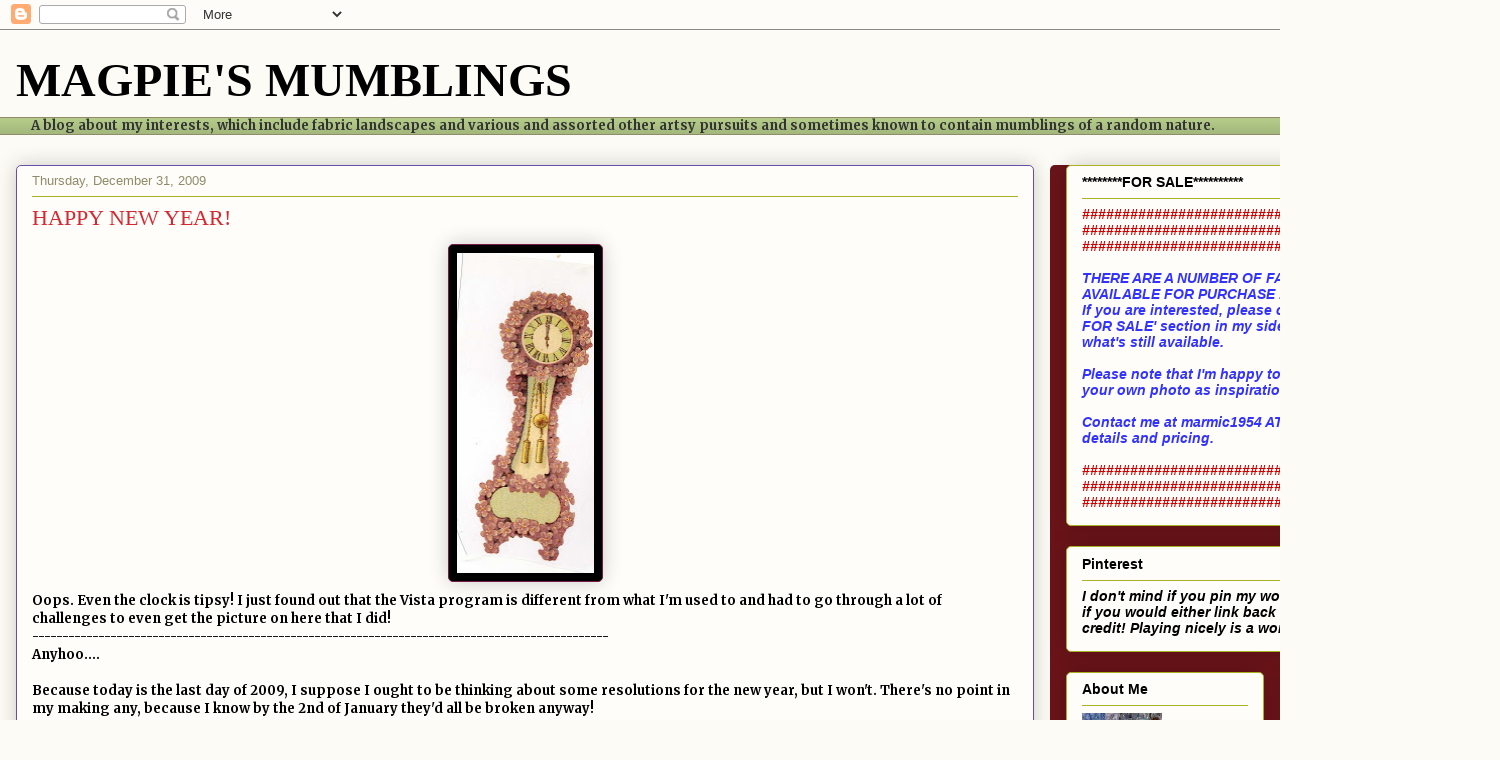

--- FILE ---
content_type: text/html; charset=UTF-8
request_url: https://magpiesmumblings.blogspot.com/2009/
body_size: 47472
content:
<!DOCTYPE html>
<html class='v2' dir='ltr' lang='en'>
<head>
<link href='https://www.blogger.com/static/v1/widgets/335934321-css_bundle_v2.css' rel='stylesheet' type='text/css'/>
<meta content='width=1100' name='viewport'/>
<meta content='text/html; charset=UTF-8' http-equiv='Content-Type'/>
<meta content='blogger' name='generator'/>
<link href='https://magpiesmumblings.blogspot.com/favicon.ico' rel='icon' type='image/x-icon'/>
<link href='https://magpiesmumblings.blogspot.com/2009/' rel='canonical'/>
<link rel="alternate" type="application/atom+xml" title="MAGPIE&#39;S MUMBLINGS - Atom" href="https://magpiesmumblings.blogspot.com/feeds/posts/default" />
<link rel="alternate" type="application/rss+xml" title="MAGPIE&#39;S MUMBLINGS - RSS" href="https://magpiesmumblings.blogspot.com/feeds/posts/default?alt=rss" />
<link rel="service.post" type="application/atom+xml" title="MAGPIE&#39;S MUMBLINGS - Atom" href="https://www.blogger.com/feeds/24429902/posts/default" />
<!--Can't find substitution for tag [blog.ieCssRetrofitLinks]-->
<meta content='https://magpiesmumblings.blogspot.com/2009/' property='og:url'/>
<meta content='MAGPIE&#39;S MUMBLINGS' property='og:title'/>
<meta content='' property='og:description'/>
<title>MAGPIE'S MUMBLINGS: 2009</title>
<style type='text/css'>@font-face{font-family:'Dancing Script';font-style:normal;font-weight:400;font-display:swap;src:url(//fonts.gstatic.com/s/dancingscript/v29/If2cXTr6YS-zF4S-kcSWSVi_sxjsohD9F50Ruu7BMSo3Rep8hNX6plRPjLo.woff2)format('woff2');unicode-range:U+0102-0103,U+0110-0111,U+0128-0129,U+0168-0169,U+01A0-01A1,U+01AF-01B0,U+0300-0301,U+0303-0304,U+0308-0309,U+0323,U+0329,U+1EA0-1EF9,U+20AB;}@font-face{font-family:'Dancing Script';font-style:normal;font-weight:400;font-display:swap;src:url(//fonts.gstatic.com/s/dancingscript/v29/If2cXTr6YS-zF4S-kcSWSVi_sxjsohD9F50Ruu7BMSo3ROp8hNX6plRPjLo.woff2)format('woff2');unicode-range:U+0100-02BA,U+02BD-02C5,U+02C7-02CC,U+02CE-02D7,U+02DD-02FF,U+0304,U+0308,U+0329,U+1D00-1DBF,U+1E00-1E9F,U+1EF2-1EFF,U+2020,U+20A0-20AB,U+20AD-20C0,U+2113,U+2C60-2C7F,U+A720-A7FF;}@font-face{font-family:'Dancing Script';font-style:normal;font-weight:400;font-display:swap;src:url(//fonts.gstatic.com/s/dancingscript/v29/If2cXTr6YS-zF4S-kcSWSVi_sxjsohD9F50Ruu7BMSo3Sup8hNX6plRP.woff2)format('woff2');unicode-range:U+0000-00FF,U+0131,U+0152-0153,U+02BB-02BC,U+02C6,U+02DA,U+02DC,U+0304,U+0308,U+0329,U+2000-206F,U+20AC,U+2122,U+2191,U+2193,U+2212,U+2215,U+FEFF,U+FFFD;}@font-face{font-family:'Merriweather';font-style:normal;font-weight:700;font-stretch:100%;font-display:swap;src:url(//fonts.gstatic.com/s/merriweather/v33/u-4D0qyriQwlOrhSvowK_l5UcA6zuSYEqOzpPe3HOZJ5eX1WtLaQwmYiScCmDxhtNOKl8yDrOSAaGV31CPDaYKfFQn0.woff2)format('woff2');unicode-range:U+0460-052F,U+1C80-1C8A,U+20B4,U+2DE0-2DFF,U+A640-A69F,U+FE2E-FE2F;}@font-face{font-family:'Merriweather';font-style:normal;font-weight:700;font-stretch:100%;font-display:swap;src:url(//fonts.gstatic.com/s/merriweather/v33/u-4D0qyriQwlOrhSvowK_l5UcA6zuSYEqOzpPe3HOZJ5eX1WtLaQwmYiScCmDxhtNOKl8yDrOSAaEF31CPDaYKfFQn0.woff2)format('woff2');unicode-range:U+0301,U+0400-045F,U+0490-0491,U+04B0-04B1,U+2116;}@font-face{font-family:'Merriweather';font-style:normal;font-weight:700;font-stretch:100%;font-display:swap;src:url(//fonts.gstatic.com/s/merriweather/v33/u-4D0qyriQwlOrhSvowK_l5UcA6zuSYEqOzpPe3HOZJ5eX1WtLaQwmYiScCmDxhtNOKl8yDrOSAaG131CPDaYKfFQn0.woff2)format('woff2');unicode-range:U+0102-0103,U+0110-0111,U+0128-0129,U+0168-0169,U+01A0-01A1,U+01AF-01B0,U+0300-0301,U+0303-0304,U+0308-0309,U+0323,U+0329,U+1EA0-1EF9,U+20AB;}@font-face{font-family:'Merriweather';font-style:normal;font-weight:700;font-stretch:100%;font-display:swap;src:url(//fonts.gstatic.com/s/merriweather/v33/u-4D0qyriQwlOrhSvowK_l5UcA6zuSYEqOzpPe3HOZJ5eX1WtLaQwmYiScCmDxhtNOKl8yDrOSAaGl31CPDaYKfFQn0.woff2)format('woff2');unicode-range:U+0100-02BA,U+02BD-02C5,U+02C7-02CC,U+02CE-02D7,U+02DD-02FF,U+0304,U+0308,U+0329,U+1D00-1DBF,U+1E00-1E9F,U+1EF2-1EFF,U+2020,U+20A0-20AB,U+20AD-20C0,U+2113,U+2C60-2C7F,U+A720-A7FF;}@font-face{font-family:'Merriweather';font-style:normal;font-weight:700;font-stretch:100%;font-display:swap;src:url(//fonts.gstatic.com/s/merriweather/v33/u-4D0qyriQwlOrhSvowK_l5UcA6zuSYEqOzpPe3HOZJ5eX1WtLaQwmYiScCmDxhtNOKl8yDrOSAaFF31CPDaYKfF.woff2)format('woff2');unicode-range:U+0000-00FF,U+0131,U+0152-0153,U+02BB-02BC,U+02C6,U+02DA,U+02DC,U+0304,U+0308,U+0329,U+2000-206F,U+20AC,U+2122,U+2191,U+2193,U+2212,U+2215,U+FEFF,U+FFFD;}</style>
<style id='page-skin-1' type='text/css'><!--
/*
-----------------------------------------------
Blogger Template Style
Name:     Awesome Inc.
Designer: Tina Chen
URL:      tinachen.org
----------------------------------------------- */
/* Content
----------------------------------------------- */
body {
font: normal bold 13px Merriweather;
color: #000000;
background: #fcfbf5 none repeat scroll top left;
}
html body .content-outer {
min-width: 0;
max-width: 100%;
width: 100%;
}
a:link {
text-decoration: none;
color: #d52932;
}
a:visited {
text-decoration: none;
color: #7d171d;
}
a:hover {
text-decoration: underline;
color: #7d171d;
}
.body-fauxcolumn-outer .cap-top {
position: absolute;
z-index: 1;
height: 276px;
width: 100%;
background: transparent none repeat-x scroll top left;
_background-image: none;
}
/* Columns
----------------------------------------------- */
.content-inner {
padding: 0;
}
.header-inner .section {
margin: 0 16px;
}
.tabs-inner .section {
margin: 0 16px;
}
.main-inner {
padding-top: 30px;
}
.main-inner .column-center-inner,
.main-inner .column-left-inner,
.main-inner .column-right-inner {
padding: 0 5px;
}
*+html body .main-inner .column-center-inner {
margin-top: -30px;
}
#layout .main-inner .column-center-inner {
margin-top: 0;
}
/* Header
----------------------------------------------- */
.header-outer {
margin: 0 0 0 0;
background: rgba(0, 0, 0, 0) none repeat scroll 0 0;
}
.Header h1 {
font: normal bold 48px 'Times New Roman', Times, FreeSerif, serif;
color: #000000;
text-shadow: 0 0 -1px #000000;
}
.Header h1 a {
color: #000000;
}
.Header .description {
font: normal normal 20px Dancing Script;
color: #000000;
}
.header-inner .Header .titlewrapper,
.header-inner .Header .descriptionwrapper {
padding-left: 0;
padding-right: 0;
margin-bottom: 0;
}
.header-inner .Header .titlewrapper {
padding-top: 22px;
}
/* Tabs
----------------------------------------------- */
.tabs-outer {
overflow: hidden;
position: relative;
background: #b3ca88 url(https://resources.blogblog.com/blogblog/data/1kt/awesomeinc/tabs_gradient_light.png) repeat scroll 0 0;
}
#layout .tabs-outer {
overflow: visible;
}
.tabs-cap-top, .tabs-cap-bottom {
position: absolute;
width: 100%;
border-top: 1px solid #908c6a;
}
.tabs-cap-bottom {
bottom: 0;
}
.tabs-inner .widget li a {
display: inline-block;
margin: 0;
padding: .6em 1.5em;
font: normal normal 13px Arial, Tahoma, Helvetica, FreeSans, sans-serif;
color: #333333;
border-top: 1px solid #908c6a;
border-bottom: 1px solid #908c6a;
border-left: 1px solid #908c6a;
height: 16px;
line-height: 16px;
}
.tabs-inner .widget li:last-child a {
border-right: 1px solid #908c6a;
}
.tabs-inner .widget li.selected a, .tabs-inner .widget li a:hover {
background: #63704b url(https://resources.blogblog.com/blogblog/data/1kt/awesomeinc/tabs_gradient_light.png) repeat-x scroll 0 -100px;
color: #ffffff;
}
/* Headings
----------------------------------------------- */
h2 {
font: normal bold 14px Arial, Tahoma, Helvetica, FreeSans, sans-serif;
color: #000000;
}
/* Widgets
----------------------------------------------- */
.main-inner .section {
margin: 0 27px;
padding: 0;
}
.main-inner .column-left-outer,
.main-inner .column-right-outer {
margin-top: 0;
}
#layout .main-inner .column-left-outer,
#layout .main-inner .column-right-outer {
margin-top: 0;
}
.main-inner .column-left-inner,
.main-inner .column-right-inner {
background: #6a1419 none repeat 0 0;
-moz-box-shadow: 0 0 0 rgba(0, 0, 0, .2);
-webkit-box-shadow: 0 0 0 rgba(0, 0, 0, .2);
-goog-ms-box-shadow: 0 0 0 rgba(0, 0, 0, .2);
box-shadow: 0 0 0 rgba(0, 0, 0, .2);
-moz-border-radius: 5px;
-webkit-border-radius: 5px;
-goog-ms-border-radius: 5px;
border-radius: 5px;
}
#layout .main-inner .column-left-inner,
#layout .main-inner .column-right-inner {
margin-top: 0;
}
.sidebar .widget {
font: normal normal 14px Arial, Tahoma, Helvetica, FreeSans, sans-serif;
color: #000000;
}
.sidebar .widget a:link {
color: #d52932;
}
.sidebar .widget a:visited {
color: #7d171d;
}
.sidebar .widget a:hover {
color: #7d171d;
}
.sidebar .widget h2 {
text-shadow: 0 0 -1px #000000;
}
.main-inner .widget {
background-color: #fefdfa;
border: 1px solid #aab122;
padding: 0 15px 15px;
margin: 20px -16px;
-moz-box-shadow: 0 0 20px rgba(0, 0, 0, .2);
-webkit-box-shadow: 0 0 20px rgba(0, 0, 0, .2);
-goog-ms-box-shadow: 0 0 20px rgba(0, 0, 0, .2);
box-shadow: 0 0 20px rgba(0, 0, 0, .2);
-moz-border-radius: 5px;
-webkit-border-radius: 5px;
-goog-ms-border-radius: 5px;
border-radius: 5px;
}
.main-inner .widget h2 {
margin: 0 -0;
padding: .6em 0 .5em;
border-bottom: 1px solid rgba(0, 0, 0, 0);
}
.footer-inner .widget h2 {
padding: 0 0 .4em;
border-bottom: 1px solid rgba(0, 0, 0, 0);
}
.main-inner .widget h2 + div, .footer-inner .widget h2 + div {
border-top: 1px solid #aab122;
padding-top: 8px;
}
.main-inner .widget .widget-content {
margin: 0 -0;
padding: 7px 0 0;
}
.main-inner .widget ul, .main-inner .widget #ArchiveList ul.flat {
margin: -8px -15px 0;
padding: 0;
list-style: none;
}
.main-inner .widget #ArchiveList {
margin: -8px 0 0;
}
.main-inner .widget ul li, .main-inner .widget #ArchiveList ul.flat li {
padding: .5em 15px;
text-indent: 0;
color: #666666;
border-top: 0 solid #aab122;
border-bottom: 1px solid rgba(0, 0, 0, 0);
}
.main-inner .widget #ArchiveList ul li {
padding-top: .25em;
padding-bottom: .25em;
}
.main-inner .widget ul li:first-child, .main-inner .widget #ArchiveList ul.flat li:first-child {
border-top: none;
}
.main-inner .widget ul li:last-child, .main-inner .widget #ArchiveList ul.flat li:last-child {
border-bottom: none;
}
.post-body {
position: relative;
}
.main-inner .widget .post-body ul {
padding: 0 2.5em;
margin: .5em 0;
list-style: disc;
}
.main-inner .widget .post-body ul li {
padding: 0.25em 0;
margin-bottom: .25em;
color: #000000;
border: none;
}
.footer-inner .widget ul {
padding: 0;
list-style: none;
}
.widget .zippy {
color: #666666;
}
/* Posts
----------------------------------------------- */
body .main-inner .Blog {
padding: 0;
margin-bottom: 1em;
background-color: transparent;
border: none;
-moz-box-shadow: 0 0 0 rgba(0, 0, 0, 0);
-webkit-box-shadow: 0 0 0 rgba(0, 0, 0, 0);
-goog-ms-box-shadow: 0 0 0 rgba(0, 0, 0, 0);
box-shadow: 0 0 0 rgba(0, 0, 0, 0);
}
.main-inner .section:last-child .Blog:last-child {
padding: 0;
margin-bottom: 1em;
}
.main-inner .widget h2.date-header {
margin: 0 -15px 1px;
padding: 0 0 0 0;
font: normal normal 13px Arial, Tahoma, Helvetica, FreeSans, sans-serif;
color: #908c6a;
background: transparent none no-repeat scroll top left;
border-top: 0 solid #aab122;
border-bottom: 1px solid rgba(0, 0, 0, 0);
-moz-border-radius-topleft: 0;
-moz-border-radius-topright: 0;
-webkit-border-top-left-radius: 0;
-webkit-border-top-right-radius: 0;
border-top-left-radius: 0;
border-top-right-radius: 0;
position: static;
bottom: 100%;
right: 15px;
text-shadow: 0 0 -1px #000000;
}
.main-inner .widget h2.date-header span {
font: normal normal 13px Arial, Tahoma, Helvetica, FreeSans, sans-serif;
display: block;
padding: .5em 15px;
border-left: 0 solid #aab122;
border-right: 0 solid #aab122;
}
.date-outer {
position: relative;
margin: 30px 0 20px;
padding: 0 15px;
background-color: #fefdfa;
border: 1px solid #674ea7;
-moz-box-shadow: 0 0 20px rgba(0, 0, 0, .2);
-webkit-box-shadow: 0 0 20px rgba(0, 0, 0, .2);
-goog-ms-box-shadow: 0 0 20px rgba(0, 0, 0, .2);
box-shadow: 0 0 20px rgba(0, 0, 0, .2);
-moz-border-radius: 5px;
-webkit-border-radius: 5px;
-goog-ms-border-radius: 5px;
border-radius: 5px;
}
.date-outer:first-child {
margin-top: 0;
}
.date-outer:last-child {
margin-bottom: 20px;
-moz-border-radius-bottomleft: 5px;
-moz-border-radius-bottomright: 5px;
-webkit-border-bottom-left-radius: 5px;
-webkit-border-bottom-right-radius: 5px;
-goog-ms-border-bottom-left-radius: 5px;
-goog-ms-border-bottom-right-radius: 5px;
border-bottom-left-radius: 5px;
border-bottom-right-radius: 5px;
}
.date-posts {
margin: 0 -0;
padding: 0 0;
clear: both;
}
.post-outer, .inline-ad {
border-top: 1px solid #0021ff;
margin: 0 -0;
padding: 15px 0;
}
.post-outer {
padding-bottom: 10px;
}
.post-outer:first-child {
padding-top: 0;
border-top: none;
}
.post-outer:last-child, .inline-ad:last-child {
border-bottom: none;
}
.post-body {
position: relative;
}
.post-body img {
padding: 8px;
background: #000000;
border: 1px solid #741b47;
-moz-box-shadow: 0 0 20px rgba(0, 0, 0, .2);
-webkit-box-shadow: 0 0 20px rgba(0, 0, 0, .2);
box-shadow: 0 0 20px rgba(0, 0, 0, .2);
-moz-border-radius: 5px;
-webkit-border-radius: 5px;
border-radius: 5px;
}
h3.post-title, h4 {
font: normal normal 22px Georgia, Utopia, 'Palatino Linotype', Palatino, serif;
color: #d52932;
}
h3.post-title a {
font: normal normal 22px Georgia, Utopia, 'Palatino Linotype', Palatino, serif;
color: #d52932;
}
h3.post-title a:hover {
color: #7d171d;
text-decoration: underline;
}
.post-header {
margin: 0 0 1em;
}
.post-body {
line-height: 1.4;
}
.post-outer h2 {
color: #000000;
}
.post-footer {
margin: 1.5em 0 0;
}
#blog-pager {
padding: 15px;
font-size: 120%;
background-color: #fefdfa;
border: 1px solid #aab122;
-moz-box-shadow: 0 0 20px rgba(0, 0, 0, .2);
-webkit-box-shadow: 0 0 20px rgba(0, 0, 0, .2);
-goog-ms-box-shadow: 0 0 20px rgba(0, 0, 0, .2);
box-shadow: 0 0 20px rgba(0, 0, 0, .2);
-moz-border-radius: 5px;
-webkit-border-radius: 5px;
-goog-ms-border-radius: 5px;
border-radius: 5px;
-moz-border-radius-topleft: 5px;
-moz-border-radius-topright: 5px;
-webkit-border-top-left-radius: 5px;
-webkit-border-top-right-radius: 5px;
-goog-ms-border-top-left-radius: 5px;
-goog-ms-border-top-right-radius: 5px;
border-top-left-radius: 5px;
border-top-right-radius-topright: 5px;
margin-top: 1em;
}
.blog-feeds, .post-feeds {
margin: 1em 0;
text-align: center;
color: #000000;
}
.blog-feeds a, .post-feeds a {
color: #d52932;
}
.blog-feeds a:visited, .post-feeds a:visited {
color: #7d171d;
}
.blog-feeds a:hover, .post-feeds a:hover {
color: #7d171d;
}
.post-outer .comments {
margin-top: 2em;
}
/* Comments
----------------------------------------------- */
.comments .comments-content .icon.blog-author {
background-repeat: no-repeat;
background-image: url([data-uri]);
}
.comments .comments-content .loadmore a {
border-top: 1px solid #908c6a;
border-bottom: 1px solid #908c6a;
}
.comments .continue {
border-top: 2px solid #908c6a;
}
/* Footer
----------------------------------------------- */
.footer-outer {
margin: -20px 0 -1px;
padding: 20px 0 0;
color: #000000;
overflow: hidden;
}
.footer-fauxborder-left {
border-top: 1px solid #aab122;
background: #fefdfa none repeat scroll 0 0;
-moz-box-shadow: 0 0 20px rgba(0, 0, 0, .2);
-webkit-box-shadow: 0 0 20px rgba(0, 0, 0, .2);
-goog-ms-box-shadow: 0 0 20px rgba(0, 0, 0, .2);
box-shadow: 0 0 20px rgba(0, 0, 0, .2);
margin: 0 -20px;
}
/* Mobile
----------------------------------------------- */
body.mobile {
background-size: auto;
}
.mobile .body-fauxcolumn-outer {
background: transparent none repeat scroll top left;
}
*+html body.mobile .main-inner .column-center-inner {
margin-top: 0;
}
.mobile .main-inner .widget {
padding: 0 0 15px;
}
.mobile .main-inner .widget h2 + div,
.mobile .footer-inner .widget h2 + div {
border-top: none;
padding-top: 0;
}
.mobile .footer-inner .widget h2 {
padding: 0.5em 0;
border-bottom: none;
}
.mobile .main-inner .widget .widget-content {
margin: 0;
padding: 7px 0 0;
}
.mobile .main-inner .widget ul,
.mobile .main-inner .widget #ArchiveList ul.flat {
margin: 0 -15px 0;
}
.mobile .main-inner .widget h2.date-header {
right: 0;
}
.mobile .date-header span {
padding: 0.4em 0;
}
.mobile .date-outer:first-child {
margin-bottom: 0;
border: 1px solid #674ea7;
-moz-border-radius-topleft: 5px;
-moz-border-radius-topright: 5px;
-webkit-border-top-left-radius: 5px;
-webkit-border-top-right-radius: 5px;
-goog-ms-border-top-left-radius: 5px;
-goog-ms-border-top-right-radius: 5px;
border-top-left-radius: 5px;
border-top-right-radius: 5px;
}
.mobile .date-outer {
border-color: #674ea7;
border-width: 0 1px 1px;
}
.mobile .date-outer:last-child {
margin-bottom: 0;
}
.mobile .main-inner {
padding: 0;
}
.mobile .header-inner .section {
margin: 0;
}
.mobile .post-outer, .mobile .inline-ad {
padding: 5px 0;
}
.mobile .tabs-inner .section {
margin: 0 10px;
}
.mobile .main-inner .widget h2 {
margin: 0;
padding: 0;
}
.mobile .main-inner .widget h2.date-header span {
padding: 0;
}
.mobile .main-inner .widget .widget-content {
margin: 0;
padding: 7px 0 0;
}
.mobile #blog-pager {
border: 1px solid transparent;
background: #fefdfa none repeat scroll 0 0;
}
.mobile .main-inner .column-left-inner,
.mobile .main-inner .column-right-inner {
background: #6a1419 none repeat 0 0;
-moz-box-shadow: none;
-webkit-box-shadow: none;
-goog-ms-box-shadow: none;
box-shadow: none;
}
.mobile .date-posts {
margin: 0;
padding: 0;
}
.mobile .footer-fauxborder-left {
margin: 0;
border-top: inherit;
}
.mobile .main-inner .section:last-child .Blog:last-child {
margin-bottom: 0;
}
.mobile-index-contents {
color: #000000;
}
.mobile .mobile-link-button {
background: #d52932 url(https://resources.blogblog.com/blogblog/data/1kt/awesomeinc/tabs_gradient_light.png) repeat scroll 0 0;
}
.mobile-link-button a:link, .mobile-link-button a:visited {
color: #ffffff;
}
.mobile .tabs-inner .PageList .widget-content {
background: transparent;
border-top: 1px solid;
border-color: #908c6a;
color: #333333;
}
.mobile .tabs-inner .PageList .widget-content .pagelist-arrow {
border-left: 1px solid #908c6a;
}

--></style>
<style id='template-skin-1' type='text/css'><!--
body {
min-width: 1500px;
}
.content-outer, .content-fauxcolumn-outer, .region-inner {
min-width: 1500px;
max-width: 1500px;
_width: 1500px;
}
.main-inner .columns {
padding-left: 0;
padding-right: 450px;
}
.main-inner .fauxcolumn-center-outer {
left: 0;
right: 450px;
/* IE6 does not respect left and right together */
_width: expression(this.parentNode.offsetWidth -
parseInt("0") -
parseInt("450px") + 'px');
}
.main-inner .fauxcolumn-left-outer {
width: 0;
}
.main-inner .fauxcolumn-right-outer {
width: 450px;
}
.main-inner .column-left-outer {
width: 0;
right: 100%;
margin-left: -0;
}
.main-inner .column-right-outer {
width: 450px;
margin-right: -450px;
}
#layout {
min-width: 0;
}
#layout .content-outer {
min-width: 0;
width: 800px;
}
#layout .region-inner {
min-width: 0;
width: auto;
}
body#layout div.add_widget {
padding: 8px;
}
body#layout div.add_widget a {
margin-left: 32px;
}
--></style>
<link href='https://www.blogger.com/dyn-css/authorization.css?targetBlogID=24429902&amp;zx=3c9c64bc-6f20-44f1-acca-a838a6aaee96' media='none' onload='if(media!=&#39;all&#39;)media=&#39;all&#39;' rel='stylesheet'/><noscript><link href='https://www.blogger.com/dyn-css/authorization.css?targetBlogID=24429902&amp;zx=3c9c64bc-6f20-44f1-acca-a838a6aaee96' rel='stylesheet'/></noscript>
<meta name='google-adsense-platform-account' content='ca-host-pub-1556223355139109'/>
<meta name='google-adsense-platform-domain' content='blogspot.com'/>

<link rel="stylesheet" href="https://fonts.googleapis.com/css2?display=swap&family=Lobster&family=Pacifico&family=Merriweather+Sans&family=Permanent+Marker&family=Satisfy&family=Lobster+Two&family=Homemade+Apple"></head>
<body class='loading variant-renewable'>
<div class='navbar section' id='navbar' name='Navbar'><div class='widget Navbar' data-version='1' id='Navbar1'><script type="text/javascript">
    function setAttributeOnload(object, attribute, val) {
      if(window.addEventListener) {
        window.addEventListener('load',
          function(){ object[attribute] = val; }, false);
      } else {
        window.attachEvent('onload', function(){ object[attribute] = val; });
      }
    }
  </script>
<div id="navbar-iframe-container"></div>
<script type="text/javascript" src="https://apis.google.com/js/platform.js"></script>
<script type="text/javascript">
      gapi.load("gapi.iframes:gapi.iframes.style.bubble", function() {
        if (gapi.iframes && gapi.iframes.getContext) {
          gapi.iframes.getContext().openChild({
              url: 'https://www.blogger.com/navbar/24429902?origin\x3dhttps://magpiesmumblings.blogspot.com',
              where: document.getElementById("navbar-iframe-container"),
              id: "navbar-iframe"
          });
        }
      });
    </script><script type="text/javascript">
(function() {
var script = document.createElement('script');
script.type = 'text/javascript';
script.src = '//pagead2.googlesyndication.com/pagead/js/google_top_exp.js';
var head = document.getElementsByTagName('head')[0];
if (head) {
head.appendChild(script);
}})();
</script>
</div></div>
<div class='body-fauxcolumns'>
<div class='fauxcolumn-outer body-fauxcolumn-outer'>
<div class='cap-top'>
<div class='cap-left'></div>
<div class='cap-right'></div>
</div>
<div class='fauxborder-left'>
<div class='fauxborder-right'></div>
<div class='fauxcolumn-inner'>
</div>
</div>
<div class='cap-bottom'>
<div class='cap-left'></div>
<div class='cap-right'></div>
</div>
</div>
</div>
<div class='content'>
<div class='content-fauxcolumns'>
<div class='fauxcolumn-outer content-fauxcolumn-outer'>
<div class='cap-top'>
<div class='cap-left'></div>
<div class='cap-right'></div>
</div>
<div class='fauxborder-left'>
<div class='fauxborder-right'></div>
<div class='fauxcolumn-inner'>
</div>
</div>
<div class='cap-bottom'>
<div class='cap-left'></div>
<div class='cap-right'></div>
</div>
</div>
</div>
<div class='content-outer'>
<div class='content-cap-top cap-top'>
<div class='cap-left'></div>
<div class='cap-right'></div>
</div>
<div class='fauxborder-left content-fauxborder-left'>
<div class='fauxborder-right content-fauxborder-right'></div>
<div class='content-inner'>
<header>
<div class='header-outer'>
<div class='header-cap-top cap-top'>
<div class='cap-left'></div>
<div class='cap-right'></div>
</div>
<div class='fauxborder-left header-fauxborder-left'>
<div class='fauxborder-right header-fauxborder-right'></div>
<div class='region-inner header-inner'>
<div class='header section' id='header' name='Header'><div class='widget Header' data-version='1' id='Header1'>
<div id='header-inner'>
<div class='titlewrapper'>
<h1 class='title'>
<a href='https://magpiesmumblings.blogspot.com/'>
MAGPIE'S MUMBLINGS
</a>
</h1>
</div>
<div class='descriptionwrapper'>
<p class='description'><span>
</span></p>
</div>
</div>
</div></div>
</div>
</div>
<div class='header-cap-bottom cap-bottom'>
<div class='cap-left'></div>
<div class='cap-right'></div>
</div>
</div>
</header>
<div class='tabs-outer'>
<div class='tabs-cap-top cap-top'>
<div class='cap-left'></div>
<div class='cap-right'></div>
</div>
<div class='fauxborder-left tabs-fauxborder-left'>
<div class='fauxborder-right tabs-fauxborder-right'></div>
<div class='region-inner tabs-inner'>
<div class='tabs section' id='crosscol' name='Cross-Column'><div class='widget Text' data-version='1' id='Text1'>
<h2 class='title'>MAGPIE'S MUMBLINGS</h2>
<div class='widget-content'>
<span =""  style="color:#333333;">A blog about my interests, which include fabric landscapes and various and assorted other artsy pursuits and sometimes known to contain mumblings of a random nature. </span><br />
</div>
<div class='clear'></div>
</div></div>
<div class='tabs no-items section' id='crosscol-overflow' name='Cross-Column 2'></div>
</div>
</div>
<div class='tabs-cap-bottom cap-bottom'>
<div class='cap-left'></div>
<div class='cap-right'></div>
</div>
</div>
<div class='main-outer'>
<div class='main-cap-top cap-top'>
<div class='cap-left'></div>
<div class='cap-right'></div>
</div>
<div class='fauxborder-left main-fauxborder-left'>
<div class='fauxborder-right main-fauxborder-right'></div>
<div class='region-inner main-inner'>
<div class='columns fauxcolumns'>
<div class='fauxcolumn-outer fauxcolumn-center-outer'>
<div class='cap-top'>
<div class='cap-left'></div>
<div class='cap-right'></div>
</div>
<div class='fauxborder-left'>
<div class='fauxborder-right'></div>
<div class='fauxcolumn-inner'>
</div>
</div>
<div class='cap-bottom'>
<div class='cap-left'></div>
<div class='cap-right'></div>
</div>
</div>
<div class='fauxcolumn-outer fauxcolumn-left-outer'>
<div class='cap-top'>
<div class='cap-left'></div>
<div class='cap-right'></div>
</div>
<div class='fauxborder-left'>
<div class='fauxborder-right'></div>
<div class='fauxcolumn-inner'>
</div>
</div>
<div class='cap-bottom'>
<div class='cap-left'></div>
<div class='cap-right'></div>
</div>
</div>
<div class='fauxcolumn-outer fauxcolumn-right-outer'>
<div class='cap-top'>
<div class='cap-left'></div>
<div class='cap-right'></div>
</div>
<div class='fauxborder-left'>
<div class='fauxborder-right'></div>
<div class='fauxcolumn-inner'>
</div>
</div>
<div class='cap-bottom'>
<div class='cap-left'></div>
<div class='cap-right'></div>
</div>
</div>
<!-- corrects IE6 width calculation -->
<div class='columns-inner'>
<div class='column-center-outer'>
<div class='column-center-inner'>
<div class='main section' id='main' name='Main'><div class='widget Blog' data-version='1' id='Blog1'>
<div class='blog-posts hfeed'>

          <div class="date-outer">
        
<h2 class='date-header'><span>Thursday, December 31, 2009</span></h2>

          <div class="date-posts">
        
<div class='post-outer'>
<div class='post hentry uncustomized-post-template' itemprop='blogPost' itemscope='itemscope' itemtype='http://schema.org/BlogPosting'>
<meta content='https://blogger.googleusercontent.com/img/b/R29vZ2xl/AVvXsEhR2JA_nMtY3HcjkK1IRRwuC7U8AyrbM2cW1inEHVe6So1s-hAKzw480cwONCPVvyqmFffiN4grhTF92eVHBSdN2G6H9kTqTWty4DsrLYeRwC-v0uLwuebNTGNDiWjN1giUtUJt/s320/img002.jpg' itemprop='image_url'/>
<meta content='24429902' itemprop='blogId'/>
<meta content='7756903939492209872' itemprop='postId'/>
<a name='7756903939492209872'></a>
<h3 class='post-title entry-title' itemprop='name'>
<a href='https://magpiesmumblings.blogspot.com/2009/12/happy-new-year.html'>HAPPY NEW YEAR!</a>
</h3>
<div class='post-header'>
<div class='post-header-line-1'></div>
</div>
<div class='post-body entry-content' id='post-body-7756903939492209872' itemprop='description articleBody'>
<a href="https://blogger.googleusercontent.com/img/b/R29vZ2xl/AVvXsEhR2JA_nMtY3HcjkK1IRRwuC7U8AyrbM2cW1inEHVe6So1s-hAKzw480cwONCPVvyqmFffiN4grhTF92eVHBSdN2G6H9kTqTWty4DsrLYeRwC-v0uLwuebNTGNDiWjN1giUtUJt/s1600-h/img002.jpg" onblur="try {parent.deselectBloggerImageGracefully();} catch(e) {}"><img alt="" border="0" id="BLOGGER_PHOTO_ID_5421506403625486210" src="https://blogger.googleusercontent.com/img/b/R29vZ2xl/AVvXsEhR2JA_nMtY3HcjkK1IRRwuC7U8AyrbM2cW1inEHVe6So1s-hAKzw480cwONCPVvyqmFffiN4grhTF92eVHBSdN2G6H9kTqTWty4DsrLYeRwC-v0uLwuebNTGNDiWjN1giUtUJt/s320/img002.jpg" style="margin: 0px auto 10px; display: block; text-align: center; cursor: pointer; width: 137px; height: 320px;" /></a>Oops.  Even the clock is tipsy!  I just found out that the Vista program is different from what I'm used to and had to go through a lot of challenges to even get the picture on here that I did! <br />------------------------------------------------------------------------------------------------<br />Anyhoo....<br /><br />Because today is the last day of 2009, I suppose I ought to be thinking about some resolutions for the new year, but I won't.  There's no point in my making any, because I know by the 2nd of January they'd all be broken anyway!<br /><br />My goals for the year are pretty much the same as they were last year - to reduce my stash and try very hard not to buy too much in the way of new 'stuff'.  I particularly want to reduce my pile of recycled denim to something that will take up only one shelf.  I know I could do that simply by getting rid of the excess, but I don't feel right about doing that.<br /><br />- I am getting the urge to begin another crazy quilt project, but I don't know what it will be yet.  I'm toying with several ideas but haven't settled on anything.<br /><br />- I want to make more art dolls using mixed media and recycled components.<br /><br />- The pile of UFO's needs to be dealt with, at least partially. <br /><br />- The yarn I won last year is still waiting to be cast on and I hope to do that over the winter.<br /><br />- There will have to be another round of felted slippers because the ones I made a couple of years ago are starting to wear out and noises are being made that new pairs are required.  Never did make a pair for myself either!<br /><br />- I hope to experiment more with mixed media, but in what form I don't know.  I have this inward requirement that what I make needs to be useful in some way and it's not enough to just churn out pieces of art for the sake of doing it. <br /><br />- I don't intend to sign up for any more challenges (yeah, yeah, you've heard that before and you know I won't stick to it), other than in the Art Doll group.  I'm loving the collaboration and the challenges there so that is important for me to continue. <br /><br />Beyond those things, I can't think of anything else.  I want to expand my RAOK's over the next year and I also want to spend more time with my family and friends.<br />---------------------------------------------------------------------------------------------<br /><br />Right now, I want to wish all my friends (both in-ternet and in-flesh) and family a very happy, healthy and creative 2010.  May only good things happen in your world - for both you, and yours.  Happy New Year!
<div style='clear: both;'></div>
</div>
<div class='post-footer'>
<div class='post-footer-line post-footer-line-1'>
<span class='post-author vcard'>
Posted by
<span class='fn' itemprop='author' itemscope='itemscope' itemtype='http://schema.org/Person'>
<meta content='https://www.blogger.com/profile/09852241848575954128' itemprop='url'/>
<a class='g-profile' href='https://www.blogger.com/profile/09852241848575954128' rel='author' title='author profile'>
<span itemprop='name'>Magpie&#39;s Mumblings</span>
</a>
</span>
</span>
<span class='post-timestamp'>
at
<meta content='https://magpiesmumblings.blogspot.com/2009/12/happy-new-year.html' itemprop='url'/>
<a class='timestamp-link' href='https://magpiesmumblings.blogspot.com/2009/12/happy-new-year.html' rel='bookmark' title='permanent link'><abbr class='published' itemprop='datePublished' title='2009-12-31T15:49:00-05:00'>3:49 PM</abbr></a>
</span>
<span class='post-comment-link'>
<a class='comment-link' href='https://magpiesmumblings.blogspot.com/2009/12/happy-new-year.html#comment-form' onclick=''>
7 comments:
  </a>
</span>
<span class='post-icons'>
<span class='item-control blog-admin pid-414452204'>
<a href='https://www.blogger.com/post-edit.g?blogID=24429902&postID=7756903939492209872&from=pencil' title='Edit Post'>
<img alt='' class='icon-action' height='18' src='https://resources.blogblog.com/img/icon18_edit_allbkg.gif' width='18'/>
</a>
</span>
</span>
<div class='post-share-buttons goog-inline-block'>
</div>
</div>
<div class='post-footer-line post-footer-line-2'>
<span class='post-labels'>
</span>
</div>
<div class='post-footer-line post-footer-line-3'>
<span class='post-location'>
</span>
</div>
</div>
</div>
</div>

          </div></div>
        

          <div class="date-outer">
        
<h2 class='date-header'><span>Wednesday, December 30, 2009</span></h2>

          <div class="date-posts">
        
<div class='post-outer'>
<div class='post hentry uncustomized-post-template' itemprop='blogPost' itemscope='itemscope' itemtype='http://schema.org/BlogPosting'>
<meta content='https://blogger.googleusercontent.com/img/b/R29vZ2xl/AVvXsEjKef7lmY3Verp-Pk_tpX1bwAHZ5yUiItSSFZ0Vy6C6DHuzVzO9d7Nph85YtpStn4D4Q_hMGepO3glpW5Cl63OQQt7tR0H_rmaY0jiFmVOs4NjzxtP98ax6z0vlPnxpQcp5KDSj/s320/HPIM2246.JPG' itemprop='image_url'/>
<meta content='24429902' itemprop='blogId'/>
<meta content='8315034331294218968' itemprop='postId'/>
<a name='8315034331294218968'></a>
<h3 class='post-title entry-title' itemprop='name'>
<a href='https://magpiesmumblings.blogspot.com/2009/12/bliss.html'>Bliss!</a>
</h3>
<div class='post-header'>
<div class='post-header-line-1'></div>
</div>
<div class='post-body entry-content' id='post-body-8315034331294218968' itemprop='description articleBody'>
<a href="https://blogger.googleusercontent.com/img/b/R29vZ2xl/AVvXsEjKef7lmY3Verp-Pk_tpX1bwAHZ5yUiItSSFZ0Vy6C6DHuzVzO9d7Nph85YtpStn4D4Q_hMGepO3glpW5Cl63OQQt7tR0H_rmaY0jiFmVOs4NjzxtP98ax6z0vlPnxpQcp5KDSj/s1600-h/HPIM2246.JPG" onblur="try {parent.deselectBloggerImageGracefully();} catch(e) {}"><img alt="" border="0" id="BLOGGER_PHOTO_ID_5421134830691000018" src="https://blogger.googleusercontent.com/img/b/R29vZ2xl/AVvXsEjKef7lmY3Verp-Pk_tpX1bwAHZ5yUiItSSFZ0Vy6C6DHuzVzO9d7Nph85YtpStn4D4Q_hMGepO3glpW5Cl63OQQt7tR0H_rmaY0jiFmVOs4NjzxtP98ax6z0vlPnxpQcp5KDSj/s320/HPIM2246.JPG" style="cursor: pointer; display: block; height: 320px; margin: 0px auto 10px; text-align: center; width: 242px;" /></a><br />
Mitzy and Odin, dozing on the couch after Christmas.  Too much turkey do you think?
<div style='clear: both;'></div>
</div>
<div class='post-footer'>
<div class='post-footer-line post-footer-line-1'>
<span class='post-author vcard'>
Posted by
<span class='fn' itemprop='author' itemscope='itemscope' itemtype='http://schema.org/Person'>
<meta content='https://www.blogger.com/profile/09852241848575954128' itemprop='url'/>
<a class='g-profile' href='https://www.blogger.com/profile/09852241848575954128' rel='author' title='author profile'>
<span itemprop='name'>Magpie&#39;s Mumblings</span>
</a>
</span>
</span>
<span class='post-timestamp'>
at
<meta content='https://magpiesmumblings.blogspot.com/2009/12/bliss.html' itemprop='url'/>
<a class='timestamp-link' href='https://magpiesmumblings.blogspot.com/2009/12/bliss.html' rel='bookmark' title='permanent link'><abbr class='published' itemprop='datePublished' title='2009-12-30T15:51:00-05:00'>3:51 PM</abbr></a>
</span>
<span class='post-comment-link'>
<a class='comment-link' href='https://magpiesmumblings.blogspot.com/2009/12/bliss.html#comment-form' onclick=''>
2 comments:
  </a>
</span>
<span class='post-icons'>
<span class='item-control blog-admin pid-414452204'>
<a href='https://www.blogger.com/post-edit.g?blogID=24429902&postID=8315034331294218968&from=pencil' title='Edit Post'>
<img alt='' class='icon-action' height='18' src='https://resources.blogblog.com/img/icon18_edit_allbkg.gif' width='18'/>
</a>
</span>
</span>
<div class='post-share-buttons goog-inline-block'>
</div>
</div>
<div class='post-footer-line post-footer-line-2'>
<span class='post-labels'>
Labels:
<a href='https://magpiesmumblings.blogspot.com/search/label/pets' rel='tag'>pets</a>
</span>
</div>
<div class='post-footer-line post-footer-line-3'>
<span class='post-location'>
</span>
</div>
</div>
</div>
</div>

          </div></div>
        

          <div class="date-outer">
        
<h2 class='date-header'><span>Tuesday, December 29, 2009</span></h2>

          <div class="date-posts">
        
<div class='post-outer'>
<div class='post hentry uncustomized-post-template' itemprop='blogPost' itemscope='itemscope' itemtype='http://schema.org/BlogPosting'>
<meta content='https://blogger.googleusercontent.com/img/b/R29vZ2xl/AVvXsEhiWZLwM1mTZtGt-LMFAIcqE1jQUWPBwRL7s9Jyt91p25nanBEVBeMGPnj789LAMGc_lM9_A2OyzGmuR3473EBr1J1CivCqz2cbjD0_1XrQcNysVM6cFe9U0T1uAn73Juxum_GT/s320/HPIM2227.JPG' itemprop='image_url'/>
<meta content='24429902' itemprop='blogId'/>
<meta content='178340500740173010' itemprop='postId'/>
<a name='178340500740173010'></a>
<h3 class='post-title entry-title' itemprop='name'>
<a href='https://magpiesmumblings.blogspot.com/2009/12/another-icicle-doll-rant.html'>Another icicle doll & a rant</a>
</h3>
<div class='post-header'>
<div class='post-header-line-1'></div>
</div>
<div class='post-body entry-content' id='post-body-178340500740173010' itemprop='description articleBody'>
<a href="https://blogger.googleusercontent.com/img/b/R29vZ2xl/AVvXsEhiWZLwM1mTZtGt-LMFAIcqE1jQUWPBwRL7s9Jyt91p25nanBEVBeMGPnj789LAMGc_lM9_A2OyzGmuR3473EBr1J1CivCqz2cbjD0_1XrQcNysVM6cFe9U0T1uAn73Juxum_GT/s1600-h/HPIM2227.JPG" onblur="try {parent.deselectBloggerImageGracefully();} catch(e) {}"><img alt="" border="0" id="BLOGGER_PHOTO_ID_5420764905652388210" src="https://blogger.googleusercontent.com/img/b/R29vZ2xl/AVvXsEhiWZLwM1mTZtGt-LMFAIcqE1jQUWPBwRL7s9Jyt91p25nanBEVBeMGPnj789LAMGc_lM9_A2OyzGmuR3473EBr1J1CivCqz2cbjD0_1XrQcNysVM6cFe9U0T1uAn73Juxum_GT/s320/HPIM2227.JPG" style="cursor: pointer; display: block; height: 320px; margin: 0px auto 10px; text-align: center; width: 165px;" /></a>Here's the little icicle doll I made for Arlee for a wee giftie.  She doesn't 'do' Christmas, so I can't really call it a Christmas gift!  These are her colours, so I was pretty sure she'd like it.<br />
<br />
Now for the rant part of this post.  I know I've mentioned before just how lacking this area is in the ability to find supplies for art/crafting.  Front page article in our local paper is that our one and only semi-decent source for anything is closing in March.  Although Fabricland doesn't carry a whole lot beyond fabric and the necessary things to work with it, it will be sorely missed.  The closest one is over thirty miles away.<br />
<br />
We have over 200 members in our local quilt guild, many of whom are elderly and unable to travel any distance to get supplies.  We have a very active Victoria's Quilts organization here too - where are they going to get materials to work with?  Where are we going to get simple things like a decent spool of thread?  Sewing machine needles?<br />
<br />
I have never been in Fabricland but what it wasn't busy and, according to the paper, they have been doing quite well.  So why would they be forced to close?  According to the report, they want something bigger (and cheaper to rent) - which is impossible to find here.<br />
<br />
We do have a tiny little fabric store downtown, but the fabric is old and moldy (well maybe not really, but it's been in the store forever so it SHOULD be moldy!).  The man that runs it is a complete jerk, so not very many people darken the doorstep.  His thread is the cheapest you can get and won't work in most machines.<br />
<br />
Our town isn't THAT small and is growing but you'd certainly never know it by the services we have.  There has been an ongoing battle over the possibility of getting a WalMart - it's been raging for almost ten years and still no progress.  Our factories are pretty much gone.  We blame the city council for most of it.  They refuse to make decisions for fear of offending already existing businesses - and then they wonder why people go out of town to shop?<br />
<br />
There are several smaller towns nearby that are doing quite well.  They cater to the tourist trade and have shops that reflect that.  We could have a vibrant downtown too, if there was a little thought put into it.<br />
<br />
Fabricland closing is just another blow.
<div style='clear: both;'></div>
</div>
<div class='post-footer'>
<div class='post-footer-line post-footer-line-1'>
<span class='post-author vcard'>
Posted by
<span class='fn' itemprop='author' itemscope='itemscope' itemtype='http://schema.org/Person'>
<meta content='https://www.blogger.com/profile/09852241848575954128' itemprop='url'/>
<a class='g-profile' href='https://www.blogger.com/profile/09852241848575954128' rel='author' title='author profile'>
<span itemprop='name'>Magpie&#39;s Mumblings</span>
</a>
</span>
</span>
<span class='post-timestamp'>
at
<meta content='https://magpiesmumblings.blogspot.com/2009/12/another-icicle-doll-rant.html' itemprop='url'/>
<a class='timestamp-link' href='https://magpiesmumblings.blogspot.com/2009/12/another-icicle-doll-rant.html' rel='bookmark' title='permanent link'><abbr class='published' itemprop='datePublished' title='2009-12-29T15:55:00-05:00'>3:55 PM</abbr></a>
</span>
<span class='post-comment-link'>
<a class='comment-link' href='https://magpiesmumblings.blogspot.com/2009/12/another-icicle-doll-rant.html#comment-form' onclick=''>
9 comments:
  </a>
</span>
<span class='post-icons'>
<span class='item-control blog-admin pid-414452204'>
<a href='https://www.blogger.com/post-edit.g?blogID=24429902&postID=178340500740173010&from=pencil' title='Edit Post'>
<img alt='' class='icon-action' height='18' src='https://resources.blogblog.com/img/icon18_edit_allbkg.gif' width='18'/>
</a>
</span>
</span>
<div class='post-share-buttons goog-inline-block'>
</div>
</div>
<div class='post-footer-line post-footer-line-2'>
<span class='post-labels'>
Labels:
<a href='https://magpiesmumblings.blogspot.com/search/label/dolls' rel='tag'>dolls</a>
</span>
</div>
<div class='post-footer-line post-footer-line-3'>
<span class='post-location'>
</span>
</div>
</div>
</div>
</div>

          </div></div>
        

          <div class="date-outer">
        
<h2 class='date-header'><span>Monday, December 28, 2009</span></h2>

          <div class="date-posts">
        
<div class='post-outer'>
<div class='post hentry uncustomized-post-template' itemprop='blogPost' itemscope='itemscope' itemtype='http://schema.org/BlogPosting'>
<meta content='24429902' itemprop='blogId'/>
<meta content='379762660058016816' itemprop='postId'/>
<a name='379762660058016816'></a>
<h3 class='post-title entry-title' itemprop='name'>
<a href='https://magpiesmumblings.blogspot.com/2009/12/another-learning-curve.html'>Another learning curve!</a>
</h3>
<div class='post-header'>
<div class='post-header-line-1'></div>
</div>
<div class='post-body entry-content' id='post-body-379762660058016816' itemprop='description articleBody'>
I hope everyone had a wonderful and peaceful Christmas.  I, of course, ate too much but that's a normal occurrence at Christmas!! We finally resorted to putting some of the chocolate in the freezer for a later date.  If it's out where I can see it, there's no possible way it's going to last. <br /><br />I had a huge shock when I opened my gifts.  Shawn, RJ, Shawns girlfriend, and Jack went together and got me a new computer!  I was rather expecting a new flat screen monitor because I've been borrowing one from Shawn for a few months, so I wasn't overly surprised when it was the first gift I opened.  It's not quite as big as the one Shawn had loaned me and fits my space much better.  I was a happy camper................................<br /><br />................and then...................................<br /><br />Gift # 2 also came in heavy box.  I had absolutely no clue what was inside and you can imagine my surprise when I realized it was a new computer!  I was completely stunned. <br /><br />It's beautiful, it's wonderful, it's FAST, it's waaaaay smaller than my old one and gives me a lot more desk room.  Right now it has Vista, but Shawn has ordered the newest Windows program.  Of course Vista is way beyond what I had before, so there's a big learning curve.<br /><br />I've spent most of today fiddling about with 'the book' because I found that the font I was using on the old computer isn't available on the new one, so I've had to do some changing about.  That's a minor detail though!<br /><br />Now Jack will 'inherit' my old one (despite his protests that he really doesn't want to play around with a computer).  Nobody wants it, so he might as well spend some time learning on it.Who knows, I might be creating a monster if he finds out how much fun it is!!  He's NOT getting his hands on mine!<br /><br />Thanks guys!  You're the best!
<div style='clear: both;'></div>
</div>
<div class='post-footer'>
<div class='post-footer-line post-footer-line-1'>
<span class='post-author vcard'>
Posted by
<span class='fn' itemprop='author' itemscope='itemscope' itemtype='http://schema.org/Person'>
<meta content='https://www.blogger.com/profile/09852241848575954128' itemprop='url'/>
<a class='g-profile' href='https://www.blogger.com/profile/09852241848575954128' rel='author' title='author profile'>
<span itemprop='name'>Magpie&#39;s Mumblings</span>
</a>
</span>
</span>
<span class='post-timestamp'>
at
<meta content='https://magpiesmumblings.blogspot.com/2009/12/another-learning-curve.html' itemprop='url'/>
<a class='timestamp-link' href='https://magpiesmumblings.blogspot.com/2009/12/another-learning-curve.html' rel='bookmark' title='permanent link'><abbr class='published' itemprop='datePublished' title='2009-12-28T18:44:00-05:00'>6:44 PM</abbr></a>
</span>
<span class='post-comment-link'>
<a class='comment-link' href='https://magpiesmumblings.blogspot.com/2009/12/another-learning-curve.html#comment-form' onclick=''>
4 comments:
  </a>
</span>
<span class='post-icons'>
<span class='item-control blog-admin pid-414452204'>
<a href='https://www.blogger.com/post-edit.g?blogID=24429902&postID=379762660058016816&from=pencil' title='Edit Post'>
<img alt='' class='icon-action' height='18' src='https://resources.blogblog.com/img/icon18_edit_allbkg.gif' width='18'/>
</a>
</span>
</span>
<div class='post-share-buttons goog-inline-block'>
</div>
</div>
<div class='post-footer-line post-footer-line-2'>
<span class='post-labels'>
</span>
</div>
<div class='post-footer-line post-footer-line-3'>
<span class='post-location'>
</span>
</div>
</div>
</div>
</div>

          </div></div>
        

          <div class="date-outer">
        
<h2 class='date-header'><span>Monday, December 21, 2009</span></h2>

          <div class="date-posts">
        
<div class='post-outer'>
<div class='post hentry uncustomized-post-template' itemprop='blogPost' itemscope='itemscope' itemtype='http://schema.org/BlogPosting'>
<meta content='https://blogger.googleusercontent.com/img/b/R29vZ2xl/AVvXsEjR2PwGby_buXwEV8tF7yIgwIoa9GW3Msu_Du_Y__RoQa8ecqUTEofqE2Dci9LnRJ5BVzjyEQRB_i-NhATwJndp-LOtYiXHEaDRz_Kb2mZzaG1jE8wD_5CnPM3pwTw6UaaDov6C/s320/img182.jpg' itemprop='image_url'/>
<meta content='24429902' itemprop='blogId'/>
<meta content='8528674566084067414' itemprop='postId'/>
<a name='8528674566084067414'></a>
<h3 class='post-title entry-title' itemprop='name'>
<a href='https://magpiesmumblings.blogspot.com/2009/12/merry-christmas-to-you-and-yours.html'>MERRY CHRISTMAS TO YOU AND YOURS!!</a>
</h3>
<div class='post-header'>
<div class='post-header-line-1'></div>
</div>
<div class='post-body entry-content' id='post-body-8528674566084067414' itemprop='description articleBody'>
<a href="https://blogger.googleusercontent.com/img/b/R29vZ2xl/AVvXsEjR2PwGby_buXwEV8tF7yIgwIoa9GW3Msu_Du_Y__RoQa8ecqUTEofqE2Dci9LnRJ5BVzjyEQRB_i-NhATwJndp-LOtYiXHEaDRz_Kb2mZzaG1jE8wD_5CnPM3pwTw6UaaDov6C/s1600-h/img182.jpg" onblur="try {parent.deselectBloggerImageGracefully();} catch(e) {}"><img alt="" border="0" id="BLOGGER_PHOTO_ID_5417816516485052898" src="https://blogger.googleusercontent.com/img/b/R29vZ2xl/AVvXsEjR2PwGby_buXwEV8tF7yIgwIoa9GW3Msu_Du_Y__RoQa8ecqUTEofqE2Dci9LnRJ5BVzjyEQRB_i-NhATwJndp-LOtYiXHEaDRz_Kb2mZzaG1jE8wD_5CnPM3pwTw6UaaDov6C/s320/img182.jpg" style="margin: 0px auto 10px; display: block; text-align: center; cursor: pointer; width: 230px; height: 320px;" /></a>I don't expect to be on the computer too much until after Christmas, so I want to take this opportunity to wish you and everyone you hold dear a most happy, healthy and wonderful Christmas.<br /><br />(The illustration is an advertisement from the December 1922 issue of Needlecraft Magazine).
<div style='clear: both;'></div>
</div>
<div class='post-footer'>
<div class='post-footer-line post-footer-line-1'>
<span class='post-author vcard'>
Posted by
<span class='fn' itemprop='author' itemscope='itemscope' itemtype='http://schema.org/Person'>
<meta content='https://www.blogger.com/profile/09852241848575954128' itemprop='url'/>
<a class='g-profile' href='https://www.blogger.com/profile/09852241848575954128' rel='author' title='author profile'>
<span itemprop='name'>Magpie&#39;s Mumblings</span>
</a>
</span>
</span>
<span class='post-timestamp'>
at
<meta content='https://magpiesmumblings.blogspot.com/2009/12/merry-christmas-to-you-and-yours.html' itemprop='url'/>
<a class='timestamp-link' href='https://magpiesmumblings.blogspot.com/2009/12/merry-christmas-to-you-and-yours.html' rel='bookmark' title='permanent link'><abbr class='published' itemprop='datePublished' title='2009-12-21T17:14:00-05:00'>5:14 PM</abbr></a>
</span>
<span class='post-comment-link'>
<a class='comment-link' href='https://magpiesmumblings.blogspot.com/2009/12/merry-christmas-to-you-and-yours.html#comment-form' onclick=''>
3 comments:
  </a>
</span>
<span class='post-icons'>
<span class='item-control blog-admin pid-414452204'>
<a href='https://www.blogger.com/post-edit.g?blogID=24429902&postID=8528674566084067414&from=pencil' title='Edit Post'>
<img alt='' class='icon-action' height='18' src='https://resources.blogblog.com/img/icon18_edit_allbkg.gif' width='18'/>
</a>
</span>
</span>
<div class='post-share-buttons goog-inline-block'>
</div>
</div>
<div class='post-footer-line post-footer-line-2'>
<span class='post-labels'>
</span>
</div>
<div class='post-footer-line post-footer-line-3'>
<span class='post-location'>
</span>
</div>
</div>
</div>
</div>

          </div></div>
        

          <div class="date-outer">
        
<h2 class='date-header'><span>Friday, December 18, 2009</span></h2>

          <div class="date-posts">
        
<div class='post-outer'>
<div class='post hentry uncustomized-post-template' itemprop='blogPost' itemscope='itemscope' itemtype='http://schema.org/BlogPosting'>
<meta content='24429902' itemprop='blogId'/>
<meta content='7169291327100222388' itemprop='postId'/>
<a name='7169291327100222388'></a>
<h3 class='post-title entry-title' itemprop='name'>
<a href='https://magpiesmumblings.blogspot.com/2009/12/art-dolls-to-see.html'>Art dolls to see</a>
</h3>
<div class='post-header'>
<div class='post-header-line-1'></div>
</div>
<div class='post-body entry-content' id='post-body-7169291327100222388' itemprop='description articleBody'>
If you are interested in seeing what our dolls from the Art Doll Coolaberation 2009 are looking like now, check them out at the blog <a href="http://artdollcoolab2009.blogspot.com/">here.</a>  Gail, our fearless leader, has done a great job of keeping the blog up to date and showing marvelous pictures of our dolls. <br />
<br />
As a reminder, mine is Shudayra (and I think she's looking absolutely wonderful)!
<div style='clear: both;'></div>
</div>
<div class='post-footer'>
<div class='post-footer-line post-footer-line-1'>
<span class='post-author vcard'>
Posted by
<span class='fn' itemprop='author' itemscope='itemscope' itemtype='http://schema.org/Person'>
<meta content='https://www.blogger.com/profile/09852241848575954128' itemprop='url'/>
<a class='g-profile' href='https://www.blogger.com/profile/09852241848575954128' rel='author' title='author profile'>
<span itemprop='name'>Magpie&#39;s Mumblings</span>
</a>
</span>
</span>
<span class='post-timestamp'>
at
<meta content='https://magpiesmumblings.blogspot.com/2009/12/art-dolls-to-see.html' itemprop='url'/>
<a class='timestamp-link' href='https://magpiesmumblings.blogspot.com/2009/12/art-dolls-to-see.html' rel='bookmark' title='permanent link'><abbr class='published' itemprop='datePublished' title='2009-12-18T17:44:00-05:00'>5:44 PM</abbr></a>
</span>
<span class='post-comment-link'>
<a class='comment-link' href='https://magpiesmumblings.blogspot.com/2009/12/art-dolls-to-see.html#comment-form' onclick=''>
3 comments:
  </a>
</span>
<span class='post-icons'>
<span class='item-control blog-admin pid-414452204'>
<a href='https://www.blogger.com/post-edit.g?blogID=24429902&postID=7169291327100222388&from=pencil' title='Edit Post'>
<img alt='' class='icon-action' height='18' src='https://resources.blogblog.com/img/icon18_edit_allbkg.gif' width='18'/>
</a>
</span>
</span>
<div class='post-share-buttons goog-inline-block'>
</div>
</div>
<div class='post-footer-line post-footer-line-2'>
<span class='post-labels'>
Labels:
<a href='https://magpiesmumblings.blogspot.com/search/label/dolls' rel='tag'>dolls</a>
</span>
</div>
<div class='post-footer-line post-footer-line-3'>
<span class='post-location'>
</span>
</div>
</div>
</div>
</div>

          </div></div>
        

          <div class="date-outer">
        
<h2 class='date-header'><span>Tuesday, December 15, 2009</span></h2>

          <div class="date-posts">
        
<div class='post-outer'>
<div class='post hentry uncustomized-post-template' itemprop='blogPost' itemscope='itemscope' itemtype='http://schema.org/BlogPosting'>
<meta content='https://blogger.googleusercontent.com/img/b/R29vZ2xl/AVvXsEgl6j7yf13MeU4o86IwLRXVONw4J8Accq-ZC-7Do9bIbqldIyviRtJtbAAqBInDYh6qy7bmdeWXw4V6fwFfMHGlQNZMRXKNlPqKG4-CLb5dXxBOdLNWLPlR9VlI6TowJCQLqmIS/s320/HPIM2230.JPG' itemprop='image_url'/>
<meta content='24429902' itemprop='blogId'/>
<meta content='2181160257716569999' itemprop='postId'/>
<a name='2181160257716569999'></a>
<h3 class='post-title entry-title' itemprop='name'>
<a href='https://magpiesmumblings.blogspot.com/2009/12/another-tote.html'>Another tote</a>
</h3>
<div class='post-header'>
<div class='post-header-line-1'></div>
</div>
<div class='post-body entry-content' id='post-body-2181160257716569999' itemprop='description articleBody'>
<a href="https://blogger.googleusercontent.com/img/b/R29vZ2xl/AVvXsEgl6j7yf13MeU4o86IwLRXVONw4J8Accq-ZC-7Do9bIbqldIyviRtJtbAAqBInDYh6qy7bmdeWXw4V6fwFfMHGlQNZMRXKNlPqKG4-CLb5dXxBOdLNWLPlR9VlI6TowJCQLqmIS/s1600-h/HPIM2230.JPG" onblur="try {parent.deselectBloggerImageGracefully();} catch(e) {}"><img alt="" border="0" id="BLOGGER_PHOTO_ID_5415538323508295202" src="https://blogger.googleusercontent.com/img/b/R29vZ2xl/AVvXsEgl6j7yf13MeU4o86IwLRXVONw4J8Accq-ZC-7Do9bIbqldIyviRtJtbAAqBInDYh6qy7bmdeWXw4V6fwFfMHGlQNZMRXKNlPqKG4-CLb5dXxBOdLNWLPlR9VlI6TowJCQLqmIS/s320/HPIM2230.JPG" style="cursor: pointer; display: block; height: 320px; margin: 0px auto 10px; text-align: center; width: 179px;" /></a>Are you sick of seeing these yet? <br />
<a href="https://blogger.googleusercontent.com/img/b/R29vZ2xl/AVvXsEhVyvhLK0n9jA8WmQDrGVxwPy0N8HFPhN7VX24Fi1ShChgHftfxK75a8EaREIwYeNOojAaCo7et57BLWmuVKnSzibqcngN2ke1IGp2T6jFgPrb7jsHB7KaYmnbEG3HZ3zEYwcSS/s1600-h/HPIM2231.JPG" onblur="try {parent.deselectBloggerImageGracefully();} catch(e) {}"><img alt="" border="0" id="BLOGGER_PHOTO_ID_5415538137756254850" src="https://blogger.googleusercontent.com/img/b/R29vZ2xl/AVvXsEhVyvhLK0n9jA8WmQDrGVxwPy0N8HFPhN7VX24Fi1ShChgHftfxK75a8EaREIwYeNOojAaCo7et57BLWmuVKnSzibqcngN2ke1IGp2T6jFgPrb7jsHB7KaYmnbEG3HZ3zEYwcSS/s320/HPIM2231.JPG" style="cursor: pointer; display: block; height: 320px; margin: 0px auto 10px; text-align: center; width: 234px;" /></a>
<div style='clear: both;'></div>
</div>
<div class='post-footer'>
<div class='post-footer-line post-footer-line-1'>
<span class='post-author vcard'>
Posted by
<span class='fn' itemprop='author' itemscope='itemscope' itemtype='http://schema.org/Person'>
<meta content='https://www.blogger.com/profile/09852241848575954128' itemprop='url'/>
<a class='g-profile' href='https://www.blogger.com/profile/09852241848575954128' rel='author' title='author profile'>
<span itemprop='name'>Magpie&#39;s Mumblings</span>
</a>
</span>
</span>
<span class='post-timestamp'>
at
<meta content='https://magpiesmumblings.blogspot.com/2009/12/another-tote.html' itemprop='url'/>
<a class='timestamp-link' href='https://magpiesmumblings.blogspot.com/2009/12/another-tote.html' rel='bookmark' title='permanent link'><abbr class='published' itemprop='datePublished' title='2009-12-15T13:53:00-05:00'>1:53 PM</abbr></a>
</span>
<span class='post-comment-link'>
<a class='comment-link' href='https://magpiesmumblings.blogspot.com/2009/12/another-tote.html#comment-form' onclick=''>
4 comments:
  </a>
</span>
<span class='post-icons'>
<span class='item-control blog-admin pid-414452204'>
<a href='https://www.blogger.com/post-edit.g?blogID=24429902&postID=2181160257716569999&from=pencil' title='Edit Post'>
<img alt='' class='icon-action' height='18' src='https://resources.blogblog.com/img/icon18_edit_allbkg.gif' width='18'/>
</a>
</span>
</span>
<div class='post-share-buttons goog-inline-block'>
</div>
</div>
<div class='post-footer-line post-footer-line-2'>
<span class='post-labels'>
Labels:
<a href='https://magpiesmumblings.blogspot.com/search/label/recycled%20denim' rel='tag'>recycled denim</a>
</span>
</div>
<div class='post-footer-line post-footer-line-3'>
<span class='post-location'>
</span>
</div>
</div>
</div>
</div>

          </div></div>
        

          <div class="date-outer">
        
<h2 class='date-header'><span>Monday, December 14, 2009</span></h2>

          <div class="date-posts">
        
<div class='post-outer'>
<div class='post hentry uncustomized-post-template' itemprop='blogPost' itemscope='itemscope' itemtype='http://schema.org/BlogPosting'>
<meta content='https://blogger.googleusercontent.com/img/b/R29vZ2xl/AVvXsEgJV0n22RjqMcXnFllHa_5WQAymlY6fZ42f6Vfg8U7QpvN5u-nGB24RXaV1gzmafwAkfLWErL162MbtHaX7O7esVtq3VRSxPxMvAOvAtGXh97M1KzqUvmYBLPjSgemjoP3Hsmak/s320/HPIM2232.JPG' itemprop='image_url'/>
<meta content='24429902' itemprop='blogId'/>
<meta content='2377633953658154355' itemprop='postId'/>
<a name='2377633953658154355'></a>
<h3 class='post-title entry-title' itemprop='name'>
<a href='https://magpiesmumblings.blogspot.com/2009/12/that-plant.html'>That ****** Plant</a>
</h3>
<div class='post-header'>
<div class='post-header-line-1'></div>
</div>
<div class='post-body entry-content' id='post-body-2377633953658154355' itemprop='description articleBody'>
<a href="https://blogger.googleusercontent.com/img/b/R29vZ2xl/AVvXsEgJV0n22RjqMcXnFllHa_5WQAymlY6fZ42f6Vfg8U7QpvN5u-nGB24RXaV1gzmafwAkfLWErL162MbtHaX7O7esVtq3VRSxPxMvAOvAtGXh97M1KzqUvmYBLPjSgemjoP3Hsmak/s1600-h/HPIM2232.JPG" onblur="try {parent.deselectBloggerImageGracefully();} catch(e) {}"><img alt="" border="0" id="BLOGGER_PHOTO_ID_5415192597635315410" src="https://blogger.googleusercontent.com/img/b/R29vZ2xl/AVvXsEgJV0n22RjqMcXnFllHa_5WQAymlY6fZ42f6Vfg8U7QpvN5u-nGB24RXaV1gzmafwAkfLWErL162MbtHaX7O7esVtq3VRSxPxMvAOvAtGXh97M1KzqUvmYBLPjSgemjoP3Hsmak/s320/HPIM2232.JPG" style="margin: 0px auto 10px; display: block; text-align: center; cursor: pointer; width: 320px; height: 234px;" /></a><br />My white Christmas cactus is in full bloom right now and is exceeding itself with blossoms as you can see. <br /><br />There is a story behind this plant (which I've told here before but, because I have some new readers, I will repeat it.  My mother absolutely hated white flowers in any form and if one had the audacity to rear its' head in her garden, it would meet a rapid demise.  My husband had formed the habit of buying my mother a plant or flower for Christmas each year, which was something she always loved. <br /><br />UNTIL.......<br /><br /><br />....the year he found a pretty little cactus in her *favourite* colour and couldn't resist buying it for her, knowing full well she would hate it.  He has a diabolical sense of humour.  So, Christmas came and Mom opened the wrapping and, through gritted teeth, said 'Thank you, John". <br /><br />She dutifully hung her gift in the living room window and, we know, hoped that it would die - sooner rather than later.  It didn't oblige and happily bloomed at least twice a year at which point we would get a phone call to say "You know that damned plant? It's blooming...again". <br /><br />This went on for a number of years until finally she announced that she was never going to water that thing again and surely it would die.  Well, you guessed it....<br /><br />"You know that damned plant?  It's blooming....again!". <br /><br />Needless to say, when my mother passed away, that damned plant was the only one I kept!  It blooms every year and we laugh every time.
<div style='clear: both;'></div>
</div>
<div class='post-footer'>
<div class='post-footer-line post-footer-line-1'>
<span class='post-author vcard'>
Posted by
<span class='fn' itemprop='author' itemscope='itemscope' itemtype='http://schema.org/Person'>
<meta content='https://www.blogger.com/profile/09852241848575954128' itemprop='url'/>
<a class='g-profile' href='https://www.blogger.com/profile/09852241848575954128' rel='author' title='author profile'>
<span itemprop='name'>Magpie&#39;s Mumblings</span>
</a>
</span>
</span>
<span class='post-timestamp'>
at
<meta content='https://magpiesmumblings.blogspot.com/2009/12/that-plant.html' itemprop='url'/>
<a class='timestamp-link' href='https://magpiesmumblings.blogspot.com/2009/12/that-plant.html' rel='bookmark' title='permanent link'><abbr class='published' itemprop='datePublished' title='2009-12-14T15:32:00-05:00'>3:32 PM</abbr></a>
</span>
<span class='post-comment-link'>
<a class='comment-link' href='https://magpiesmumblings.blogspot.com/2009/12/that-plant.html#comment-form' onclick=''>
7 comments:
  </a>
</span>
<span class='post-icons'>
<span class='item-control blog-admin pid-414452204'>
<a href='https://www.blogger.com/post-edit.g?blogID=24429902&postID=2377633953658154355&from=pencil' title='Edit Post'>
<img alt='' class='icon-action' height='18' src='https://resources.blogblog.com/img/icon18_edit_allbkg.gif' width='18'/>
</a>
</span>
</span>
<div class='post-share-buttons goog-inline-block'>
</div>
</div>
<div class='post-footer-line post-footer-line-2'>
<span class='post-labels'>
</span>
</div>
<div class='post-footer-line post-footer-line-3'>
<span class='post-location'>
</span>
</div>
</div>
</div>
</div>

          </div></div>
        

          <div class="date-outer">
        
<h2 class='date-header'><span>Friday, December 11, 2009</span></h2>

          <div class="date-posts">
        
<div class='post-outer'>
<div class='post hentry uncustomized-post-template' itemprop='blogPost' itemscope='itemscope' itemtype='http://schema.org/BlogPosting'>
<meta content='https://blogger.googleusercontent.com/img/b/R29vZ2xl/AVvXsEiCGW5RUSX09tEeGUYSdGBtKuwdSAeqZbDiln92STwNUW1HvZiNeQ3RaeET0zN04OCLP_lLS18mEjjdfyKKZrwNZ1awY6SJ3xKRvpsfF6kAoLnQdF-vYA4zwddguup1GX09ZLFh/s320/HPIM2228.JPG' itemprop='image_url'/>
<meta content='24429902' itemprop='blogId'/>
<meta content='1291426007382540319' itemprop='postId'/>
<a name='1291426007382540319'></a>
<h3 class='post-title entry-title' itemprop='name'>
<a href='https://magpiesmumblings.blogspot.com/2009/12/denim-totestash-reduction.html'>Denim tote+stash reduction</a>
</h3>
<div class='post-header'>
<div class='post-header-line-1'></div>
</div>
<div class='post-body entry-content' id='post-body-1291426007382540319' itemprop='description articleBody'>
<a href="https://blogger.googleusercontent.com/img/b/R29vZ2xl/AVvXsEiCGW5RUSX09tEeGUYSdGBtKuwdSAeqZbDiln92STwNUW1HvZiNeQ3RaeET0zN04OCLP_lLS18mEjjdfyKKZrwNZ1awY6SJ3xKRvpsfF6kAoLnQdF-vYA4zwddguup1GX09ZLFh/s1600-h/HPIM2228.JPG" onblur="try {parent.deselectBloggerImageGracefully();} catch(e) {}"><img alt="" border="0" id="BLOGGER_PHOTO_ID_5414084922261828642" src="https://blogger.googleusercontent.com/img/b/R29vZ2xl/AVvXsEiCGW5RUSX09tEeGUYSdGBtKuwdSAeqZbDiln92STwNUW1HvZiNeQ3RaeET0zN04OCLP_lLS18mEjjdfyKKZrwNZ1awY6SJ3xKRvpsfF6kAoLnQdF-vYA4zwddguup1GX09ZLFh/s320/HPIM2228.JPG" style="cursor: pointer; display: block; height: 320px; margin: 0px auto 10px; text-align: center; width: 243px;" /></a>I reduced some of my recycled denim stash  making this tote for a Christmas gift.   The picture above is the front and the side view is below.  There's a pocket on each side which might be handy to carry a cell phone. <br />
<a href="https://blogger.googleusercontent.com/img/b/R29vZ2xl/AVvXsEhI7JHLXqaVCGyYCu0gTW5V4zHoIAMoWr5M9rJpPDWByWGazvUjNLfyjAk1uUPvhl-8jC-jfcaOIn1apc0sUnE4fHMabPrPZ4IujxXqVMT7xaa8iDgQ_1AxQpDQmWiUVOtaaZyC/s1600-h/HPIM2229.JPG" onblur="try {parent.deselectBloggerImageGracefully();} catch(e) {}"><img alt="" border="0" id="BLOGGER_PHOTO_ID_5414084842210232098" src="https://blogger.googleusercontent.com/img/b/R29vZ2xl/AVvXsEhI7JHLXqaVCGyYCu0gTW5V4zHoIAMoWr5M9rJpPDWByWGazvUjNLfyjAk1uUPvhl-8jC-jfcaOIn1apc0sUnE4fHMabPrPZ4IujxXqVMT7xaa8iDgQ_1AxQpDQmWiUVOtaaZyC/s320/HPIM2229.JPG" style="cursor: pointer; display: block; height: 320px; margin: 0px auto 10px; text-align: center; width: 194px;" /></a>The pattern is Simplicity 2597 and I know I'll be making more of these!
<div style='clear: both;'></div>
</div>
<div class='post-footer'>
<div class='post-footer-line post-footer-line-1'>
<span class='post-author vcard'>
Posted by
<span class='fn' itemprop='author' itemscope='itemscope' itemtype='http://schema.org/Person'>
<meta content='https://www.blogger.com/profile/09852241848575954128' itemprop='url'/>
<a class='g-profile' href='https://www.blogger.com/profile/09852241848575954128' rel='author' title='author profile'>
<span itemprop='name'>Magpie&#39;s Mumblings</span>
</a>
</span>
</span>
<span class='post-timestamp'>
at
<meta content='https://magpiesmumblings.blogspot.com/2009/12/denim-totestash-reduction.html' itemprop='url'/>
<a class='timestamp-link' href='https://magpiesmumblings.blogspot.com/2009/12/denim-totestash-reduction.html' rel='bookmark' title='permanent link'><abbr class='published' itemprop='datePublished' title='2009-12-11T15:51:00-05:00'>3:51 PM</abbr></a>
</span>
<span class='post-comment-link'>
<a class='comment-link' href='https://magpiesmumblings.blogspot.com/2009/12/denim-totestash-reduction.html#comment-form' onclick=''>
4 comments:
  </a>
</span>
<span class='post-icons'>
<span class='item-control blog-admin pid-414452204'>
<a href='https://www.blogger.com/post-edit.g?blogID=24429902&postID=1291426007382540319&from=pencil' title='Edit Post'>
<img alt='' class='icon-action' height='18' src='https://resources.blogblog.com/img/icon18_edit_allbkg.gif' width='18'/>
</a>
</span>
</span>
<div class='post-share-buttons goog-inline-block'>
</div>
</div>
<div class='post-footer-line post-footer-line-2'>
<span class='post-labels'>
Labels:
<a href='https://magpiesmumblings.blogspot.com/search/label/purse%2Fbag' rel='tag'>purse/bag</a>,
<a href='https://magpiesmumblings.blogspot.com/search/label/recycled%20denim' rel='tag'>recycled denim</a>
</span>
</div>
<div class='post-footer-line post-footer-line-3'>
<span class='post-location'>
</span>
</div>
</div>
</div>
</div>

          </div></div>
        

          <div class="date-outer">
        
<h2 class='date-header'><span>Wednesday, December 09, 2009</span></h2>

          <div class="date-posts">
        
<div class='post-outer'>
<div class='post hentry uncustomized-post-template' itemprop='blogPost' itemscope='itemscope' itemtype='http://schema.org/BlogPosting'>
<meta content='https://blogger.googleusercontent.com/img/b/R29vZ2xl/AVvXsEgLGlF2vOxq0ocluDe9C24ikvhi_zdixJII-ZJCwyMvVqqi0Iz0YIeO2c7TyWPO2o5Up8qTzpxAYeWrMyf5iYjmW6TI0HxKHYpWZ9x0vjqCa6I_4IMw82ZNaPZgbXeHuJQelLGT/s320/HPIM2226.JPG' itemprop='image_url'/>
<meta content='24429902' itemprop='blogId'/>
<meta content='891465709996947774' itemprop='postId'/>
<a name='891465709996947774'></a>
<h3 class='post-title entry-title' itemprop='name'>
<a href='https://magpiesmumblings.blogspot.com/2009/12/more-icicle-dollsand-peace.html'>More icicle dolls...and Peace</a>
</h3>
<div class='post-header'>
<div class='post-header-line-1'></div>
</div>
<div class='post-body entry-content' id='post-body-891465709996947774' itemprop='description articleBody'>
<a href="https://blogger.googleusercontent.com/img/b/R29vZ2xl/AVvXsEgLGlF2vOxq0ocluDe9C24ikvhi_zdixJII-ZJCwyMvVqqi0Iz0YIeO2c7TyWPO2o5Up8qTzpxAYeWrMyf5iYjmW6TI0HxKHYpWZ9x0vjqCa6I_4IMw82ZNaPZgbXeHuJQelLGT/s1600-h/HPIM2226.JPG" onblur="try {parent.deselectBloggerImageGracefully();} catch(e) {}"><img alt="" border="0" id="BLOGGER_PHOTO_ID_5413298880623461186" src="https://blogger.googleusercontent.com/img/b/R29vZ2xl/AVvXsEgLGlF2vOxq0ocluDe9C24ikvhi_zdixJII-ZJCwyMvVqqi0Iz0YIeO2c7TyWPO2o5Up8qTzpxAYeWrMyf5iYjmW6TI0HxKHYpWZ9x0vjqCa6I_4IMw82ZNaPZgbXeHuJQelLGT/s320/HPIM2226.JPG" style="cursor: pointer; display: block; height: 287px; margin: 0px auto 10px; text-align: center; width: 320px;" /></a>Here are three more little icicle dolls I just completed.  I think these are addictive because they're so much fun to do.  Thanks once again to <a href="http://belindaschneider.wordpress.com/">Belinda Schneider </a>for the pattern!<br /><br />
<div style='clear: both;'></div>
</div>
<div class='post-footer'>
<div class='post-footer-line post-footer-line-1'>
<span class='post-author vcard'>
Posted by
<span class='fn' itemprop='author' itemscope='itemscope' itemtype='http://schema.org/Person'>
<meta content='https://www.blogger.com/profile/09852241848575954128' itemprop='url'/>
<a class='g-profile' href='https://www.blogger.com/profile/09852241848575954128' rel='author' title='author profile'>
<span itemprop='name'>Magpie&#39;s Mumblings</span>
</a>
</span>
</span>
<span class='post-timestamp'>
at
<meta content='https://magpiesmumblings.blogspot.com/2009/12/more-icicle-dollsand-peace.html' itemprop='url'/>
<a class='timestamp-link' href='https://magpiesmumblings.blogspot.com/2009/12/more-icicle-dollsand-peace.html' rel='bookmark' title='permanent link'><abbr class='published' itemprop='datePublished' title='2009-12-09T13:03:00-05:00'>1:03 PM</abbr></a>
</span>
<span class='post-comment-link'>
<a class='comment-link' href='https://magpiesmumblings.blogspot.com/2009/12/more-icicle-dollsand-peace.html#comment-form' onclick=''>
6 comments:
  </a>
</span>
<span class='post-icons'>
<span class='item-control blog-admin pid-414452204'>
<a href='https://www.blogger.com/post-edit.g?blogID=24429902&postID=891465709996947774&from=pencil' title='Edit Post'>
<img alt='' class='icon-action' height='18' src='https://resources.blogblog.com/img/icon18_edit_allbkg.gif' width='18'/>
</a>
</span>
</span>
<div class='post-share-buttons goog-inline-block'>
</div>
</div>
<div class='post-footer-line post-footer-line-2'>
<span class='post-labels'>
Labels:
<a href='https://magpiesmumblings.blogspot.com/search/label/dolls' rel='tag'>dolls</a>
</span>
</div>
<div class='post-footer-line post-footer-line-3'>
<span class='post-location'>
</span>
</div>
</div>
</div>
</div>

          </div></div>
        

          <div class="date-outer">
        
<h2 class='date-header'><span>Tuesday, December 08, 2009</span></h2>

          <div class="date-posts">
        
<div class='post-outer'>
<div class='post hentry uncustomized-post-template' itemprop='blogPost' itemscope='itemscope' itemtype='http://schema.org/BlogPosting'>
<meta content='https://blogger.googleusercontent.com/img/b/R29vZ2xl/AVvXsEilwL7T1QeLmVbkvOsyg3MMyF74bMIFBQU9S2dtJNp6gwvXFpyOrmy-YP9-ZIu29453KKqZ4IyNwLrcgqaJnxJNxhYK4b6lvIwvf0LRFwcT18BoKSJLamIGjpmkDzR-JxBCcimx/s320/HPIM2222.JPG' itemprop='image_url'/>
<meta content='24429902' itemprop='blogId'/>
<meta content='1355299589764696129' itemprop='postId'/>
<a name='1355299589764696129'></a>
<h3 class='post-title entry-title' itemprop='name'>
<a href='https://magpiesmumblings.blogspot.com/2009/12/icicle-swap-doll.html'>Icicle swap doll!</a>
</h3>
<div class='post-header'>
<div class='post-header-line-1'></div>
</div>
<div class='post-body entry-content' id='post-body-1355299589764696129' itemprop='description articleBody'>
<a href="https://blogger.googleusercontent.com/img/b/R29vZ2xl/AVvXsEilwL7T1QeLmVbkvOsyg3MMyF74bMIFBQU9S2dtJNp6gwvXFpyOrmy-YP9-ZIu29453KKqZ4IyNwLrcgqaJnxJNxhYK4b6lvIwvf0LRFwcT18BoKSJLamIGjpmkDzR-JxBCcimx/s1600-h/HPIM2222.JPG" onblur="try {parent.deselectBloggerImageGracefully();} catch(e) {}"><img alt="" border="0" id="BLOGGER_PHOTO_ID_5413034161550170034" src="https://blogger.googleusercontent.com/img/b/R29vZ2xl/AVvXsEilwL7T1QeLmVbkvOsyg3MMyF74bMIFBQU9S2dtJNp6gwvXFpyOrmy-YP9-ZIu29453KKqZ4IyNwLrcgqaJnxJNxhYK4b6lvIwvf0LRFwcT18BoKSJLamIGjpmkDzR-JxBCcimx/s320/HPIM2222.JPG" style="cursor: pointer; display: block; height: 320px; margin: 0px auto 10px; text-align: center; width: 74px;" /></a>Look what came in the mail today - my swap doll from Dolores!  I love her and she's already in a place of honour on my tree.   Isn't her face pretty - I think she looks so serene. It was really hard to get a decent picture of her, but hopefully clicking on her will give you more detail.<br />
<br />
I can't show a picture quite yet of the one I made for my partner, because I was a day late mailing her and I don't want to spoil the surprise. Once she arrives, you will get to see her.<br />
<br />
The Decidedly Different Doll group is doing the swap, using the original concept from Belinda Schneider and you can get the pattern and more information from her site <a href="http://belindaschnieder.wordpress.com/2007/10/28/more-icicle-dolls-instructions/">here</a>.<br />
<br />
Thanks again Dolores!
<div style='clear: both;'></div>
</div>
<div class='post-footer'>
<div class='post-footer-line post-footer-line-1'>
<span class='post-author vcard'>
Posted by
<span class='fn' itemprop='author' itemscope='itemscope' itemtype='http://schema.org/Person'>
<meta content='https://www.blogger.com/profile/09852241848575954128' itemprop='url'/>
<a class='g-profile' href='https://www.blogger.com/profile/09852241848575954128' rel='author' title='author profile'>
<span itemprop='name'>Magpie&#39;s Mumblings</span>
</a>
</span>
</span>
<span class='post-timestamp'>
at
<meta content='https://magpiesmumblings.blogspot.com/2009/12/icicle-swap-doll.html' itemprop='url'/>
<a class='timestamp-link' href='https://magpiesmumblings.blogspot.com/2009/12/icicle-swap-doll.html' rel='bookmark' title='permanent link'><abbr class='published' itemprop='datePublished' title='2009-12-08T19:56:00-05:00'>7:56 PM</abbr></a>
</span>
<span class='post-comment-link'>
<a class='comment-link' href='https://magpiesmumblings.blogspot.com/2009/12/icicle-swap-doll.html#comment-form' onclick=''>
1 comment:
  </a>
</span>
<span class='post-icons'>
<span class='item-control blog-admin pid-414452204'>
<a href='https://www.blogger.com/post-edit.g?blogID=24429902&postID=1355299589764696129&from=pencil' title='Edit Post'>
<img alt='' class='icon-action' height='18' src='https://resources.blogblog.com/img/icon18_edit_allbkg.gif' width='18'/>
</a>
</span>
</span>
<div class='post-share-buttons goog-inline-block'>
</div>
</div>
<div class='post-footer-line post-footer-line-2'>
<span class='post-labels'>
Labels:
<a href='https://magpiesmumblings.blogspot.com/search/label/dolls' rel='tag'>dolls</a>
</span>
</div>
<div class='post-footer-line post-footer-line-3'>
<span class='post-location'>
</span>
</div>
</div>
</div>
</div>

          </div></div>
        

          <div class="date-outer">
        
<h2 class='date-header'><span>Monday, December 07, 2009</span></h2>

          <div class="date-posts">
        
<div class='post-outer'>
<div class='post hentry uncustomized-post-template' itemprop='blogPost' itemscope='itemscope' itemtype='http://schema.org/BlogPosting'>
<meta content='https://blogger.googleusercontent.com/img/b/R29vZ2xl/AVvXsEhre1E70NPWm6gAgHVAtLW1GPjoefTylrU-ENyIFSywiiustqy48T8TQZrsjvdihLEOaYJEP28YFKhLfplo5UVLUpaDYQ5RY5DX0l53llMK8pBFJh8Cp_JVUKuWaueM4S3jhyphenhyphenCt/s320/HPIM2215.JPG' itemprop='image_url'/>
<meta content='24429902' itemprop='blogId'/>
<meta content='7995457570098289926' itemprop='postId'/>
<a name='7995457570098289926'></a>
<h3 class='post-title entry-title' itemprop='name'>
<a href='https://magpiesmumblings.blogspot.com/2009/12/tabula-rosa-is-here.html'>Tabula Rosa is here!</a>
</h3>
<div class='post-header'>
<div class='post-header-line-1'></div>
</div>
<div class='post-body entry-content' id='post-body-7995457570098289926' itemprop='description articleBody'>
<a href="https://blogger.googleusercontent.com/img/b/R29vZ2xl/AVvXsEhre1E70NPWm6gAgHVAtLW1GPjoefTylrU-ENyIFSywiiustqy48T8TQZrsjvdihLEOaYJEP28YFKhLfplo5UVLUpaDYQ5RY5DX0l53llMK8pBFJh8Cp_JVUKuWaueM4S3jhyphenhyphenCt/s1600-h/HPIM2215.JPG" onblur="try {parent.deselectBloggerImageGracefully();} catch(e) {}"><img alt="" border="0" id="BLOGGER_PHOTO_ID_5412642867644028882" src="https://blogger.googleusercontent.com/img/b/R29vZ2xl/AVvXsEhre1E70NPWm6gAgHVAtLW1GPjoefTylrU-ENyIFSywiiustqy48T8TQZrsjvdihLEOaYJEP28YFKhLfplo5UVLUpaDYQ5RY5DX0l53llMK8pBFJh8Cp_JVUKuWaueM4S3jhyphenhyphenCt/s320/HPIM2215.JPG" style="cursor: pointer; display: block; height: 234px; margin: 0px auto 10px; text-align: center; width: 320px;" /></a>How nice that the Queen of Hearts and Tabula Rosa (and her llama) have a couple of days to visit before the Queen heads off for her next adventure.  I haven't heard the Queen screaming 'Off With Her Head' yet, so she must be happy with her new confidante.  All the same, I think I'll keep them in separate boxes - just in case!<br />
<br />
Be sure to click on the picture so you can see all the lovely details on Tabby.  She has a wonderful felted llama along with her and be sure to check out her hands...gorgeous.  She has a beautiful felted cape (serape?) too, and her hat is so stylish!
<div style='clear: both;'></div>
</div>
<div class='post-footer'>
<div class='post-footer-line post-footer-line-1'>
<span class='post-author vcard'>
Posted by
<span class='fn' itemprop='author' itemscope='itemscope' itemtype='http://schema.org/Person'>
<meta content='https://www.blogger.com/profile/09852241848575954128' itemprop='url'/>
<a class='g-profile' href='https://www.blogger.com/profile/09852241848575954128' rel='author' title='author profile'>
<span itemprop='name'>Magpie&#39;s Mumblings</span>
</a>
</span>
</span>
<span class='post-timestamp'>
at
<meta content='https://magpiesmumblings.blogspot.com/2009/12/tabula-rosa-is-here.html' itemprop='url'/>
<a class='timestamp-link' href='https://magpiesmumblings.blogspot.com/2009/12/tabula-rosa-is-here.html' rel='bookmark' title='permanent link'><abbr class='published' itemprop='datePublished' title='2009-12-07T18:36:00-05:00'>6:36 PM</abbr></a>
</span>
<span class='post-comment-link'>
<a class='comment-link' href='https://magpiesmumblings.blogspot.com/2009/12/tabula-rosa-is-here.html#comment-form' onclick=''>
2 comments:
  </a>
</span>
<span class='post-icons'>
<span class='item-control blog-admin pid-414452204'>
<a href='https://www.blogger.com/post-edit.g?blogID=24429902&postID=7995457570098289926&from=pencil' title='Edit Post'>
<img alt='' class='icon-action' height='18' src='https://resources.blogblog.com/img/icon18_edit_allbkg.gif' width='18'/>
</a>
</span>
</span>
<div class='post-share-buttons goog-inline-block'>
</div>
</div>
<div class='post-footer-line post-footer-line-2'>
<span class='post-labels'>
Labels:
<a href='https://magpiesmumblings.blogspot.com/search/label/dolls' rel='tag'>dolls</a>
</span>
</div>
<div class='post-footer-line post-footer-line-3'>
<span class='post-location'>
</span>
</div>
</div>
</div>
</div>

          </div></div>
        

          <div class="date-outer">
        
<h2 class='date-header'><span>Thursday, December 03, 2009</span></h2>

          <div class="date-posts">
        
<div class='post-outer'>
<div class='post hentry uncustomized-post-template' itemprop='blogPost' itemscope='itemscope' itemtype='http://schema.org/BlogPosting'>
<meta content='24429902' itemprop='blogId'/>
<meta content='4931821467757500641' itemprop='postId'/>
<a name='4931821467757500641'></a>
<h3 class='post-title entry-title' itemprop='name'>
<a href='https://magpiesmumblings.blogspot.com/2009/12/yuletide-prayer.html'>Yuletide Prayer</a>
</h3>
<div class='post-header'>
<div class='post-header-line-1'></div>
</div>
<div class='post-body entry-content' id='post-body-4931821467757500641' itemprop='description articleBody'>
The following poem is one of my favourites about this season of the year.  It was originally published in the 12/20/88 issue of Woman's Day magazine and was written by Jo Carr.  It sums up a lot of my feelings about Christmas....<br /><br /><br /><div style="text-align: center;">YULETIDE PRAYER<br /><div style="text-align: left;"><br /></div>Dear Lord,<br />'Tis the season to be merry and I'm not, really.<br />'Tis the season of goodwill, of general<br /> and particular blessedness, of<br />worship and praise and warmth of heart...<br />And I, like the Grinch, have spiders in my spirit, and garlic in my soul.<br />And I come in confession and remorse,<br />asking You for.....for Christmas.<br />Is it the dither, Lord, that sets my day on edge?<br />Is it the too-muchness, the lavishness,<br />the extended list that gnaws at my<br />extended self? Hmmm  I do believe I could trim<br />a thing or two <span style="font-style: italic;">off </span>that list.<br />Is it that I am trying to make a Production out of<br />Christmas when what I really want is a Presence?<br />That I'm trying to guarantee, by my own<br />efforts, what can come only as a gift, by Thine?<br />Is it the begrudging, Lord? That I want to<br />do lovely things for my loved ones,<br />only I resent the time spent "doing" for<br />the one I am so irked at right now....<br />or that I want to do gracious helpful<br />things for nebulous "others," but I<br />certainly want to know that they will<br />appreciate my efforts adequately!<br />Forgive my begrudging, Father, and my<br />strings attached.<br />Forgive my Production, and my dither,<br />And fill me with carols of hope, and<br />hymns of praise.<br />And prayers of deep joy....<br />fill me with Christmas.<br />Amen.<br /><br />by Jo Carr<br /></div>
<div style='clear: both;'></div>
</div>
<div class='post-footer'>
<div class='post-footer-line post-footer-line-1'>
<span class='post-author vcard'>
Posted by
<span class='fn' itemprop='author' itemscope='itemscope' itemtype='http://schema.org/Person'>
<meta content='https://www.blogger.com/profile/09852241848575954128' itemprop='url'/>
<a class='g-profile' href='https://www.blogger.com/profile/09852241848575954128' rel='author' title='author profile'>
<span itemprop='name'>Magpie&#39;s Mumblings</span>
</a>
</span>
</span>
<span class='post-timestamp'>
at
<meta content='https://magpiesmumblings.blogspot.com/2009/12/yuletide-prayer.html' itemprop='url'/>
<a class='timestamp-link' href='https://magpiesmumblings.blogspot.com/2009/12/yuletide-prayer.html' rel='bookmark' title='permanent link'><abbr class='published' itemprop='datePublished' title='2009-12-03T18:26:00-05:00'>6:26 PM</abbr></a>
</span>
<span class='post-comment-link'>
<a class='comment-link' href='https://magpiesmumblings.blogspot.com/2009/12/yuletide-prayer.html#comment-form' onclick=''>
3 comments:
  </a>
</span>
<span class='post-icons'>
<span class='item-control blog-admin pid-414452204'>
<a href='https://www.blogger.com/post-edit.g?blogID=24429902&postID=4931821467757500641&from=pencil' title='Edit Post'>
<img alt='' class='icon-action' height='18' src='https://resources.blogblog.com/img/icon18_edit_allbkg.gif' width='18'/>
</a>
</span>
</span>
<div class='post-share-buttons goog-inline-block'>
</div>
</div>
<div class='post-footer-line post-footer-line-2'>
<span class='post-labels'>
</span>
</div>
<div class='post-footer-line post-footer-line-3'>
<span class='post-location'>
</span>
</div>
</div>
</div>
</div>

          </div></div>
        

          <div class="date-outer">
        
<h2 class='date-header'><span>Wednesday, December 02, 2009</span></h2>

          <div class="date-posts">
        
<div class='post-outer'>
<div class='post hentry uncustomized-post-template' itemprop='blogPost' itemscope='itemscope' itemtype='http://schema.org/BlogPosting'>
<meta content='https://blogger.googleusercontent.com/img/b/R29vZ2xl/AVvXsEjeSxAuHDj9tSuZR_vsfa8PlVnGueAfZZBD2yoqJbtrY2R2khVtDlSyw5bn_gZINL6TI1QQXMa609YmoEo1BoHh7IA6TfLQAykYanEYvRo1djJpN1KCLW2ELceo2ASDyTCM909n/s320/img181.jpg' itemprop='image_url'/>
<meta content='24429902' itemprop='blogId'/>
<meta content='407649119936234060' itemprop='postId'/>
<a name='407649119936234060'></a>
<h3 class='post-title entry-title' itemprop='name'>
<a href='https://magpiesmumblings.blogspot.com/2009/12/just-sucker.html'>Just a sucker.....</a>
</h3>
<div class='post-header'>
<div class='post-header-line-1'></div>
</div>
<div class='post-body entry-content' id='post-body-407649119936234060' itemprop='description articleBody'>
<a href="https://blogger.googleusercontent.com/img/b/R29vZ2xl/AVvXsEjeSxAuHDj9tSuZR_vsfa8PlVnGueAfZZBD2yoqJbtrY2R2khVtDlSyw5bn_gZINL6TI1QQXMa609YmoEo1BoHh7IA6TfLQAykYanEYvRo1djJpN1KCLW2ELceo2ASDyTCM909n/s1600-h/img181.jpg" onblur="try {parent.deselectBloggerImageGracefully();} catch(e) {}"><img alt="" border="0" id="BLOGGER_PHOTO_ID_5410756998536923010" src="https://blogger.googleusercontent.com/img/b/R29vZ2xl/AVvXsEjeSxAuHDj9tSuZR_vsfa8PlVnGueAfZZBD2yoqJbtrY2R2khVtDlSyw5bn_gZINL6TI1QQXMa609YmoEo1BoHh7IA6TfLQAykYanEYvRo1djJpN1KCLW2ELceo2ASDyTCM909n/s320/img181.jpg" style="cursor: pointer; display: block; height: 320px; margin: 0px auto 10px; text-align: center; width: 232px;" /></a><br />....for a new book! I've been reading a few reviews online for this book and they all seem positive, so I bought myself an early Christmas present.  I haven't really been able to dive into it like I would love to do, but it seems to be as interesting as I have been led to believe.  I think it's going to be perfect bedtime reading!  (ISBN-13:978-1-59253-531-6, copyright 2009, published by Quarry Books).<br /><br /><br /><br /><br /><br />
<div style='clear: both;'></div>
</div>
<div class='post-footer'>
<div class='post-footer-line post-footer-line-1'>
<span class='post-author vcard'>
Posted by
<span class='fn' itemprop='author' itemscope='itemscope' itemtype='http://schema.org/Person'>
<meta content='https://www.blogger.com/profile/09852241848575954128' itemprop='url'/>
<a class='g-profile' href='https://www.blogger.com/profile/09852241848575954128' rel='author' title='author profile'>
<span itemprop='name'>Magpie&#39;s Mumblings</span>
</a>
</span>
</span>
<span class='post-timestamp'>
at
<meta content='https://magpiesmumblings.blogspot.com/2009/12/just-sucker.html' itemprop='url'/>
<a class='timestamp-link' href='https://magpiesmumblings.blogspot.com/2009/12/just-sucker.html' rel='bookmark' title='permanent link'><abbr class='published' itemprop='datePublished' title='2009-12-02T16:39:00-05:00'>4:39 PM</abbr></a>
</span>
<span class='post-comment-link'>
<a class='comment-link' href='https://magpiesmumblings.blogspot.com/2009/12/just-sucker.html#comment-form' onclick=''>
5 comments:
  </a>
</span>
<span class='post-icons'>
<span class='item-control blog-admin pid-414452204'>
<a href='https://www.blogger.com/post-edit.g?blogID=24429902&postID=407649119936234060&from=pencil' title='Edit Post'>
<img alt='' class='icon-action' height='18' src='https://resources.blogblog.com/img/icon18_edit_allbkg.gif' width='18'/>
</a>
</span>
</span>
<div class='post-share-buttons goog-inline-block'>
</div>
</div>
<div class='post-footer-line post-footer-line-2'>
<span class='post-labels'>
</span>
</div>
<div class='post-footer-line post-footer-line-3'>
<span class='post-location'>
</span>
</div>
</div>
</div>
</div>

          </div></div>
        

          <div class="date-outer">
        
<h2 class='date-header'><span>Monday, November 30, 2009</span></h2>

          <div class="date-posts">
        
<div class='post-outer'>
<div class='post hentry uncustomized-post-template' itemprop='blogPost' itemscope='itemscope' itemtype='http://schema.org/BlogPosting'>
<meta content='24429902' itemprop='blogId'/>
<meta content='9060147855919085369' itemprop='postId'/>
<a name='9060147855919085369'></a>
<h3 class='post-title entry-title' itemprop='name'>
<a href='https://magpiesmumblings.blogspot.com/2009/11/weekend-doings.html'>Weekend doings</a>
</h3>
<div class='post-header'>
<div class='post-header-line-1'></div>
</div>
<div class='post-body entry-content' id='post-body-9060147855919085369' itemprop='description articleBody'>
We actually were away overnight which doesn't happen very often.  We really can't leave Dad and the dogs for any length of time, but sometimes we can do one night, as long as we come home early the next day.<br /><br />Anyway...we went to the 'One of A Kind' craft show in Toronto with our #2 son and his GF.  It's the first time we've been able to go and it was great.  Wish we could have had more than two hours to see everything, but at least we had an overview of what's there and we now know we'll be going again another year. <br /><br />Two of the artists that really impressed me have web sites, so you can have a look if you'd like.  Jamie Brick does the most fantastic sculptures using driftwood, old silver tea service pieces, and a bit of polymer clay for the details.  His work is very unusual and very amusing too.  You can have a look <a href="http://JamieBrick.com">here</a>.<br /><br />The other one I fell in love with was a booth full of great little dolls. <a href="http://Katechurch.com"> Kate Church</a> does whimsical and highly detailed dolls.  She also teaches classes at the Haliburton School of Fine Arts, but they are quite expensive by the time you are done.  I think the week long class itself is $275 which doesn't include the supplies.  Then you have to find a place to stay AND your meals on top of that.  It would be a wonderful dream to be able to go, but totally out of my financial abilities.  Plus which, her work would intimidate the daylights out of me!<br /><br />There were a number of booths filled with tons of inspirational jackets and vests.  Of course our time constraints didn't let me do enough snooping to see what was being done.  What I saw sure looked fun though! <br /><br />Maybe next year.....
<div style='clear: both;'></div>
</div>
<div class='post-footer'>
<div class='post-footer-line post-footer-line-1'>
<span class='post-author vcard'>
Posted by
<span class='fn' itemprop='author' itemscope='itemscope' itemtype='http://schema.org/Person'>
<meta content='https://www.blogger.com/profile/09852241848575954128' itemprop='url'/>
<a class='g-profile' href='https://www.blogger.com/profile/09852241848575954128' rel='author' title='author profile'>
<span itemprop='name'>Magpie&#39;s Mumblings</span>
</a>
</span>
</span>
<span class='post-timestamp'>
at
<meta content='https://magpiesmumblings.blogspot.com/2009/11/weekend-doings.html' itemprop='url'/>
<a class='timestamp-link' href='https://magpiesmumblings.blogspot.com/2009/11/weekend-doings.html' rel='bookmark' title='permanent link'><abbr class='published' itemprop='datePublished' title='2009-11-30T18:51:00-05:00'>6:51 PM</abbr></a>
</span>
<span class='post-comment-link'>
<a class='comment-link' href='https://magpiesmumblings.blogspot.com/2009/11/weekend-doings.html#comment-form' onclick=''>
3 comments:
  </a>
</span>
<span class='post-icons'>
<span class='item-control blog-admin pid-414452204'>
<a href='https://www.blogger.com/post-edit.g?blogID=24429902&postID=9060147855919085369&from=pencil' title='Edit Post'>
<img alt='' class='icon-action' height='18' src='https://resources.blogblog.com/img/icon18_edit_allbkg.gif' width='18'/>
</a>
</span>
</span>
<div class='post-share-buttons goog-inline-block'>
</div>
</div>
<div class='post-footer-line post-footer-line-2'>
<span class='post-labels'>
</span>
</div>
<div class='post-footer-line post-footer-line-3'>
<span class='post-location'>
</span>
</div>
</div>
</div>
</div>

          </div></div>
        

          <div class="date-outer">
        
<h2 class='date-header'><span>Friday, November 27, 2009</span></h2>

          <div class="date-posts">
        
<div class='post-outer'>
<div class='post hentry uncustomized-post-template' itemprop='blogPost' itemscope='itemscope' itemtype='http://schema.org/BlogPosting'>
<meta content='24429902' itemprop='blogId'/>
<meta content='2179515004861888125' itemprop='postId'/>
<a name='2179515004861888125'></a>
<div class='post-header'>
<div class='post-header-line-1'></div>
</div>
<div class='post-body entry-content' id='post-body-2179515004861888125' itemprop='description articleBody'>
<div style='clear: both;'></div>
</div>
<div class='post-footer'>
<div class='post-footer-line post-footer-line-1'>
<span class='post-author vcard'>
Posted by
<span class='fn' itemprop='author' itemscope='itemscope' itemtype='http://schema.org/Person'>
<meta content='https://www.blogger.com/profile/09852241848575954128' itemprop='url'/>
<a class='g-profile' href='https://www.blogger.com/profile/09852241848575954128' rel='author' title='author profile'>
<span itemprop='name'>Magpie&#39;s Mumblings</span>
</a>
</span>
</span>
<span class='post-timestamp'>
at
<meta content='https://magpiesmumblings.blogspot.com/2009/11/sharing.html' itemprop='url'/>
<a class='timestamp-link' href='https://magpiesmumblings.blogspot.com/2009/11/sharing.html' rel='bookmark' title='permanent link'><abbr class='published' itemprop='datePublished' title='2009-11-27T19:17:00-05:00'>7:17 PM</abbr></a>
</span>
<span class='post-comment-link'>
<a class='comment-link' href='https://magpiesmumblings.blogspot.com/2009/11/sharing.html#comment-form' onclick=''>
2 comments:
  </a>
</span>
<span class='post-icons'>
<span class='item-control blog-admin pid-414452204'>
<a href='https://www.blogger.com/post-edit.g?blogID=24429902&postID=2179515004861888125&from=pencil' title='Edit Post'>
<img alt='' class='icon-action' height='18' src='https://resources.blogblog.com/img/icon18_edit_allbkg.gif' width='18'/>
</a>
</span>
</span>
<div class='post-share-buttons goog-inline-block'>
</div>
</div>
<div class='post-footer-line post-footer-line-2'>
<span class='post-labels'>
</span>
</div>
<div class='post-footer-line post-footer-line-3'>
<span class='post-location'>
</span>
</div>
</div>
</div>
</div>

          </div></div>
        

          <div class="date-outer">
        
<h2 class='date-header'><span>Thursday, November 26, 2009</span></h2>

          <div class="date-posts">
        
<div class='post-outer'>
<div class='post hentry uncustomized-post-template' itemprop='blogPost' itemscope='itemscope' itemtype='http://schema.org/BlogPosting'>
<meta content='24429902' itemprop='blogId'/>
<meta content='7293576320310091673' itemprop='postId'/>
<a name='7293576320310091673'></a>
<h3 class='post-title entry-title' itemprop='name'>
<a href='https://magpiesmumblings.blogspot.com/2009/11/sending-out-wishes.html'>Sending out wishes.....</a>
</h3>
<div class='post-header'>
<div class='post-header-line-1'></div>
</div>
<div class='post-body entry-content' id='post-body-7293576320310091673' itemprop='description articleBody'>
<span style="color: rgb(153, 51, 0);font-size:180%;" ><span style="font-weight: bold; font-family: lucida grande;">....for a very happy and safe Thanksgiving to my American friends.  </span></span>
<div style='clear: both;'></div>
</div>
<div class='post-footer'>
<div class='post-footer-line post-footer-line-1'>
<span class='post-author vcard'>
Posted by
<span class='fn' itemprop='author' itemscope='itemscope' itemtype='http://schema.org/Person'>
<meta content='https://www.blogger.com/profile/09852241848575954128' itemprop='url'/>
<a class='g-profile' href='https://www.blogger.com/profile/09852241848575954128' rel='author' title='author profile'>
<span itemprop='name'>Magpie&#39;s Mumblings</span>
</a>
</span>
</span>
<span class='post-timestamp'>
at
<meta content='https://magpiesmumblings.blogspot.com/2009/11/sending-out-wishes.html' itemprop='url'/>
<a class='timestamp-link' href='https://magpiesmumblings.blogspot.com/2009/11/sending-out-wishes.html' rel='bookmark' title='permanent link'><abbr class='published' itemprop='datePublished' title='2009-11-26T22:15:00-05:00'>10:15 PM</abbr></a>
</span>
<span class='post-comment-link'>
<a class='comment-link' href='https://magpiesmumblings.blogspot.com/2009/11/sending-out-wishes.html#comment-form' onclick=''>
2 comments:
  </a>
</span>
<span class='post-icons'>
<span class='item-control blog-admin pid-414452204'>
<a href='https://www.blogger.com/post-edit.g?blogID=24429902&postID=7293576320310091673&from=pencil' title='Edit Post'>
<img alt='' class='icon-action' height='18' src='https://resources.blogblog.com/img/icon18_edit_allbkg.gif' width='18'/>
</a>
</span>
</span>
<div class='post-share-buttons goog-inline-block'>
</div>
</div>
<div class='post-footer-line post-footer-line-2'>
<span class='post-labels'>
</span>
</div>
<div class='post-footer-line post-footer-line-3'>
<span class='post-location'>
</span>
</div>
</div>
</div>
</div>

          </div></div>
        

          <div class="date-outer">
        
<h2 class='date-header'><span>Wednesday, November 25, 2009</span></h2>

          <div class="date-posts">
        
<div class='post-outer'>
<div class='post hentry uncustomized-post-template' itemprop='blogPost' itemscope='itemscope' itemtype='http://schema.org/BlogPosting'>
<meta content='https://blogger.googleusercontent.com/img/b/R29vZ2xl/AVvXsEhLS6cVRWjRtdkUCGrVdFsSSCcTuSG1t51Y-EXXq_Ja5CX5_314WpzKMOxa_SCb-axSc3ABjoQfQS26J7CRf31mTdwKxUWg6SvGsv-SGoSZCuOOmaeiAQFjBAJga_X2F-cTNZhI/s320/HPIM2209.JPG' itemprop='image_url'/>
<meta content='24429902' itemprop='blogId'/>
<meta content='8393086617468294085' itemprop='postId'/>
<a name='8393086617468294085'></a>
<h3 class='post-title entry-title' itemprop='name'>
<a href='https://magpiesmumblings.blogspot.com/2009/11/atcs-and-crayons.html'>ATC's  and crayons</a>
</h3>
<div class='post-header'>
<div class='post-header-line-1'></div>
</div>
<div class='post-body entry-content' id='post-body-8393086617468294085' itemprop='description articleBody'>
<a href="https://blogger.googleusercontent.com/img/b/R29vZ2xl/AVvXsEhLS6cVRWjRtdkUCGrVdFsSSCcTuSG1t51Y-EXXq_Ja5CX5_314WpzKMOxa_SCb-axSc3ABjoQfQS26J7CRf31mTdwKxUWg6SvGsv-SGoSZCuOOmaeiAQFjBAJga_X2F-cTNZhI/s1600/HPIM2209.JPG" onblur="try {parent.deselectBloggerImageGracefully();} catch(e) {}"><img alt="" border="0" id="BLOGGER_PHOTO_ID_5408207884570231362" src="https://blogger.googleusercontent.com/img/b/R29vZ2xl/AVvXsEhLS6cVRWjRtdkUCGrVdFsSSCcTuSG1t51Y-EXXq_Ja5CX5_314WpzKMOxa_SCb-axSc3ABjoQfQS26J7CRf31mTdwKxUWg6SvGsv-SGoSZCuOOmaeiAQFjBAJga_X2F-cTNZhI/s320/HPIM2209.JPG" style="cursor: pointer; display: block; height: 234px; margin: 0px auto 10px; text-align: center; width: 320px;" /></a>Today was our CQTeers meeting and, as always, I came home with some pretty cool atcs to add to my collection.  This month our theme was 'artist choice'.  The picture above shows what we did.  The top two were by me; Sue did the one on the bottom left (encaustic); Kym the one in the middle (zentangle); and Irene the one on the right (a mini doll).<br />
<br />
Sue taught us how to do encaustic painting using an iron and kids crayons (who knew!).  I can see I have a long way to go with this technique, but it was a lot of fun.  I have decided I need to invest in a thrift store iron with a solid plate.  Mine has holes for the steam and, despite covering it with aluminum foil, seemed to have spots that didn't work so well.  These are done on the cardboard which comes in packages of panty hose...it has a 'shiny'  side which helps the crayon wax not to melt directly into the paper.  Some of my experiments are below....<br />
<a href="https://blogger.googleusercontent.com/img/b/R29vZ2xl/AVvXsEhDUhMaVZr766selEeie9PNU6FzEQUBrsvpWiWUADxS3z72dvalnhkoTFqstrRtIOyRnzP-ChD2gHCtYtsK9D3AIkUqMF9SRQhJiO6WArjabSGB2HV8b4WS00z0Le_KLSeD7kI6/s1600/HPIM2210.JPG" onblur="try {parent.deselectBloggerImageGracefully();} catch(e) {}"><img alt="" border="0" id="BLOGGER_PHOTO_ID_5408207787071354434" src="https://blogger.googleusercontent.com/img/b/R29vZ2xl/AVvXsEhDUhMaVZr766selEeie9PNU6FzEQUBrsvpWiWUADxS3z72dvalnhkoTFqstrRtIOyRnzP-ChD2gHCtYtsK9D3AIkUqMF9SRQhJiO6WArjabSGB2HV8b4WS00z0Le_KLSeD7kI6/s320/HPIM2210.JPG" style="cursor: pointer; display: block; height: 320px; margin: 0px auto 10px; text-align: center; width: 234px;" /></a>
<div style='clear: both;'></div>
</div>
<div class='post-footer'>
<div class='post-footer-line post-footer-line-1'>
<span class='post-author vcard'>
Posted by
<span class='fn' itemprop='author' itemscope='itemscope' itemtype='http://schema.org/Person'>
<meta content='https://www.blogger.com/profile/09852241848575954128' itemprop='url'/>
<a class='g-profile' href='https://www.blogger.com/profile/09852241848575954128' rel='author' title='author profile'>
<span itemprop='name'>Magpie&#39;s Mumblings</span>
</a>
</span>
</span>
<span class='post-timestamp'>
at
<meta content='https://magpiesmumblings.blogspot.com/2009/11/atcs-and-crayons.html' itemprop='url'/>
<a class='timestamp-link' href='https://magpiesmumblings.blogspot.com/2009/11/atcs-and-crayons.html' rel='bookmark' title='permanent link'><abbr class='published' itemprop='datePublished' title='2009-11-25T19:47:00-05:00'>7:47 PM</abbr></a>
</span>
<span class='post-comment-link'>
<a class='comment-link' href='https://magpiesmumblings.blogspot.com/2009/11/atcs-and-crayons.html#comment-form' onclick=''>
5 comments:
  </a>
</span>
<span class='post-icons'>
<span class='item-control blog-admin pid-414452204'>
<a href='https://www.blogger.com/post-edit.g?blogID=24429902&postID=8393086617468294085&from=pencil' title='Edit Post'>
<img alt='' class='icon-action' height='18' src='https://resources.blogblog.com/img/icon18_edit_allbkg.gif' width='18'/>
</a>
</span>
</span>
<div class='post-share-buttons goog-inline-block'>
</div>
</div>
<div class='post-footer-line post-footer-line-2'>
<span class='post-labels'>
Labels:
<a href='https://magpiesmumblings.blogspot.com/search/label/atcs' rel='tag'>atcs</a>
</span>
</div>
<div class='post-footer-line post-footer-line-3'>
<span class='post-location'>
</span>
</div>
</div>
</div>
</div>

          </div></div>
        

          <div class="date-outer">
        
<h2 class='date-header'><span>Tuesday, November 24, 2009</span></h2>

          <div class="date-posts">
        
<div class='post-outer'>
<div class='post hentry uncustomized-post-template' itemprop='blogPost' itemscope='itemscope' itemtype='http://schema.org/BlogPosting'>
<meta content='24429902' itemprop='blogId'/>
<meta content='1665786215340089571' itemprop='postId'/>
<a name='1665786215340089571'></a>
<h3 class='post-title entry-title' itemprop='name'>
<a href='https://magpiesmumblings.blogspot.com/2009/11/still-here.html'>Still here!</a>
</h3>
<div class='post-header'>
<div class='post-header-line-1'></div>
</div>
<div class='post-body entry-content' id='post-body-1665786215340089571' itemprop='description articleBody'>
I'm still here, but been running the roads (altogether too much for my liking!) for the past few days.  I will be back to the normal posting schedule later in the week.  In the meantime, feel free to chat amongst yourselves!
<div style='clear: both;'></div>
</div>
<div class='post-footer'>
<div class='post-footer-line post-footer-line-1'>
<span class='post-author vcard'>
Posted by
<span class='fn' itemprop='author' itemscope='itemscope' itemtype='http://schema.org/Person'>
<meta content='https://www.blogger.com/profile/09852241848575954128' itemprop='url'/>
<a class='g-profile' href='https://www.blogger.com/profile/09852241848575954128' rel='author' title='author profile'>
<span itemprop='name'>Magpie&#39;s Mumblings</span>
</a>
</span>
</span>
<span class='post-timestamp'>
at
<meta content='https://magpiesmumblings.blogspot.com/2009/11/still-here.html' itemprop='url'/>
<a class='timestamp-link' href='https://magpiesmumblings.blogspot.com/2009/11/still-here.html' rel='bookmark' title='permanent link'><abbr class='published' itemprop='datePublished' title='2009-11-24T10:47:00-05:00'>10:47 AM</abbr></a>
</span>
<span class='post-comment-link'>
<a class='comment-link' href='https://magpiesmumblings.blogspot.com/2009/11/still-here.html#comment-form' onclick=''>
3 comments:
  </a>
</span>
<span class='post-icons'>
<span class='item-control blog-admin pid-414452204'>
<a href='https://www.blogger.com/post-edit.g?blogID=24429902&postID=1665786215340089571&from=pencil' title='Edit Post'>
<img alt='' class='icon-action' height='18' src='https://resources.blogblog.com/img/icon18_edit_allbkg.gif' width='18'/>
</a>
</span>
</span>
<div class='post-share-buttons goog-inline-block'>
</div>
</div>
<div class='post-footer-line post-footer-line-2'>
<span class='post-labels'>
</span>
</div>
<div class='post-footer-line post-footer-line-3'>
<span class='post-location'>
</span>
</div>
</div>
</div>
</div>

          </div></div>
        

          <div class="date-outer">
        
<h2 class='date-header'><span>Thursday, November 19, 2009</span></h2>

          <div class="date-posts">
        
<div class='post-outer'>
<div class='post hentry uncustomized-post-template' itemprop='blogPost' itemscope='itemscope' itemtype='http://schema.org/BlogPosting'>
<meta content='24429902' itemprop='blogId'/>
<meta content='2537686531796290000' itemprop='postId'/>
<a name='2537686531796290000'></a>
<h3 class='post-title entry-title' itemprop='name'>
<a href='https://magpiesmumblings.blogspot.com/2009/11/internet-connections.html'>Internet connections</a>
</h3>
<div class='post-header'>
<div class='post-header-line-1'></div>
</div>
<div class='post-body entry-content' id='post-body-2537686531796290000' itemprop='description articleBody'>
No picture again today, because it's been another of those non-creative days.  I've been considering this post for awhile, so here goes.....<br />-------------------------------------------<br />I've been wanting to comment on how the internet has affected my life - especially the blogging world.  I began this blog awhile ago at the urging of a friend.  I did not want a blog; I did not want to be responsible; I didn't know what to write about; and all sorts of other excuses I can't remember now.  She bullied me into it (and, after all that work on her part, she has subsequently quit blogging herself!). <br /><br />Initially my blog for for myself alone.  I never expected anybody to read it (with the possible exception of my kids and then only when I told them they had to).  Suddenly I'm finding myself with readers - and more than one or two at that!  How did that happen?  What have I managed to find to blather on about that could possibly be of interest to anyone out there in the 'net world?  It never ceases to amaze me. <br /><br />I used (and continue to use) my blog mainly as a form of responsibility to myself.  I try to do projects in order to have something to put up as a picture and/or post.  It keeps me producing things because I know I 'need' to make that post every day, or as close to every day as I can manage.<br /><br />Suddenly one person began reading, and commenting!  I was blown away.  This person wasn't a personal friend (who felt a certain amount of responsibility to read just because of the friendship).  No, this was a complete stranger who felt moved to announce their presence and, wonder of wonders, kept coming back.  Wow. <br /><br />Then more people started making the odd comment and I got one of those sidebar 'things' that tells me where people are visiting from.  Wow again.  I've even discovered other blogs have posted links about me and people are coming and visiting from all over the world.  Mind boggling!<br /><br />I reached the milestone of a hundred posts, then two hundred and now I'm nearing a thousand.  Who would have ever thought that would happen - certainly not moi! <br /><br />There is another aspect to blogging that is the most exciting of all, and that is my being able to 'meet' other bloggers and start to share a bit in their lives and admire their art from a distance.  I've taken part in some swaps and received some pretty awe-some pieces in exchange for something I have made.  I've done some round robins with people I have met over the web.  I've even won a few blog draws along the way. <br /><br />I never cease to be amazed and humbled by the generosity of other bloggers.  Just this week I received a wonderful handmade card (and atc) from one blogger and a package of ephemera from another.  Another is sending me some art supplies to play with and another sent me that lovely doll head you saw a few posts ago.  They send these things from the goodness of their hearts and expect nothing in return.  It's amazing the community that can be built with people whom you've never met in person but feel that you've known over a cup of tea and cookies in your own kitchen.  I never would have imagined what has come out of my little bitty blog!<br /><br />It's a pretty wonderful community I've found and I'm SO glad I jumped in and began this journey.  Here's to the future!<br />------------------------------------------------<br />And, yes, there will be a giveaway when I reach that 1000th post (probably sometime in the new year)
<div style='clear: both;'></div>
</div>
<div class='post-footer'>
<div class='post-footer-line post-footer-line-1'>
<span class='post-author vcard'>
Posted by
<span class='fn' itemprop='author' itemscope='itemscope' itemtype='http://schema.org/Person'>
<meta content='https://www.blogger.com/profile/09852241848575954128' itemprop='url'/>
<a class='g-profile' href='https://www.blogger.com/profile/09852241848575954128' rel='author' title='author profile'>
<span itemprop='name'>Magpie&#39;s Mumblings</span>
</a>
</span>
</span>
<span class='post-timestamp'>
at
<meta content='https://magpiesmumblings.blogspot.com/2009/11/internet-connections.html' itemprop='url'/>
<a class='timestamp-link' href='https://magpiesmumblings.blogspot.com/2009/11/internet-connections.html' rel='bookmark' title='permanent link'><abbr class='published' itemprop='datePublished' title='2009-11-19T15:57:00-05:00'>3:57 PM</abbr></a>
</span>
<span class='post-comment-link'>
<a class='comment-link' href='https://magpiesmumblings.blogspot.com/2009/11/internet-connections.html#comment-form' onclick=''>
11 comments:
  </a>
</span>
<span class='post-icons'>
<span class='item-control blog-admin pid-414452204'>
<a href='https://www.blogger.com/post-edit.g?blogID=24429902&postID=2537686531796290000&from=pencil' title='Edit Post'>
<img alt='' class='icon-action' height='18' src='https://resources.blogblog.com/img/icon18_edit_allbkg.gif' width='18'/>
</a>
</span>
</span>
<div class='post-share-buttons goog-inline-block'>
</div>
</div>
<div class='post-footer-line post-footer-line-2'>
<span class='post-labels'>
</span>
</div>
<div class='post-footer-line post-footer-line-3'>
<span class='post-location'>
</span>
</div>
</div>
</div>
</div>

          </div></div>
        

          <div class="date-outer">
        
<h2 class='date-header'><span>Wednesday, November 18, 2009</span></h2>

          <div class="date-posts">
        
<div class='post-outer'>
<div class='post hentry uncustomized-post-template' itemprop='blogPost' itemscope='itemscope' itemtype='http://schema.org/BlogPosting'>
<meta content='24429902' itemprop='blogId'/>
<meta content='8277960486213914763' itemprop='postId'/>
<a name='8277960486213914763'></a>
<h3 class='post-title entry-title' itemprop='name'>
<a href='https://magpiesmumblings.blogspot.com/2009/11/sinning-in-best-way.html'>Sinning - in the BEST way!</a>
</h3>
<div class='post-header'>
<div class='post-header-line-1'></div>
</div>
<div class='post-body entry-content' id='post-body-8277960486213914763' itemprop='description articleBody'>
I know I promised this blog would not become a recipe blog, however, if you are a chocoholic like I am - you NEED THIS RECIPE!!!!  Sinful, mouth-wateringly delicious, and most definitely orgasmic (sorry, but no other word describes it half as well).  Mmmmmmm...<br />
<br />
This came from the current issue of Kraft Foods 'What's Cooking' magazine...<br />
-----------------------------------<br />
<br />
Peanut Butter Cup Pie<br />
<br />
1 1/4 cups Oreo baking crumbs (we used no-name)<br />
1/4 cup butter, melted  (we used margarine)<br />
1 pkg. (250 g) Philadelphia Brick Cream cheese, softened<br />
1/2 cup plus 1 Tablespoon Smooth Peanut Butter, divided<br />
1 cup cold milk<br />
1 pkg (4-serving size) vanilla instant pudding<br />
2 cups thawed Cool Whip whipped topping, divided<br />
3 squares Bakers Semi-Sweet Chocolate<br />
<br />
-Combine crumbs and butter and press into bottom &amp; up sides of 9" pie plate.  Beat cream cheese and 1/2 cup peanut butter until well blended. Add milk and dry pudding mix. Beat 2 mins.  Whisk in 1 cup Cool Whip.  Spoon into crust.  Refrigerate.<br />
-Microwave remaining Cool Whip and chocolate on High 1 1/2 - 2 mins. or until chocolate is completely melted and mixture is well blended, stirring after each minute.  Cool completely.<br />
-Spread chocolate mixture over filling in crust.<br />
-Microwave remaining peanut butter for 30 sec. Stir and drizzle over pie.<br />
-Refrigerate 4 hours or until firm.<br />
----------------------------------------------<br />
<br />
If you like Peanut Butter Cup chocolate bars you will be in love with this pie!  Every mouthful is divine and elicits an involuntary 'mmmm' as you're eating it - guaranteed.<br />
<br />
Enjoy and let me know if you try it!
<div style='clear: both;'></div>
</div>
<div class='post-footer'>
<div class='post-footer-line post-footer-line-1'>
<span class='post-author vcard'>
Posted by
<span class='fn' itemprop='author' itemscope='itemscope' itemtype='http://schema.org/Person'>
<meta content='https://www.blogger.com/profile/09852241848575954128' itemprop='url'/>
<a class='g-profile' href='https://www.blogger.com/profile/09852241848575954128' rel='author' title='author profile'>
<span itemprop='name'>Magpie&#39;s Mumblings</span>
</a>
</span>
</span>
<span class='post-timestamp'>
at
<meta content='https://magpiesmumblings.blogspot.com/2009/11/sinning-in-best-way.html' itemprop='url'/>
<a class='timestamp-link' href='https://magpiesmumblings.blogspot.com/2009/11/sinning-in-best-way.html' rel='bookmark' title='permanent link'><abbr class='published' itemprop='datePublished' title='2009-11-18T16:58:00-05:00'>4:58 PM</abbr></a>
</span>
<span class='post-comment-link'>
<a class='comment-link' href='https://magpiesmumblings.blogspot.com/2009/11/sinning-in-best-way.html#comment-form' onclick=''>
3 comments:
  </a>
</span>
<span class='post-icons'>
<span class='item-control blog-admin pid-414452204'>
<a href='https://www.blogger.com/post-edit.g?blogID=24429902&postID=8277960486213914763&from=pencil' title='Edit Post'>
<img alt='' class='icon-action' height='18' src='https://resources.blogblog.com/img/icon18_edit_allbkg.gif' width='18'/>
</a>
</span>
</span>
<div class='post-share-buttons goog-inline-block'>
</div>
</div>
<div class='post-footer-line post-footer-line-2'>
<span class='post-labels'>
Labels:
<a href='https://magpiesmumblings.blogspot.com/search/label/recipes' rel='tag'>recipes</a>
</span>
</div>
<div class='post-footer-line post-footer-line-3'>
<span class='post-location'>
</span>
</div>
</div>
</div>
</div>

          </div></div>
        

          <div class="date-outer">
        
<h2 class='date-header'><span>Tuesday, November 17, 2009</span></h2>

          <div class="date-posts">
        
<div class='post-outer'>
<div class='post hentry uncustomized-post-template' itemprop='blogPost' itemscope='itemscope' itemtype='http://schema.org/BlogPosting'>
<meta content='24429902' itemprop='blogId'/>
<meta content='3598796992600711501' itemprop='postId'/>
<a name='3598796992600711501'></a>
<h3 class='post-title entry-title' itemprop='name'>
<a href='https://magpiesmumblings.blogspot.com/2009/11/answer-to-pie-questions.html'>Answer to pie questions</a>
</h3>
<div class='post-header'>
<div class='post-header-line-1'></div>
</div>
<div class='post-body entry-content' id='post-body-3598796992600711501' itemprop='description articleBody'>
A couple of people have asked me what Bisquick is.  It's a commercial product marketed under the name of Bisquick and, I think, made by Betty Crocker. <br />
<br />
However, there are homemade alternatives you can use if you are unable to find Bisquick in your area.  Here are a couple of recipes....<br />
<br />
#1<br />
1/2 cup baking powder<br />
1/4 cup white sugar<br />
9 cups all purpose flour<br />
1 1/4 cup canola oil<br />
Sift the baking powder, sugar and flour together.  Slowly add oil, cutting in with pastry blender until it looks somewhat like cornmeal.  Store tightly covered.<br />
<br />
The above obviously makes a large amount.  The recipe below makes only 3 cups...<br />
#2<br />
2 3/4 cups sifted all purpose flour<br />
1/2 teaspoon baking soda<br />
1/2 tablespoon baking powder<br />
1/2 cup vegetable shortening<br />
Follow the same directions as above.<br />
<br />
Also, try Googling Bisquick alternatives and you should find several ideas there.  Hope this helps!
<div style='clear: both;'></div>
</div>
<div class='post-footer'>
<div class='post-footer-line post-footer-line-1'>
<span class='post-author vcard'>
Posted by
<span class='fn' itemprop='author' itemscope='itemscope' itemtype='http://schema.org/Person'>
<meta content='https://www.blogger.com/profile/09852241848575954128' itemprop='url'/>
<a class='g-profile' href='https://www.blogger.com/profile/09852241848575954128' rel='author' title='author profile'>
<span itemprop='name'>Magpie&#39;s Mumblings</span>
</a>
</span>
</span>
<span class='post-timestamp'>
at
<meta content='https://magpiesmumblings.blogspot.com/2009/11/answer-to-pie-questions.html' itemprop='url'/>
<a class='timestamp-link' href='https://magpiesmumblings.blogspot.com/2009/11/answer-to-pie-questions.html' rel='bookmark' title='permanent link'><abbr class='published' itemprop='datePublished' title='2009-11-17T18:57:00-05:00'>6:57 PM</abbr></a>
</span>
<span class='post-comment-link'>
<a class='comment-link' href='https://magpiesmumblings.blogspot.com/2009/11/answer-to-pie-questions.html#comment-form' onclick=''>
No comments:
  </a>
</span>
<span class='post-icons'>
<span class='item-control blog-admin pid-414452204'>
<a href='https://www.blogger.com/post-edit.g?blogID=24429902&postID=3598796992600711501&from=pencil' title='Edit Post'>
<img alt='' class='icon-action' height='18' src='https://resources.blogblog.com/img/icon18_edit_allbkg.gif' width='18'/>
</a>
</span>
</span>
<div class='post-share-buttons goog-inline-block'>
</div>
</div>
<div class='post-footer-line post-footer-line-2'>
<span class='post-labels'>
Labels:
<a href='https://magpiesmumblings.blogspot.com/search/label/recipes' rel='tag'>recipes</a>
</span>
</div>
<div class='post-footer-line post-footer-line-3'>
<span class='post-location'>
</span>
</div>
</div>
</div>
</div>

          </div></div>
        

          <div class="date-outer">
        
<h2 class='date-header'><span>Monday, November 16, 2009</span></h2>

          <div class="date-posts">
        
<div class='post-outer'>
<div class='post hentry uncustomized-post-template' itemprop='blogPost' itemscope='itemscope' itemtype='http://schema.org/BlogPosting'>
<meta content='https://blogger.googleusercontent.com/img/b/R29vZ2xl/AVvXsEhSIWclFTW3-ujJ55WhDU9YsY38ZP59Ev1OvUUVOvuEDopk4gRZPyvxPE7b9v5qj9S3DIau3gK9w4Rc8LenFSe5d1QQGwxDtVAimasHzm7oodLwGHvEpFMuYiZA11eQzCGJiBsd/s320/HPIM2204.JPG' itemprop='image_url'/>
<meta content='24429902' itemprop='blogId'/>
<meta content='355840173493007202' itemprop='postId'/>
<a name='355840173493007202'></a>
<h3 class='post-title entry-title' itemprop='name'>
<a href='https://magpiesmumblings.blogspot.com/2009/11/hedgehog-who-knew.html'>A hedgehog?  Who knew!</a>
</h3>
<div class='post-header'>
<div class='post-header-line-1'></div>
</div>
<div class='post-body entry-content' id='post-body-355840173493007202' itemprop='description articleBody'>
<a href="https://blogger.googleusercontent.com/img/b/R29vZ2xl/AVvXsEhSIWclFTW3-ujJ55WhDU9YsY38ZP59Ev1OvUUVOvuEDopk4gRZPyvxPE7b9v5qj9S3DIau3gK9w4Rc8LenFSe5d1QQGwxDtVAimasHzm7oodLwGHvEpFMuYiZA11eQzCGJiBsd/s1600/HPIM2204.JPG" onblur="try {parent.deselectBloggerImageGracefully();} catch(e) {}"><img alt="" border="0" id="BLOGGER_PHOTO_ID_5404858818825411458" src="https://blogger.googleusercontent.com/img/b/R29vZ2xl/AVvXsEhSIWclFTW3-ujJ55WhDU9YsY38ZP59Ev1OvUUVOvuEDopk4gRZPyvxPE7b9v5qj9S3DIau3gK9w4Rc8LenFSe5d1QQGwxDtVAimasHzm7oodLwGHvEpFMuYiZA11eQzCGJiBsd/s320/HPIM2204.JPG" style="cursor: pointer; display: block; height: 317px; margin: 0px auto 10px; text-align: center; width: 320px;" /></a>I know, I've taken leave of what's left of my brain with this one!  However, there IS a reason why this little hedgehog got created.  Gail added a wonderful pink flamingo to the Queen's journal and I simply HAD to add the hedgehog to go along with it.  Hopefully you remember the story of Alice In Wonderland and the croquet match with the flamingo mallets and hedgehogs for balls? <br />
<br />
Jack carved the little body and drilled lots of tiny (and I mean lots!) wee holes.  I then cut some 'straw' from our broom and glued them, piece by piece, into the holes to create his 'fur'.  Then he got a trim job and a face painting and he's done.  The whole thing is about 2 1/2" in size.
<div style='clear: both;'></div>
</div>
<div class='post-footer'>
<div class='post-footer-line post-footer-line-1'>
<span class='post-author vcard'>
Posted by
<span class='fn' itemprop='author' itemscope='itemscope' itemtype='http://schema.org/Person'>
<meta content='https://www.blogger.com/profile/09852241848575954128' itemprop='url'/>
<a class='g-profile' href='https://www.blogger.com/profile/09852241848575954128' rel='author' title='author profile'>
<span itemprop='name'>Magpie&#39;s Mumblings</span>
</a>
</span>
</span>
<span class='post-timestamp'>
at
<meta content='https://magpiesmumblings.blogspot.com/2009/11/hedgehog-who-knew.html' itemprop='url'/>
<a class='timestamp-link' href='https://magpiesmumblings.blogspot.com/2009/11/hedgehog-who-knew.html' rel='bookmark' title='permanent link'><abbr class='published' itemprop='datePublished' title='2009-11-16T19:12:00-05:00'>7:12 PM</abbr></a>
</span>
<span class='post-comment-link'>
<a class='comment-link' href='https://magpiesmumblings.blogspot.com/2009/11/hedgehog-who-knew.html#comment-form' onclick=''>
8 comments:
  </a>
</span>
<span class='post-icons'>
<span class='item-control blog-admin pid-414452204'>
<a href='https://www.blogger.com/post-edit.g?blogID=24429902&postID=355840173493007202&from=pencil' title='Edit Post'>
<img alt='' class='icon-action' height='18' src='https://resources.blogblog.com/img/icon18_edit_allbkg.gif' width='18'/>
</a>
</span>
</span>
<div class='post-share-buttons goog-inline-block'>
</div>
</div>
<div class='post-footer-line post-footer-line-2'>
<span class='post-labels'>
Labels:
<a href='https://magpiesmumblings.blogspot.com/search/label/dolls' rel='tag'>dolls</a>
</span>
</div>
<div class='post-footer-line post-footer-line-3'>
<span class='post-location'>
</span>
</div>
</div>
</div>
</div>

          </div></div>
        

          <div class="date-outer">
        
<h2 class='date-header'><span>Friday, November 13, 2009</span></h2>

          <div class="date-posts">
        
<div class='post-outer'>
<div class='post hentry uncustomized-post-template' itemprop='blogPost' itemscope='itemscope' itemtype='http://schema.org/BlogPosting'>
<meta content='https://blogger.googleusercontent.com/img/b/R29vZ2xl/AVvXsEgQRHdWHT_P3MIRGMXoGj-x2UuAdKbvC8sNPuXvsg7VGIClOVzWceSv0Aa07w9bFE9ySc9o36WDPTIECv6TDEel6ra3DoBbZHuP8-fIRyxK9JplQBDnRR_763Kj6wVUYpPxg6gi/s320/HPIM2195.JPG' itemprop='image_url'/>
<meta content='24429902' itemprop='blogId'/>
<meta content='3891656009531356899' itemprop='postId'/>
<a name='3891656009531356899'></a>
<h3 class='post-title entry-title' itemprop='name'>
<a href='https://magpiesmumblings.blogspot.com/2009/11/queen-of-hearts-has-more.html'>The Queen of Hearts has more!</a>
</h3>
<div class='post-header'>
<div class='post-header-line-1'></div>
</div>
<div class='post-body entry-content' id='post-body-3891656009531356899' itemprop='description articleBody'>
<a href="https://blogger.googleusercontent.com/img/b/R29vZ2xl/AVvXsEgQRHdWHT_P3MIRGMXoGj-x2UuAdKbvC8sNPuXvsg7VGIClOVzWceSv0Aa07w9bFE9ySc9o36WDPTIECv6TDEel6ra3DoBbZHuP8-fIRyxK9JplQBDnRR_763Kj6wVUYpPxg6gi/s1600-h/HPIM2195.JPG" onblur="try {parent.deselectBloggerImageGracefully();} catch(e) {}"><img alt="" border="0" id="BLOGGER_PHOTO_ID_5403712788372106146" src="https://blogger.googleusercontent.com/img/b/R29vZ2xl/AVvXsEgQRHdWHT_P3MIRGMXoGj-x2UuAdKbvC8sNPuXvsg7VGIClOVzWceSv0Aa07w9bFE9ySc9o36WDPTIECv6TDEel6ra3DoBbZHuP8-fIRyxK9JplQBDnRR_763Kj6wVUYpPxg6gi/s320/HPIM2195.JPG" style="cursor: pointer; display: block; height: 320px; margin: 0px auto 10px; text-align: center; width: 303px;" /></a>...pages in her journal....<br />
<a href="https://blogger.googleusercontent.com/img/b/R29vZ2xl/AVvXsEgmaTv65WEtGNc_LOVPHbYuQ7Tt37Bze6UYrTojykubnyZN0FuhxTNVFflfAPSKtP7Rfr0EfI4XQv4bI-oxVUhUSnKuhMamWoMNVSJ1DHIQrQC_LgpzrBG_P8SJ2lFAlOsiiPlO/s1600-h/HPIM2194.JPG" onblur="try {parent.deselectBloggerImageGracefully();} catch(e) {}"><img alt="" border="0" id="BLOGGER_PHOTO_ID_5403712683136675746" src="https://blogger.googleusercontent.com/img/b/R29vZ2xl/AVvXsEgmaTv65WEtGNc_LOVPHbYuQ7Tt37Bze6UYrTojykubnyZN0FuhxTNVFflfAPSKtP7Rfr0EfI4XQv4bI-oxVUhUSnKuhMamWoMNVSJ1DHIQrQC_LgpzrBG_P8SJ2lFAlOsiiPlO/s320/HPIM2194.JPG" style="cursor: pointer; display: block; height: 320px; margin: 0px auto 10px; text-align: center; width: 275px;" /></a>and more pages from her journal.....<br />
<a href="https://blogger.googleusercontent.com/img/b/R29vZ2xl/AVvXsEjtpSlTCiWu2s7GlQaKbuahJKoErCKmBUazPG8l7VSZXeSIVwLjBRoZnhWoXnsjfmdrSY3wrFLlOZQFcF1-3CO-f1KNvTvjRJmesuNrB2Hcd_3VKp-1pKdxcBfmEHScHgWKLSK0/s1600-h/HPIM2196.JPG" onblur="try {parent.deselectBloggerImageGracefully();} catch(e) {}"><img alt="" border="0" id="BLOGGER_PHOTO_ID_5403712578133402402" src="https://blogger.googleusercontent.com/img/b/R29vZ2xl/AVvXsEjtpSlTCiWu2s7GlQaKbuahJKoErCKmBUazPG8l7VSZXeSIVwLjBRoZnhWoXnsjfmdrSY3wrFLlOZQFcF1-3CO-f1KNvTvjRJmesuNrB2Hcd_3VKp-1pKdxcBfmEHScHgWKLSK0/s320/HPIM2196.JPG" style="cursor: pointer; display: block; height: 200px; margin: 0px auto 10px; text-align: center; width: 320px;" /></a>and more.....<br />
<a href="https://blogger.googleusercontent.com/img/b/R29vZ2xl/AVvXsEjrUv9IdEhCa7bkgo1IMnVL7xSBVq6caSiz7O3DvuA0OAoHcJ3RH5oRPeeBCF89FDTfoNlN0jwWcUWHtsxsy209gjMDWFh29Ba7S0WO2cl_LtfXRVY5bpHQYWnofjzNhQFFAAFa/s1600-h/HPIM2193.JPG" onblur="try {parent.deselectBloggerImageGracefully();} catch(e) {}"><img alt="" border="0" id="BLOGGER_PHOTO_ID_5403712453680402002" src="https://blogger.googleusercontent.com/img/b/R29vZ2xl/AVvXsEjrUv9IdEhCa7bkgo1IMnVL7xSBVq6caSiz7O3DvuA0OAoHcJ3RH5oRPeeBCF89FDTfoNlN0jwWcUWHtsxsy209gjMDWFh29Ba7S0WO2cl_LtfXRVY5bpHQYWnofjzNhQFFAAFa/s320/HPIM2193.JPG" style="cursor: pointer; display: block; height: 186px; margin: 0px auto 10px; text-align: center; width: 320px;" /></a>She has a huge diamond ring!<br />
<a href="https://blogger.googleusercontent.com/img/b/R29vZ2xl/AVvXsEieO5AatkC240uwQAb68Q6GCFWSBBO-g7nPm4BIy_4OQv73LtgDnHCCv7H0kicK2i7l5sl5rTCUenN76VEriwEG57RMZdYLbkxmyEAZ_Jat-3GyWTLLU5oFA6Gc11gOVEULdRdJ/s1600-h/HPIM2188.JPG" onblur="try {parent.deselectBloggerImageGracefully();} catch(e) {}"><img alt="" border="0" id="BLOGGER_PHOTO_ID_5403712355573739666" src="https://blogger.googleusercontent.com/img/b/R29vZ2xl/AVvXsEieO5AatkC240uwQAb68Q6GCFWSBBO-g7nPm4BIy_4OQv73LtgDnHCCv7H0kicK2i7l5sl5rTCUenN76VEriwEG57RMZdYLbkxmyEAZ_Jat-3GyWTLLU5oFA6Gc11gOVEULdRdJ/s320/HPIM2188.JPG" style="cursor: pointer; display: block; height: 320px; margin: 0px auto 10px; text-align: center; width: 286px;" /></a>AND a pillow to sit her Queenly derriere on!  Every Queen needs a soft place to rest.  Perhaps if she has a nice pillow, she will be happier and not scream 'Off With Her Head' quite so much??<br />
<a href="https://blogger.googleusercontent.com/img/b/R29vZ2xl/AVvXsEg5I_yo9UOERZSW4fLs7njglKC9fWSSu2_wB9devizmQG8O3F195dCHtJd85Pm4L6ux6hOiXYuPPT3j8TMAT9fkKyEdV3m3DP3WH-VI6bxCaeJrVyvz5CF9LleigIHrvL-0dsX2/s1600-h/HPIM2185.JPG" onblur="try {parent.deselectBloggerImageGracefully();} catch(e) {}"><img alt="" border="0" id="BLOGGER_PHOTO_ID_5403712262153318162" src="https://blogger.googleusercontent.com/img/b/R29vZ2xl/AVvXsEg5I_yo9UOERZSW4fLs7njglKC9fWSSu2_wB9devizmQG8O3F195dCHtJd85Pm4L6ux6hOiXYuPPT3j8TMAT9fkKyEdV3m3DP3WH-VI6bxCaeJrVyvz5CF9LleigIHrvL-0dsX2/s320/HPIM2185.JPG" style="cursor: pointer; display: block; height: 247px; margin: 0px auto 10px; text-align: center; width: 320px;" /></a>Yeah, I didn't think so.
<div style='clear: both;'></div>
</div>
<div class='post-footer'>
<div class='post-footer-line post-footer-line-1'>
<span class='post-author vcard'>
Posted by
<span class='fn' itemprop='author' itemscope='itemscope' itemtype='http://schema.org/Person'>
<meta content='https://www.blogger.com/profile/09852241848575954128' itemprop='url'/>
<a class='g-profile' href='https://www.blogger.com/profile/09852241848575954128' rel='author' title='author profile'>
<span itemprop='name'>Magpie&#39;s Mumblings</span>
</a>
</span>
</span>
<span class='post-timestamp'>
at
<meta content='https://magpiesmumblings.blogspot.com/2009/11/queen-of-hearts-has-more.html' itemprop='url'/>
<a class='timestamp-link' href='https://magpiesmumblings.blogspot.com/2009/11/queen-of-hearts-has-more.html' rel='bookmark' title='permanent link'><abbr class='published' itemprop='datePublished' title='2009-11-13T17:02:00-05:00'>5:02 PM</abbr></a>
</span>
<span class='post-comment-link'>
<a class='comment-link' href='https://magpiesmumblings.blogspot.com/2009/11/queen-of-hearts-has-more.html#comment-form' onclick=''>
5 comments:
  </a>
</span>
<span class='post-icons'>
<span class='item-control blog-admin pid-414452204'>
<a href='https://www.blogger.com/post-edit.g?blogID=24429902&postID=3891656009531356899&from=pencil' title='Edit Post'>
<img alt='' class='icon-action' height='18' src='https://resources.blogblog.com/img/icon18_edit_allbkg.gif' width='18'/>
</a>
</span>
</span>
<div class='post-share-buttons goog-inline-block'>
</div>
</div>
<div class='post-footer-line post-footer-line-2'>
<span class='post-labels'>
Labels:
<a href='https://magpiesmumblings.blogspot.com/search/label/dolls' rel='tag'>dolls</a>,
<a href='https://magpiesmumblings.blogspot.com/search/label/journals' rel='tag'>journals</a>
</span>
</div>
<div class='post-footer-line post-footer-line-3'>
<span class='post-location'>
</span>
</div>
</div>
</div>
</div>

          </div></div>
        

          <div class="date-outer">
        
<h2 class='date-header'><span>Thursday, November 12, 2009</span></h2>

          <div class="date-posts">
        
<div class='post-outer'>
<div class='post hentry uncustomized-post-template' itemprop='blogPost' itemscope='itemscope' itemtype='http://schema.org/BlogPosting'>
<meta content='https://blogger.googleusercontent.com/img/b/R29vZ2xl/AVvXsEh0wLkeGSCygsLHzjQz8cNem8brx3b36zxxfdkspVgG3j0r-UiLYlDO3msINBeOqbAjlhSomCdl98l6z_5RI4WJte_DmdzZ5WYlJp0ubrT4NktTb3WUZ46QX97RQ1toqYRVvO5j/s320/HPIM2184.JPG' itemprop='image_url'/>
<meta content='24429902' itemprop='blogId'/>
<meta content='8483577909401662912' itemprop='postId'/>
<a name='8483577909401662912'></a>
<h3 class='post-title entry-title' itemprop='name'>
<a href='https://magpiesmumblings.blogspot.com/2009/11/of-heads-and-totes.html'>of heads and totes</a>
</h3>
<div class='post-header'>
<div class='post-header-line-1'></div>
</div>
<div class='post-body entry-content' id='post-body-8483577909401662912' itemprop='description articleBody'>
<a href="https://blogger.googleusercontent.com/img/b/R29vZ2xl/AVvXsEh0wLkeGSCygsLHzjQz8cNem8brx3b36zxxfdkspVgG3j0r-UiLYlDO3msINBeOqbAjlhSomCdl98l6z_5RI4WJte_DmdzZ5WYlJp0ubrT4NktTb3WUZ46QX97RQ1toqYRVvO5j/s1600-h/HPIM2184.JPG" onblur="try {parent.deselectBloggerImageGracefully();} catch(e) {}"><img alt="" border="0" id="BLOGGER_PHOTO_ID_5403286419708645874" src="https://blogger.googleusercontent.com/img/b/R29vZ2xl/AVvXsEh0wLkeGSCygsLHzjQz8cNem8brx3b36zxxfdkspVgG3j0r-UiLYlDO3msINBeOqbAjlhSomCdl98l6z_5RI4WJte_DmdzZ5WYlJp0ubrT4NktTb3WUZ46QX97RQ1toqYRVvO5j/s320/HPIM2184.JPG" style="cursor: pointer; display: block; height: 320px; margin: 0px auto 10px; text-align: center; width: 277px;" /></a><a href="http://inkspillersattic.blogspot.com/">Yvonne</a> and I did a trade...one of her wonderful doll heads for one of my denim bags.  I got the absolute BEST end of the deal!!  Just look at this face.  I can hardly wait to start making a doll to go along with it.  I just hope I can do it justice!<br />
<br />
As for the bag, I tried to make a 'doll' bag, but I can see my photo taking abilities aren't the best.  Her hair is pretty much covering her face in the picture.  Hopefully Yvonne will have better luck at photographing it.  She is juggling..."Wife, Mother, Daughter, Artist, Self" which is a theme I have wanted to do for awhile.  This was a perfect excuse!  Thanks Yvonne!!!!<br />
<a href="https://blogger.googleusercontent.com/img/b/R29vZ2xl/AVvXsEhT9_jPV0L9nODAHszqWXcxGyCkAY-eQM10Trgxq71x-whbds4qS8-tluaQ7l1WdSxwaWR_Dthqv7rw0WISqOJIGnGJfMny58uP74aNAWzlfCBaZBZ-FuDD0fVlURydX2aQzbIF/s1600-h/HPIM2151.JPG" onblur="try {parent.deselectBloggerImageGracefully();} catch(e) {}"><img alt="" border="0" id="BLOGGER_PHOTO_ID_5403286254617766162" src="https://blogger.googleusercontent.com/img/b/R29vZ2xl/AVvXsEhT9_jPV0L9nODAHszqWXcxGyCkAY-eQM10Trgxq71x-whbds4qS8-tluaQ7l1WdSxwaWR_Dthqv7rw0WISqOJIGnGJfMny58uP74aNAWzlfCBaZBZ-FuDD0fVlURydX2aQzbIF/s320/HPIM2151.JPG" style="cursor: pointer; display: block; height: 320px; margin: 0px auto 10px; text-align: center; width: 278px;" /></a>
<div style='clear: both;'></div>
</div>
<div class='post-footer'>
<div class='post-footer-line post-footer-line-1'>
<span class='post-author vcard'>
Posted by
<span class='fn' itemprop='author' itemscope='itemscope' itemtype='http://schema.org/Person'>
<meta content='https://www.blogger.com/profile/09852241848575954128' itemprop='url'/>
<a class='g-profile' href='https://www.blogger.com/profile/09852241848575954128' rel='author' title='author profile'>
<span itemprop='name'>Magpie&#39;s Mumblings</span>
</a>
</span>
</span>
<span class='post-timestamp'>
at
<meta content='https://magpiesmumblings.blogspot.com/2009/11/of-heads-and-totes.html' itemprop='url'/>
<a class='timestamp-link' href='https://magpiesmumblings.blogspot.com/2009/11/of-heads-and-totes.html' rel='bookmark' title='permanent link'><abbr class='published' itemprop='datePublished' title='2009-11-12T13:26:00-05:00'>1:26 PM</abbr></a>
</span>
<span class='post-comment-link'>
<a class='comment-link' href='https://magpiesmumblings.blogspot.com/2009/11/of-heads-and-totes.html#comment-form' onclick=''>
6 comments:
  </a>
</span>
<span class='post-icons'>
<span class='item-control blog-admin pid-414452204'>
<a href='https://www.blogger.com/post-edit.g?blogID=24429902&postID=8483577909401662912&from=pencil' title='Edit Post'>
<img alt='' class='icon-action' height='18' src='https://resources.blogblog.com/img/icon18_edit_allbkg.gif' width='18'/>
</a>
</span>
</span>
<div class='post-share-buttons goog-inline-block'>
</div>
</div>
<div class='post-footer-line post-footer-line-2'>
<span class='post-labels'>
Labels:
<a href='https://magpiesmumblings.blogspot.com/search/label/recycled%20denim' rel='tag'>recycled denim</a>
</span>
</div>
<div class='post-footer-line post-footer-line-3'>
<span class='post-location'>
</span>
</div>
</div>
</div>
</div>

          </div></div>
        

          <div class="date-outer">
        
<h2 class='date-header'><span>Wednesday, November 11, 2009</span></h2>

          <div class="date-posts">
        
<div class='post-outer'>
<div class='post hentry uncustomized-post-template' itemprop='blogPost' itemscope='itemscope' itemtype='http://schema.org/BlogPosting'>
<meta content='https://blogger.googleusercontent.com/img/b/R29vZ2xl/AVvXsEjvWPAIGcT8hK-qbyUJ3oj6CBqDWK_l0iFnqRHn9PxMZhngtZ7i45W0gkt6PIXX5F5zSes-Auh525AYYfxaUvv0aoX5RFWvTgdAVHoCVdpdtr-vdzcePKFNjWd3f28s8dZ8_4Zl/s320/HPIM2176.JPG' itemprop='image_url'/>
<meta content='24429902' itemprop='blogId'/>
<meta content='6127077746927849832' itemprop='postId'/>
<a name='6127077746927849832'></a>
<h3 class='post-title entry-title' itemprop='name'>
<a href='https://magpiesmumblings.blogspot.com/2009/11/journal-pages-for-queen-of-hearts.html'>Journal pages for Queen of Hearts</a>
</h3>
<div class='post-header'>
<div class='post-header-line-1'></div>
</div>
<div class='post-body entry-content' id='post-body-6127077746927849832' itemprop='description articleBody'>
<a href="https://blogger.googleusercontent.com/img/b/R29vZ2xl/AVvXsEjvWPAIGcT8hK-qbyUJ3oj6CBqDWK_l0iFnqRHn9PxMZhngtZ7i45W0gkt6PIXX5F5zSes-Auh525AYYfxaUvv0aoX5RFWvTgdAVHoCVdpdtr-vdzcePKFNjWd3f28s8dZ8_4Zl/s1600-h/HPIM2176.JPG" onblur="try {parent.deselectBloggerImageGracefully();} catch(e) {}"><img alt="" border="0" id="BLOGGER_PHOTO_ID_5403005804668355666" src="https://blogger.googleusercontent.com/img/b/R29vZ2xl/AVvXsEjvWPAIGcT8hK-qbyUJ3oj6CBqDWK_l0iFnqRHn9PxMZhngtZ7i45W0gkt6PIXX5F5zSes-Auh525AYYfxaUvv0aoX5RFWvTgdAVHoCVdpdtr-vdzcePKFNjWd3f28s8dZ8_4Zl/s320/HPIM2176.JPG" style="cursor: pointer; display: block; height: 320px; margin: 0px auto 10px; text-align: center; width: 266px;" /></a>Here are two of the journal pages I've completed for the Queen of Hearts....<br />
<a href="https://blogger.googleusercontent.com/img/b/R29vZ2xl/AVvXsEiY2_2VuAKCo5LeO1R0kGYwDzSTL1we5dOeUHnLmMbl4RToiOgEvwMht5_96g_QPqpHv5wvemsBnzi3OIonp6vmgn1JskmZNGpj8JUWKJkBu07mApzAGxEpU4AzOtPy58hIpF-S/s1600-h/HPIM2175.JPG" onblur="try {parent.deselectBloggerImageGracefully();} catch(e) {}"><img alt="" border="0" id="BLOGGER_PHOTO_ID_5403005717516090898" src="https://blogger.googleusercontent.com/img/b/R29vZ2xl/AVvXsEiY2_2VuAKCo5LeO1R0kGYwDzSTL1we5dOeUHnLmMbl4RToiOgEvwMht5_96g_QPqpHv5wvemsBnzi3OIonp6vmgn1JskmZNGpj8JUWKJkBu07mApzAGxEpU4AzOtPy58hIpF-S/s320/HPIM2175.JPG" style="cursor: pointer; display: block; height: 320px; margin: 0px auto 10px; text-align: center; width: 264px;" /></a>
<div style='clear: both;'></div>
</div>
<div class='post-footer'>
<div class='post-footer-line post-footer-line-1'>
<span class='post-author vcard'>
Posted by
<span class='fn' itemprop='author' itemscope='itemscope' itemtype='http://schema.org/Person'>
<meta content='https://www.blogger.com/profile/09852241848575954128' itemprop='url'/>
<a class='g-profile' href='https://www.blogger.com/profile/09852241848575954128' rel='author' title='author profile'>
<span itemprop='name'>Magpie&#39;s Mumblings</span>
</a>
</span>
</span>
<span class='post-timestamp'>
at
<meta content='https://magpiesmumblings.blogspot.com/2009/11/journal-pages-for-queen-of-hearts.html' itemprop='url'/>
<a class='timestamp-link' href='https://magpiesmumblings.blogspot.com/2009/11/journal-pages-for-queen-of-hearts.html' rel='bookmark' title='permanent link'><abbr class='published' itemprop='datePublished' title='2009-11-11T19:20:00-05:00'>7:20 PM</abbr></a>
</span>
<span class='post-comment-link'>
<a class='comment-link' href='https://magpiesmumblings.blogspot.com/2009/11/journal-pages-for-queen-of-hearts.html#comment-form' onclick=''>
1 comment:
  </a>
</span>
<span class='post-icons'>
<span class='item-control blog-admin pid-414452204'>
<a href='https://www.blogger.com/post-edit.g?blogID=24429902&postID=6127077746927849832&from=pencil' title='Edit Post'>
<img alt='' class='icon-action' height='18' src='https://resources.blogblog.com/img/icon18_edit_allbkg.gif' width='18'/>
</a>
</span>
</span>
<div class='post-share-buttons goog-inline-block'>
</div>
</div>
<div class='post-footer-line post-footer-line-2'>
<span class='post-labels'>
Labels:
<a href='https://magpiesmumblings.blogspot.com/search/label/dolls' rel='tag'>dolls</a>,
<a href='https://magpiesmumblings.blogspot.com/search/label/journals' rel='tag'>journals</a>
</span>
</div>
<div class='post-footer-line post-footer-line-3'>
<span class='post-location'>
</span>
</div>
</div>
</div>
</div>

          </div></div>
        

          <div class="date-outer">
        
<h2 class='date-header'><span>Monday, November 09, 2009</span></h2>

          <div class="date-posts">
        
<div class='post-outer'>
<div class='post hentry uncustomized-post-template' itemprop='blogPost' itemscope='itemscope' itemtype='http://schema.org/BlogPosting'>
<meta content='http://4.bp.blogspot.com/_Kvv9DVmqTeI/SviyJY-wb8I/AAAAAAAACno/Iz0OAvXlq1E/s320/cooking-clipart-5.jpg' itemprop='image_url'/>
<meta content='24429902' itemprop='blogId'/>
<meta content='3236867391868603367' itemprop='postId'/>
<a name='3236867391868603367'></a>
<h3 class='post-title entry-title' itemprop='name'>
<a href='https://magpiesmumblings.blogspot.com/2009/11/dentists-and-other-things.html'>Dentists and other things</a>
</h3>
<div class='post-header'>
<div class='post-header-line-1'></div>
</div>
<div class='post-body entry-content' id='post-body-3236867391868603367' itemprop='description articleBody'>
<a href="//4.bp.blogspot.com/_Kvv9DVmqTeI/SviyJY-wb8I/AAAAAAAACno/Iz0OAvXlq1E/s1600-h/cooking-clipart-5.jpg" onblur="try {parent.deselectBloggerImageGracefully();} catch(e) {}"><img alt="" border="0" id="BLOGGER_PHOTO_ID_5402263627425148866" src="//4.bp.blogspot.com/_Kvv9DVmqTeI/SviyJY-wb8I/AAAAAAAACno/Iz0OAvXlq1E/s320/cooking-clipart-5.jpg" style="margin: 0px auto 10px; display: block; text-align: center; cursor: pointer; width: 320px; height: 249px;"></a>Today I went to the dentist.  He is a nice guy.  He has a nice office.  He has a nice receptionist.  He has nice shiny instruments.  <span style="font-size:78%;">He has two dead flies in his light fixture.</span> <br /><br /><span style="font-size:100%;">I have a new filling.  My new filling fills the big hole where the old one fell out.  I have a big hole in my bank account.<br /><br />My nice dentist told me that I need one, two, three caps.  His nice receptionist told me each one would cost almost one thousand dollars.<br /><br />I feel sick.<br /></span>
<div style='clear: both;'></div>
</div>
<div class='post-footer'>
<div class='post-footer-line post-footer-line-1'>
<span class='post-author vcard'>
Posted by
<span class='fn' itemprop='author' itemscope='itemscope' itemtype='http://schema.org/Person'>
<meta content='https://www.blogger.com/profile/09852241848575954128' itemprop='url'/>
<a class='g-profile' href='https://www.blogger.com/profile/09852241848575954128' rel='author' title='author profile'>
<span itemprop='name'>Magpie&#39;s Mumblings</span>
</a>
</span>
</span>
<span class='post-timestamp'>
at
<meta content='https://magpiesmumblings.blogspot.com/2009/11/dentists-and-other-things.html' itemprop='url'/>
<a class='timestamp-link' href='https://magpiesmumblings.blogspot.com/2009/11/dentists-and-other-things.html' rel='bookmark' title='permanent link'><abbr class='published' itemprop='datePublished' title='2009-11-09T19:19:00-05:00'>7:19 PM</abbr></a>
</span>
<span class='post-comment-link'>
<a class='comment-link' href='https://magpiesmumblings.blogspot.com/2009/11/dentists-and-other-things.html#comment-form' onclick=''>
4 comments:
  </a>
</span>
<span class='post-icons'>
<span class='item-control blog-admin pid-414452204'>
<a href='https://www.blogger.com/post-edit.g?blogID=24429902&postID=3236867391868603367&from=pencil' title='Edit Post'>
<img alt='' class='icon-action' height='18' src='https://resources.blogblog.com/img/icon18_edit_allbkg.gif' width='18'/>
</a>
</span>
</span>
<div class='post-share-buttons goog-inline-block'>
</div>
</div>
<div class='post-footer-line post-footer-line-2'>
<span class='post-labels'>
</span>
</div>
<div class='post-footer-line post-footer-line-3'>
<span class='post-location'>
</span>
</div>
</div>
</div>
</div>

          </div></div>
        

          <div class="date-outer">
        
<h2 class='date-header'><span>Friday, November 06, 2009</span></h2>

          <div class="date-posts">
        
<div class='post-outer'>
<div class='post hentry uncustomized-post-template' itemprop='blogPost' itemscope='itemscope' itemtype='http://schema.org/BlogPosting'>
<meta content='24429902' itemprop='blogId'/>
<meta content='7044738604288484611' itemprop='postId'/>
<a name='7044738604288484611'></a>
<h3 class='post-title entry-title' itemprop='name'>
<a href='https://magpiesmumblings.blogspot.com/2009/11/how-about-chocolate.html'>How about Chocolate?</a>
</h3>
<div class='post-header'>
<div class='post-header-line-1'></div>
</div>
<div class='post-body entry-content' id='post-body-7044738604288484611' itemprop='description articleBody'>
No creativity again today, but lots of errands done.  We got the paint for our bedroom after months of saving our Canadian Tire bonus 'money' (points, whatever you want to call it!), which is what Jack and I are giving each other for Christmas this year.  It came on sale and, with all the 'money' we had, we managed to get all three cans for $20.  Now we just have to come up with the oomph to actually DO the job!!<br />
<br />
Pam asked me for this recipe so I thought maybe I would also share it here.  My husband came up with this after experimenting for awhile.  He finally has made the perfect version and I won't allow him to change anything!  Let me know if you make it.<br />
<br />
JACK'S IMPOSSIBLE CHOCOLATE CREAM PIE<br />
- 5 eggs<br />
- 3 cups milk<br />
- 1/2 cup margarine<br />
- 5 tablespoons cocoa powder (mixed with an additional 2 1/2 tablespoons margarine)*<br />
- 1 cup white sugar<br />
- 3/4 cup peanut butter (optional, if you are allergic)<br />
- 1 1/2 teaspoons vanilla<br />
- 2/3 cup Bisquick<br />
------------<br />
3/4 cup coconut (flaked or whatever you happen to have on hand)<br />
<br />
Combine all but the coconut in a blender and blend on high for about a minute.  Pour into a large greased pie plate.  Sprinkle with coconut.  Bake at 350 degrees for 45-60 minutes or until 'set'.<br />
*the reason he mixes the cocoa powder with the 2 1/2 tablespoons margarine is to stop the cocoa powder from flying around the kitchen when you turn the blender on.  You don't have to do this, but beware the fine powder that will coat everything and NOT end up in your pie!<br />
<br />
Before you ask, no, this  isn't going to turn into a recipe blog!  I just had to come up with something to mumble about.
<div style='clear: both;'></div>
</div>
<div class='post-footer'>
<div class='post-footer-line post-footer-line-1'>
<span class='post-author vcard'>
Posted by
<span class='fn' itemprop='author' itemscope='itemscope' itemtype='http://schema.org/Person'>
<meta content='https://www.blogger.com/profile/09852241848575954128' itemprop='url'/>
<a class='g-profile' href='https://www.blogger.com/profile/09852241848575954128' rel='author' title='author profile'>
<span itemprop='name'>Magpie&#39;s Mumblings</span>
</a>
</span>
</span>
<span class='post-timestamp'>
at
<meta content='https://magpiesmumblings.blogspot.com/2009/11/how-about-chocolate.html' itemprop='url'/>
<a class='timestamp-link' href='https://magpiesmumblings.blogspot.com/2009/11/how-about-chocolate.html' rel='bookmark' title='permanent link'><abbr class='published' itemprop='datePublished' title='2009-11-06T19:45:00-05:00'>7:45 PM</abbr></a>
</span>
<span class='post-comment-link'>
<a class='comment-link' href='https://magpiesmumblings.blogspot.com/2009/11/how-about-chocolate.html#comment-form' onclick=''>
6 comments:
  </a>
</span>
<span class='post-icons'>
<span class='item-control blog-admin pid-414452204'>
<a href='https://www.blogger.com/post-edit.g?blogID=24429902&postID=7044738604288484611&from=pencil' title='Edit Post'>
<img alt='' class='icon-action' height='18' src='https://resources.blogblog.com/img/icon18_edit_allbkg.gif' width='18'/>
</a>
</span>
</span>
<div class='post-share-buttons goog-inline-block'>
</div>
</div>
<div class='post-footer-line post-footer-line-2'>
<span class='post-labels'>
Labels:
<a href='https://magpiesmumblings.blogspot.com/search/label/recipes' rel='tag'>recipes</a>
</span>
</div>
<div class='post-footer-line post-footer-line-3'>
<span class='post-location'>
</span>
</div>
</div>
</div>
</div>

          </div></div>
        

          <div class="date-outer">
        
<h2 class='date-header'><span>Wednesday, November 04, 2009</span></h2>

          <div class="date-posts">
        
<div class='post-outer'>
<div class='post hentry uncustomized-post-template' itemprop='blogPost' itemscope='itemscope' itemtype='http://schema.org/BlogPosting'>
<meta content='24429902' itemprop='blogId'/>
<meta content='8884393655464614333' itemprop='postId'/>
<a name='8884393655464614333'></a>
<h3 class='post-title entry-title' itemprop='name'>
<a href='https://magpiesmumblings.blogspot.com/2009/11/mumblings.html'>Mumblings</a>
</h3>
<div class='post-header'>
<div class='post-header-line-1'></div>
</div>
<div class='post-body entry-content' id='post-body-8884393655464614333' itemprop='description articleBody'>
I have no pictures.  I have no productiveness going on whatsoever.  Life is getting in the way of creativity at the moment and I don't like it!  So, you shall be mumbled at tonight.<br />----------------------------------------------------<br /><br />Just got back from taking my Dad to the local clinic to get some prescriptions refilled.  The joys of not having a family doctor are many, believe me.  We have to line up outside and wait til the place opens, which isn't such a bad thing in the summer time, but not any fun at all in the winter or when it's raining.  It's a delicate balancing act as to what time you should arrive...too early and the wait is horrible but at least you might get in.  Too late and you won't have to wait outside, but chances are they will have closed the doors and won't be letting any more in.  Such a joy when you figure that the poor people waiting outside in all weather are most likely sick and bound to get sicker out in the cold. <br /><br />At least Dad got his prescriptions looked after and got two new ones for his bed sore, which, because he sits on his derriere most of the time, is ON his derriere.  I never signed up for playing nurse and having to peer at my fathers backside on a daily basis, but that appears to be my lot in life right now.  I'm sure he's just about as thrilled at the prospect as I am!  Between shoving pills down the dogs throat, throwing drops in his eyes and now anointing human butts with various creams - I'm gonna hang out my shingle for medical care!<br />----------------------------------------------------------------<br />Typed the 235th page of 'the book' today, so that should mean I'm a little over half way through.  I know y'all were waiting with bated breath to hear how it's progressing.  You weren't?  Oh. Sorry.<br />---------------------------------------------------------------<br />If you know anybody who is vegetarian (or anybody who isn't), here's a recipe we've tried a couple of times and really like....<br /><br />VEGETARIAN SWEET &amp; SOUR MEATBALLS<br />- 4 eggs<br />- 1 cup shredded cheddar cheese<br />- 1/2 cup cottage cheese<br />- 1/2 cup fine chopped onion<br />- 1 cup finely chopped pecans<br />- 1 tsp. dried basil<br />- 1 1/2 tsp. salt<br />- 1/4 tsp. dried marjoram<br />- 2 cups Italian seasoned bread crumbs (or plain ones work too)<br /><br />    Mix the above together and form into meatballs, approx. 2" in size, &amp; put into a 9x13" pan.<br /><br />Sweet &amp; Sour Sauce:<br />- 1/4 c. vegetable oil<br />- 1/4 c. white vinegar<br />- 3/4 c. apricot jam<br />- 1 c. ketchup<br />- 1/4 c. minced onion<br />- 1 tsp. dried oregano<br />- dash of hot pepper sauce<br /> <br />    Combine &amp; pour over meatballs.  Bake at 350 for 35-40 minutes.<br /><br />Our DIL-to-be is vegetarian and she really liked these too.  Our chef son thinks the 'meat' part could be used to make lasagna, but we haven't tried it yet. We aren't vegetarians, but we do eat meat-less quite a bit.<br />------------------------------------------------------------------<br /><br />We had a skiff of snow on the ground this morning when I got up.  I wanted to go back to bed and not look outside again until May! <br />-----------------------------------------------------------------<br /><br />There, that's enough mumbling for one day.  Can't risk boring my audience you know!!  I'll try to do better tomorrow.
<div style='clear: both;'></div>
</div>
<div class='post-footer'>
<div class='post-footer-line post-footer-line-1'>
<span class='post-author vcard'>
Posted by
<span class='fn' itemprop='author' itemscope='itemscope' itemtype='http://schema.org/Person'>
<meta content='https://www.blogger.com/profile/09852241848575954128' itemprop='url'/>
<a class='g-profile' href='https://www.blogger.com/profile/09852241848575954128' rel='author' title='author profile'>
<span itemprop='name'>Magpie&#39;s Mumblings</span>
</a>
</span>
</span>
<span class='post-timestamp'>
at
<meta content='https://magpiesmumblings.blogspot.com/2009/11/mumblings.html' itemprop='url'/>
<a class='timestamp-link' href='https://magpiesmumblings.blogspot.com/2009/11/mumblings.html' rel='bookmark' title='permanent link'><abbr class='published' itemprop='datePublished' title='2009-11-04T19:23:00-05:00'>7:23 PM</abbr></a>
</span>
<span class='post-comment-link'>
<a class='comment-link' href='https://magpiesmumblings.blogspot.com/2009/11/mumblings.html#comment-form' onclick=''>
9 comments:
  </a>
</span>
<span class='post-icons'>
<span class='item-control blog-admin pid-414452204'>
<a href='https://www.blogger.com/post-edit.g?blogID=24429902&postID=8884393655464614333&from=pencil' title='Edit Post'>
<img alt='' class='icon-action' height='18' src='https://resources.blogblog.com/img/icon18_edit_allbkg.gif' width='18'/>
</a>
</span>
</span>
<div class='post-share-buttons goog-inline-block'>
</div>
</div>
<div class='post-footer-line post-footer-line-2'>
<span class='post-labels'>
Labels:
<a href='https://magpiesmumblings.blogspot.com/search/label/recipes' rel='tag'>recipes</a>
</span>
</div>
<div class='post-footer-line post-footer-line-3'>
<span class='post-location'>
</span>
</div>
</div>
</div>
</div>

          </div></div>
        

          <div class="date-outer">
        
<h2 class='date-header'><span>Monday, November 02, 2009</span></h2>

          <div class="date-posts">
        
<div class='post-outer'>
<div class='post hentry uncustomized-post-template' itemprop='blogPost' itemscope='itemscope' itemtype='http://schema.org/BlogPosting'>
<meta content='https://blogger.googleusercontent.com/img/b/R29vZ2xl/AVvXsEg9MErTdLfQuBUR8dD5DdNBI8T2Kpp7g9eO4eJG01ZLVlCoftXcDIhItGYdOrg-LSMgp9VS7CFDU2mmVMniG9UwuHYlBpjC5HoFW6aj82hSilvlzHaTT5E3SWf_ggujtdz0Z8Z9/s320/HPIM2171.JPG' itemprop='image_url'/>
<meta content='24429902' itemprop='blogId'/>
<meta content='1266701076281472512' itemprop='postId'/>
<a name='1266701076281472512'></a>
<h3 class='post-title entry-title' itemprop='name'>
<a href='https://magpiesmumblings.blogspot.com/2009/11/queen-of-hearts-is-here.html'>Queen of Hearts is here</a>
</h3>
<div class='post-header'>
<div class='post-header-line-1'></div>
</div>
<div class='post-body entry-content' id='post-body-1266701076281472512' itemprop='description articleBody'>
<a href="https://blogger.googleusercontent.com/img/b/R29vZ2xl/AVvXsEg9MErTdLfQuBUR8dD5DdNBI8T2Kpp7g9eO4eJG01ZLVlCoftXcDIhItGYdOrg-LSMgp9VS7CFDU2mmVMniG9UwuHYlBpjC5HoFW6aj82hSilvlzHaTT5E3SWf_ggujtdz0Z8Z9/s1600-h/HPIM2171.JPG" onblur="try {parent.deselectBloggerImageGracefully();} catch(e) {}"><img alt="" border="0" id="BLOGGER_PHOTO_ID_5399606399906979442" src="https://blogger.googleusercontent.com/img/b/R29vZ2xl/AVvXsEg9MErTdLfQuBUR8dD5DdNBI8T2Kpp7g9eO4eJG01ZLVlCoftXcDIhItGYdOrg-LSMgp9VS7CFDU2mmVMniG9UwuHYlBpjC5HoFW6aj82hSilvlzHaTT5E3SWf_ggujtdz0Z8Z9/s320/HPIM2171.JPG" style="cursor: pointer; display: block; height: 169px; margin: 0px auto 10px; text-align: center; width: 320px;" /></a>The next doll, belonging to Jeanne, in the Art Doll Coolaberation has arrived.  There was a great ruckus on my front step this afternoon, which set the dogs barking and the cats running for cover.  I reached the door just in time to see the postal vehicle screeching away from the curb, obviously in a tearing hurry to get away.  I didn't even have to look to know who had arrived!  The Queen of Hearts was here and, in her usual demanding way, wanted OUT of her box to see where she was.  I think part of the racket was the Simpsons telling her to shut up, but then again, maybe it was HER telling them to get out of her face.  I can't say I wasn't warned about her, so I made sure to stock up on ear plugs and I have a padded room all ready.<br />
<br />
The first thing she did when she popped out of her box was to look around my studio and she wasn't long narrowing in on the best seat in the house.  She turfed my poor doll out and settled herself, all ready to rock.  Now she's demanding a cushion to rest her royal bum upon! <br />
<a href="https://blogger.googleusercontent.com/img/b/R29vZ2xl/AVvXsEj5WWdOjVLh2phvrvbDD9qeCraeilBoVy6vMGkzx4tTu7o0SAprkZbAq3UsX9it27OnP4CZIB156QmqpN4xeGoixxHMSSABnS4uzzfoXgXvMY324xn7OShzgGKKI8JbbG_tir0c/s1600-h/HPIM2172.JPG" onblur="try {parent.deselectBloggerImageGracefully();} catch(e) {}"><img alt="" border="0" id="BLOGGER_PHOTO_ID_5399606300530079410" src="https://blogger.googleusercontent.com/img/b/R29vZ2xl/AVvXsEj5WWdOjVLh2phvrvbDD9qeCraeilBoVy6vMGkzx4tTu7o0SAprkZbAq3UsX9it27OnP4CZIB156QmqpN4xeGoixxHMSSABnS4uzzfoXgXvMY324xn7OShzgGKKI8JbbG_tir0c/s320/HPIM2172.JPG" style="cursor: pointer; display: block; height: 320px; margin: 0px auto 10px; text-align: center; width: 138px;" /></a><br />
<a href="https://blogger.googleusercontent.com/img/b/R29vZ2xl/AVvXsEh73N_5RjOlxN-77FwpPSDypW3kI-BviREjsYDLNhpnE2VuucWNZBVXp1O3pMrVopPUPy5xCism2durtfwq8QSLt3Pia6B_IaYpAU6Te5YXnveS8qRbTtOZXAZ9laPbY5XnziCS/s1600-h/HPIM2174.JPG" onblur="try {parent.deselectBloggerImageGracefully();} catch(e) {}"><img alt="" border="0" id="BLOGGER_PHOTO_ID_5399606210742551650" src="https://blogger.googleusercontent.com/img/b/R29vZ2xl/AVvXsEh73N_5RjOlxN-77FwpPSDypW3kI-BviREjsYDLNhpnE2VuucWNZBVXp1O3pMrVopPUPy5xCism2durtfwq8QSLt3Pia6B_IaYpAU6Te5YXnveS8qRbTtOZXAZ9laPbY5XnziCS/s320/HPIM2174.JPG" style="cursor: pointer; display: block; height: 316px; margin: 0px auto 10px; text-align: center; width: 320px;" /></a>She's a beautiful doll and I can't wait for her to tell me what she wants!
<div style='clear: both;'></div>
</div>
<div class='post-footer'>
<div class='post-footer-line post-footer-line-1'>
<span class='post-author vcard'>
Posted by
<span class='fn' itemprop='author' itemscope='itemscope' itemtype='http://schema.org/Person'>
<meta content='https://www.blogger.com/profile/09852241848575954128' itemprop='url'/>
<a class='g-profile' href='https://www.blogger.com/profile/09852241848575954128' rel='author' title='author profile'>
<span itemprop='name'>Magpie&#39;s Mumblings</span>
</a>
</span>
</span>
<span class='post-timestamp'>
at
<meta content='https://magpiesmumblings.blogspot.com/2009/11/queen-of-hearts-is-here.html' itemprop='url'/>
<a class='timestamp-link' href='https://magpiesmumblings.blogspot.com/2009/11/queen-of-hearts-is-here.html' rel='bookmark' title='permanent link'><abbr class='published' itemprop='datePublished' title='2009-11-02T15:26:00-05:00'>3:26 PM</abbr></a>
</span>
<span class='post-comment-link'>
<a class='comment-link' href='https://magpiesmumblings.blogspot.com/2009/11/queen-of-hearts-is-here.html#comment-form' onclick=''>
8 comments:
  </a>
</span>
<span class='post-icons'>
<span class='item-control blog-admin pid-414452204'>
<a href='https://www.blogger.com/post-edit.g?blogID=24429902&postID=1266701076281472512&from=pencil' title='Edit Post'>
<img alt='' class='icon-action' height='18' src='https://resources.blogblog.com/img/icon18_edit_allbkg.gif' width='18'/>
</a>
</span>
</span>
<div class='post-share-buttons goog-inline-block'>
</div>
</div>
<div class='post-footer-line post-footer-line-2'>
<span class='post-labels'>
Labels:
<a href='https://magpiesmumblings.blogspot.com/search/label/dolls' rel='tag'>dolls</a>
</span>
</div>
<div class='post-footer-line post-footer-line-3'>
<span class='post-location'>
</span>
</div>
</div>
</div>
</div>

          </div></div>
        

          <div class="date-outer">
        
<h2 class='date-header'><span>Friday, October 30, 2009</span></h2>

          <div class="date-posts">
        
<div class='post-outer'>
<div class='post hentry uncustomized-post-template' itemprop='blogPost' itemscope='itemscope' itemtype='http://schema.org/BlogPosting'>
<meta content='http://4.bp.blogspot.com/_Kvv9DVmqTeI/Sutzdox0bPI/AAAAAAAACnE/UlQDgylzFeo/s320/jackolantern01.gif' itemprop='image_url'/>
<meta content='24429902' itemprop='blogId'/>
<meta content='1473333167343112544' itemprop='postId'/>
<a name='1473333167343112544'></a>
<h3 class='post-title entry-title' itemprop='name'>
<a href='https://magpiesmumblings.blogspot.com/2009/10/happy-halloween.html'>Happy Halloween!</a>
</h3>
<div class='post-header'>
<div class='post-header-line-1'></div>
</div>
<div class='post-body entry-content' id='post-body-1473333167343112544' itemprop='description articleBody'>
<div style="text-align: center;"><a href="//4.bp.blogspot.com/_Kvv9DVmqTeI/Sutzdox0bPI/AAAAAAAACnE/UlQDgylzFeo/s1600-h/jackolantern01.gif" onblur="try {parent.deselectBloggerImageGracefully();} catch(e) {}"><img alt="" border="0" id="BLOGGER_PHOTO_ID_5398535531333446898" src="//4.bp.blogspot.com/_Kvv9DVmqTeI/Sutzdox0bPI/AAAAAAAACnE/UlQDgylzFeo/s320/jackolantern01.gif" style="margin: 0px auto 10px; display: block; text-align: center; cursor: pointer; width: 264px; height: 255px;"></a><span style="font-weight: bold; font-style: italic;font-size:180%;" ><span style="color: rgb(255, 102, 0);">HAPPY HALLOWEEN </span><br /></span></div><br /><a href="//4.bp.blogspot.com/_Kvv9DVmqTeI/SutzE1zTqaI/AAAAAAAACmo/8I2RA1AZNMQ/s1600-h/eyes03.gif" onblur="try {parent.deselectBloggerImageGracefully();} catch(e) {}"><img alt="" border="0" id="BLOGGER_PHOTO_ID_5398535105332619682" src="//4.bp.blogspot.com/_Kvv9DVmqTeI/SutzE1zTqaI/AAAAAAAACmo/8I2RA1AZNMQ/s320/eyes03.gif" style="margin: 0px auto 10px; display: block; text-align: center; cursor: pointer; width: 300px; height: 97px;"></a>
<div style='clear: both;'></div>
</div>
<div class='post-footer'>
<div class='post-footer-line post-footer-line-1'>
<span class='post-author vcard'>
Posted by
<span class='fn' itemprop='author' itemscope='itemscope' itemtype='http://schema.org/Person'>
<meta content='https://www.blogger.com/profile/09852241848575954128' itemprop='url'/>
<a class='g-profile' href='https://www.blogger.com/profile/09852241848575954128' rel='author' title='author profile'>
<span itemprop='name'>Magpie&#39;s Mumblings</span>
</a>
</span>
</span>
<span class='post-timestamp'>
at
<meta content='https://magpiesmumblings.blogspot.com/2009/10/happy-halloween.html' itemprop='url'/>
<a class='timestamp-link' href='https://magpiesmumblings.blogspot.com/2009/10/happy-halloween.html' rel='bookmark' title='permanent link'><abbr class='published' itemprop='datePublished' title='2009-10-30T19:12:00-04:00'>7:12 PM</abbr></a>
</span>
<span class='post-comment-link'>
<a class='comment-link' href='https://magpiesmumblings.blogspot.com/2009/10/happy-halloween.html#comment-form' onclick=''>
3 comments:
  </a>
</span>
<span class='post-icons'>
<span class='item-control blog-admin pid-414452204'>
<a href='https://www.blogger.com/post-edit.g?blogID=24429902&postID=1473333167343112544&from=pencil' title='Edit Post'>
<img alt='' class='icon-action' height='18' src='https://resources.blogblog.com/img/icon18_edit_allbkg.gif' width='18'/>
</a>
</span>
</span>
<div class='post-share-buttons goog-inline-block'>
</div>
</div>
<div class='post-footer-line post-footer-line-2'>
<span class='post-labels'>
</span>
</div>
<div class='post-footer-line post-footer-line-3'>
<span class='post-location'>
</span>
</div>
</div>
</div>
</div>

          </div></div>
        

          <div class="date-outer">
        
<h2 class='date-header'><span>Thursday, October 29, 2009</span></h2>

          <div class="date-posts">
        
<div class='post-outer'>
<div class='post hentry uncustomized-post-template' itemprop='blogPost' itemscope='itemscope' itemtype='http://schema.org/BlogPosting'>
<meta content='https://blogger.googleusercontent.com/img/b/R29vZ2xl/AVvXsEg47Su4njmsD2XQu69Tr1aEEM30rCA3E6J__FFkicNNXaQMJuRyGpBLX1ybUugKxMBqICMtrjurr92R0JqxOnC4YGZAc85Ggif_J_ku9_CHAGbAAYJ5UITCad6ewSu6NdFfvBFngA/s320/HPIM2170.JPG' itemprop='image_url'/>
<meta content='24429902' itemprop='blogId'/>
<meta content='8009496576037255621' itemprop='postId'/>
<a name='8009496576037255621'></a>
<h3 class='post-title entry-title' itemprop='name'>
<a href='https://magpiesmumblings.blogspot.com/2009/10/christmas-came-early.html'>Christmas came early!</a>
</h3>
<div class='post-header'>
<div class='post-header-line-1'></div>
</div>
<div class='post-body entry-content' id='post-body-8009496576037255621' itemprop='description articleBody'>
<a href="https://blogger.googleusercontent.com/img/b/R29vZ2xl/AVvXsEg47Su4njmsD2XQu69Tr1aEEM30rCA3E6J__FFkicNNXaQMJuRyGpBLX1ybUugKxMBqICMtrjurr92R0JqxOnC4YGZAc85Ggif_J_ku9_CHAGbAAYJ5UITCad6ewSu6NdFfvBFngA/s1600-h/HPIM2170.JPG" onblur="try {parent.deselectBloggerImageGracefully();} catch(e) {}"><img alt="" border="0" id="BLOGGER_PHOTO_ID_5398154868382047986" src="https://blogger.googleusercontent.com/img/b/R29vZ2xl/AVvXsEg47Su4njmsD2XQu69Tr1aEEM30rCA3E6J__FFkicNNXaQMJuRyGpBLX1ybUugKxMBqICMtrjurr92R0JqxOnC4YGZAc85Ggif_J_ku9_CHAGbAAYJ5UITCad6ewSu6NdFfvBFngA/s320/HPIM2170.JPG" style="cursor: pointer; display: block; height: 258px; margin: 0px auto 10px; text-align: center; width: 320px;" /></a>Last night my friend Carroll arrived at my door with an early Christmas present which she knew, beyond a shadow of a doubt, that I wanted desperately.  It's the latest CD  (two, actually) from my favourite Christmas group that both she and I have been waiting for.  I'm in heaven! <br /><br />For those of you who aren't familiar with the Trans-Siberian Orchestra, I will try to describe their music. Imagine a combination of story-telling, rock opera, traditional Christmas music, classical - all blended into one magnificent piece of work.  This is their fifth CD, called 'Night Castle' (sorry, the flash rather obliterated that in the photo). <br /><br />This group only performs together around the Christmas season and their concerts are always a sell-out.  I've seen them live twice and would be ecstatic if I could see them again.&nbsp;<br />
<div style='clear: both;'></div>
</div>
<div class='post-footer'>
<div class='post-footer-line post-footer-line-1'>
<span class='post-author vcard'>
Posted by
<span class='fn' itemprop='author' itemscope='itemscope' itemtype='http://schema.org/Person'>
<meta content='https://www.blogger.com/profile/09852241848575954128' itemprop='url'/>
<a class='g-profile' href='https://www.blogger.com/profile/09852241848575954128' rel='author' title='author profile'>
<span itemprop='name'>Magpie&#39;s Mumblings</span>
</a>
</span>
</span>
<span class='post-timestamp'>
at
<meta content='https://magpiesmumblings.blogspot.com/2009/10/christmas-came-early.html' itemprop='url'/>
<a class='timestamp-link' href='https://magpiesmumblings.blogspot.com/2009/10/christmas-came-early.html' rel='bookmark' title='permanent link'><abbr class='published' itemprop='datePublished' title='2009-10-29T18:37:00-04:00'>6:37 PM</abbr></a>
</span>
<span class='post-comment-link'>
<a class='comment-link' href='https://magpiesmumblings.blogspot.com/2009/10/christmas-came-early.html#comment-form' onclick=''>
1 comment:
  </a>
</span>
<span class='post-icons'>
<span class='item-control blog-admin pid-414452204'>
<a href='https://www.blogger.com/post-edit.g?blogID=24429902&postID=8009496576037255621&from=pencil' title='Edit Post'>
<img alt='' class='icon-action' height='18' src='https://resources.blogblog.com/img/icon18_edit_allbkg.gif' width='18'/>
</a>
</span>
</span>
<div class='post-share-buttons goog-inline-block'>
</div>
</div>
<div class='post-footer-line post-footer-line-2'>
<span class='post-labels'>
</span>
</div>
<div class='post-footer-line post-footer-line-3'>
<span class='post-location'>
</span>
</div>
</div>
</div>
</div>

          </div></div>
        

          <div class="date-outer">
        
<h2 class='date-header'><span>Tuesday, October 27, 2009</span></h2>

          <div class="date-posts">
        
<div class='post-outer'>
<div class='post hentry uncustomized-post-template' itemprop='blogPost' itemscope='itemscope' itemtype='http://schema.org/BlogPosting'>
<meta content='https://blogger.googleusercontent.com/img/b/R29vZ2xl/AVvXsEjGpLxFa4oNgBDK_W3Hw6D3yAHOZTC6JlqUCf6hFzYPN2z9-Vy33pNmRb7fDkPv86LrTpGqjceX_VUzdLSfM0NQk1PgD_y1Mf7Zp0aXvbpxf8jI-inZdLoBWe0AhOpfD15uKZatrw/s320/HPIM2167.JPG' itemprop='image_url'/>
<meta content='24429902' itemprop='blogId'/>
<meta content='6218316805902656840' itemprop='postId'/>
<a name='6218316805902656840'></a>
<h3 class='post-title entry-title' itemprop='name'>
<a href='https://magpiesmumblings.blogspot.com/2009/10/shimasani-and-her-journal.html'>Shimasani and her journal</a>
</h3>
<div class='post-header'>
<div class='post-header-line-1'></div>
</div>
<div class='post-body entry-content' id='post-body-6218316805902656840' itemprop='description articleBody'>
<a href="https://blogger.googleusercontent.com/img/b/R29vZ2xl/AVvXsEjGpLxFa4oNgBDK_W3Hw6D3yAHOZTC6JlqUCf6hFzYPN2z9-Vy33pNmRb7fDkPv86LrTpGqjceX_VUzdLSfM0NQk1PgD_y1Mf7Zp0aXvbpxf8jI-inZdLoBWe0AhOpfD15uKZatrw/s1600-h/HPIM2167.JPG" onblur="try {parent.deselectBloggerImageGracefully();} catch(e) {}"><img alt="" border="0" id="BLOGGER_PHOTO_ID_5397413338965300050" src="https://blogger.googleusercontent.com/img/b/R29vZ2xl/AVvXsEjGpLxFa4oNgBDK_W3Hw6D3yAHOZTC6JlqUCf6hFzYPN2z9-Vy33pNmRb7fDkPv86LrTpGqjceX_VUzdLSfM0NQk1PgD_y1Mf7Zp0aXvbpxf8jI-inZdLoBWe0AhOpfD15uKZatrw/s320/HPIM2167.JPG" style="margin: 0px auto 10px; display: block; text-align: center; cursor: pointer; width: 320px; height: 234px;" /></a>Here are the four pages I did for Shimasani's journal.  Above are pgs. 2 &amp; 3 and below are pgs. 1 &amp; 4.   I repeated the motif I did on her cape for page 2 and page 3 has a scroll containing a Sioux prayer.<br /><a href="https://blogger.googleusercontent.com/img/b/R29vZ2xl/AVvXsEivMqbelWH7xgc24LC-lhLOd0zn0x1lDa7nlApDoOyleQujUlKXoW3bX_o1Ue1C38P8dgORxGX79xwzvw6SYTzBykjdjpPm24mempzvDpxwoNPFHGY2TngeOMNwX4xX9xiRbGfolw/s1600-h/HPIM2168.JPG" onblur="try {parent.deselectBloggerImageGracefully();} catch(e) {}"><img alt="" border="0" id="BLOGGER_PHOTO_ID_5397413253238727442" src="https://blogger.googleusercontent.com/img/b/R29vZ2xl/AVvXsEivMqbelWH7xgc24LC-lhLOd0zn0x1lDa7nlApDoOyleQujUlKXoW3bX_o1Ue1C38P8dgORxGX79xwzvw6SYTzBykjdjpPm24mempzvDpxwoNPFHGY2TngeOMNwX4xX9xiRbGfolw/s320/HPIM2168.JPG" style="margin: 0px auto 10px; display: block; text-align: center; cursor: pointer; width: 320px; height: 234px;" /></a>Page 1 has various Native words for 'Two Spirit', which Shimasani is, and the final page shows her as she looks ready to take off for her next adventure.  Hope Yvonne likes what I've done!
<div style='clear: both;'></div>
</div>
<div class='post-footer'>
<div class='post-footer-line post-footer-line-1'>
<span class='post-author vcard'>
Posted by
<span class='fn' itemprop='author' itemscope='itemscope' itemtype='http://schema.org/Person'>
<meta content='https://www.blogger.com/profile/09852241848575954128' itemprop='url'/>
<a class='g-profile' href='https://www.blogger.com/profile/09852241848575954128' rel='author' title='author profile'>
<span itemprop='name'>Magpie&#39;s Mumblings</span>
</a>
</span>
</span>
<span class='post-timestamp'>
at
<meta content='https://magpiesmumblings.blogspot.com/2009/10/shimasani-and-her-journal.html' itemprop='url'/>
<a class='timestamp-link' href='https://magpiesmumblings.blogspot.com/2009/10/shimasani-and-her-journal.html' rel='bookmark' title='permanent link'><abbr class='published' itemprop='datePublished' title='2009-10-27T18:39:00-04:00'>6:39 PM</abbr></a>
</span>
<span class='post-comment-link'>
<a class='comment-link' href='https://magpiesmumblings.blogspot.com/2009/10/shimasani-and-her-journal.html#comment-form' onclick=''>
5 comments:
  </a>
</span>
<span class='post-icons'>
<span class='item-control blog-admin pid-414452204'>
<a href='https://www.blogger.com/post-edit.g?blogID=24429902&postID=6218316805902656840&from=pencil' title='Edit Post'>
<img alt='' class='icon-action' height='18' src='https://resources.blogblog.com/img/icon18_edit_allbkg.gif' width='18'/>
</a>
</span>
</span>
<div class='post-share-buttons goog-inline-block'>
</div>
</div>
<div class='post-footer-line post-footer-line-2'>
<span class='post-labels'>
</span>
</div>
<div class='post-footer-line post-footer-line-3'>
<span class='post-location'>
</span>
</div>
</div>
</div>
</div>

          </div></div>
        

          <div class="date-outer">
        
<h2 class='date-header'><span>Monday, October 26, 2009</span></h2>

          <div class="date-posts">
        
<div class='post-outer'>
<div class='post hentry uncustomized-post-template' itemprop='blogPost' itemscope='itemscope' itemtype='http://schema.org/BlogPosting'>
<meta content='https://blogger.googleusercontent.com/img/b/R29vZ2xl/AVvXsEiNeKTgFzjz7ZFCxiNrO3KJsLPSMoCI5NolhtppVmI2XQzUx0NAqF-iSxAIVF9iX8iVcWrZyVulGIJ7yYeIfvWtsC_wjyIdbDf5xlsvQqaLhsFL4rwxcEyp6KlT1jt3pffA8zGUcg/s320/HPIM2165.JPG' itemprop='image_url'/>
<meta content='24429902' itemprop='blogId'/>
<meta content='4215146214338472500' itemprop='postId'/>
<a name='4215146214338472500'></a>
<h3 class='post-title entry-title' itemprop='name'>
<a href='https://magpiesmumblings.blogspot.com/2009/10/my-head-my-head.html'>My head!  My head!!</a>
</h3>
<div class='post-header'>
<div class='post-header-line-1'></div>
</div>
<div class='post-body entry-content' id='post-body-4215146214338472500' itemprop='description articleBody'>
<a href="https://blogger.googleusercontent.com/img/b/R29vZ2xl/AVvXsEiNeKTgFzjz7ZFCxiNrO3KJsLPSMoCI5NolhtppVmI2XQzUx0NAqF-iSxAIVF9iX8iVcWrZyVulGIJ7yYeIfvWtsC_wjyIdbDf5xlsvQqaLhsFL4rwxcEyp6KlT1jt3pffA8zGUcg/s1600-h/HPIM2165.JPG" onblur="try {parent.deselectBloggerImageGracefully();} catch(e) {}"><img alt="" border="0" id="BLOGGER_PHOTO_ID_5397043084672607746" src="https://blogger.googleusercontent.com/img/b/R29vZ2xl/AVvXsEiNeKTgFzjz7ZFCxiNrO3KJsLPSMoCI5NolhtppVmI2XQzUx0NAqF-iSxAIVF9iX8iVcWrZyVulGIJ7yYeIfvWtsC_wjyIdbDf5xlsvQqaLhsFL4rwxcEyp6KlT1jt3pffA8zGUcg/s320/HPIM2165.JPG" style="margin: 0px auto 10px; display: block; text-align: center; cursor: pointer; width: 194px; height: 320px;" /></a>Oh my aching head!!!!!!!!!!!<br /><a href="https://blogger.googleusercontent.com/img/b/R29vZ2xl/AVvXsEg4as5ONdnOq1t7T73pOkanb9rnHydR4jiw4riQeNRQ8tVpyzJpDRgCG9u5D_3bfL2Bj6lcbtJOXhsjq8WcFr5Jc7d6HXG6IQcAFdY2w4vuPfmRV4EgpsIYsdAoF5M5KOy6vZJCrw/s1600-h/HPIM2166.JPG" onblur="try {parent.deselectBloggerImageGracefully();} catch(e) {}"><img alt="" border="0" id="BLOGGER_PHOTO_ID_5397042983145160658" src="https://blogger.googleusercontent.com/img/b/R29vZ2xl/AVvXsEg4as5ONdnOq1t7T73pOkanb9rnHydR4jiw4riQeNRQ8tVpyzJpDRgCG9u5D_3bfL2Bj6lcbtJOXhsjq8WcFr5Jc7d6HXG6IQcAFdY2w4vuPfmRV4EgpsIYsdAoF5M5KOy6vZJCrw/s320/HPIM2166.JPG" style="margin: 0px auto 10px; display: block; text-align: center; cursor: pointer; width: 320px; height: 211px;" /></a><br /><span style="font-weight: bold;"><span style="font-size:180%;"><span style="color: rgb(204, 0, 0);">OOOPS!!!!<br /><br /></span></span></span>
<div style='clear: both;'></div>
</div>
<div class='post-footer'>
<div class='post-footer-line post-footer-line-1'>
<span class='post-author vcard'>
Posted by
<span class='fn' itemprop='author' itemscope='itemscope' itemtype='http://schema.org/Person'>
<meta content='https://www.blogger.com/profile/09852241848575954128' itemprop='url'/>
<a class='g-profile' href='https://www.blogger.com/profile/09852241848575954128' rel='author' title='author profile'>
<span itemprop='name'>Magpie&#39;s Mumblings</span>
</a>
</span>
</span>
<span class='post-timestamp'>
at
<meta content='https://magpiesmumblings.blogspot.com/2009/10/my-head-my-head.html' itemprop='url'/>
<a class='timestamp-link' href='https://magpiesmumblings.blogspot.com/2009/10/my-head-my-head.html' rel='bookmark' title='permanent link'><abbr class='published' itemprop='datePublished' title='2009-10-26T18:42:00-04:00'>6:42 PM</abbr></a>
</span>
<span class='post-comment-link'>
<a class='comment-link' href='https://magpiesmumblings.blogspot.com/2009/10/my-head-my-head.html#comment-form' onclick=''>
7 comments:
  </a>
</span>
<span class='post-icons'>
<span class='item-control blog-admin pid-414452204'>
<a href='https://www.blogger.com/post-edit.g?blogID=24429902&postID=4215146214338472500&from=pencil' title='Edit Post'>
<img alt='' class='icon-action' height='18' src='https://resources.blogblog.com/img/icon18_edit_allbkg.gif' width='18'/>
</a>
</span>
</span>
<div class='post-share-buttons goog-inline-block'>
</div>
</div>
<div class='post-footer-line post-footer-line-2'>
<span class='post-labels'>
Labels:
<a href='https://magpiesmumblings.blogspot.com/search/label/dolls' rel='tag'>dolls</a>
</span>
</div>
<div class='post-footer-line post-footer-line-3'>
<span class='post-location'>
</span>
</div>
</div>
</div>
</div>

          </div></div>
        

          <div class="date-outer">
        
<h2 class='date-header'><span>Friday, October 23, 2009</span></h2>

          <div class="date-posts">
        
<div class='post-outer'>
<div class='post hentry uncustomized-post-template' itemprop='blogPost' itemscope='itemscope' itemtype='http://schema.org/BlogPosting'>
<meta content='https://blogger.googleusercontent.com/img/b/R29vZ2xl/AVvXsEi61YjST91N0NFVL4TkSCU7fCuR_MkIXiVtWBBmohITrdTxwynG6SxOe_G1d-ehg9KWdps5ozb73AP7FZFZ0GHibZdRmbmJw5xeo0mUZ8BZ4DI1UOwCSq04wBVAC6qjyXN-prhtvw/s320/HPIM2159.JPG' itemprop='image_url'/>
<meta content='24429902' itemprop='blogId'/>
<meta content='1575411116101489212' itemprop='postId'/>
<a name='1575411116101489212'></a>
<h3 class='post-title entry-title' itemprop='name'>
<a href='https://magpiesmumblings.blogspot.com/2009/10/shimasani-is-happy-at-last.html'>Shimasani is happy at last!</a>
</h3>
<div class='post-header'>
<div class='post-header-line-1'></div>
</div>
<div class='post-body entry-content' id='post-body-1575411116101489212' itemprop='description articleBody'>
<a href="https://blogger.googleusercontent.com/img/b/R29vZ2xl/AVvXsEi61YjST91N0NFVL4TkSCU7fCuR_MkIXiVtWBBmohITrdTxwynG6SxOe_G1d-ehg9KWdps5ozb73AP7FZFZ0GHibZdRmbmJw5xeo0mUZ8BZ4DI1UOwCSq04wBVAC6qjyXN-prhtvw/s1600-h/HPIM2159.JPG" onblur="try {parent.deselectBloggerImageGracefully();} catch(e) {}"><img alt="" border="0" id="BLOGGER_PHOTO_ID_5395909929690240386" src="https://blogger.googleusercontent.com/img/b/R29vZ2xl/AVvXsEi61YjST91N0NFVL4TkSCU7fCuR_MkIXiVtWBBmohITrdTxwynG6SxOe_G1d-ehg9KWdps5ozb73AP7FZFZ0GHibZdRmbmJw5xeo0mUZ8BZ4DI1UOwCSq04wBVAC6qjyXN-prhtvw/s320/HPIM2159.JPG" style="cursor: pointer; display: block; height: 320px; margin: 0px auto 10px; text-align: center; width: 234px;" /></a>It gets pretty cold in Canada sometimes and she's heading out west to Moose Jaw where they've already had some snow...brrrr.  Shimasani was continuing to cry because she knew she'd be cold when she got out there and she really, really wanted a warm cape to wear.  So, the dollmaker obliged and made her one.<br />
<a href="https://blogger.googleusercontent.com/img/b/R29vZ2xl/AVvXsEjl9jui1AfQZVeQHjFet1hHAb3nJhEIagBa8cyAiRC9LYdsnS6FhPe9MJBDS5bItAp0ZutkWlXuRnTv4YFMjNhU_IDDHKX9BBMHIct4_QAcsS-U0t9E3BVnR8-fpW5My85ROzD4dQ/s1600-h/HPIM2160.JPG" onblur="try {parent.deselectBloggerImageGracefully();} catch(e) {}"><img alt="" border="0" id="BLOGGER_PHOTO_ID_5395909841151664098" src="https://blogger.googleusercontent.com/img/b/R29vZ2xl/AVvXsEjl9jui1AfQZVeQHjFet1hHAb3nJhEIagBa8cyAiRC9LYdsnS6FhPe9MJBDS5bItAp0ZutkWlXuRnTv4YFMjNhU_IDDHKX9BBMHIct4_QAcsS-U0t9E3BVnR8-fpW5My85ROzD4dQ/s320/HPIM2160.JPG" style="cursor: pointer; display: block; height: 234px; margin: 0px auto 10px; text-align: center; width: 320px;" /></a>Here's a close-up of her new cape.  It's made from hand rusted cotton fabric and lined with velveteen.<br />
<a href="https://blogger.googleusercontent.com/img/b/R29vZ2xl/AVvXsEj2GJeLfAUmIwBtG13xJlyibyZgC3NHmBDd5Tqi1MiWmAgt3cAkea4yeS7XV_4RZFRkBbFmHrcImDS2BANFYPplCbJ-MEI72yvw1cPQEJ4lW3Ln8pDsbAHvmuTVgbkmumbiSfCGcQ/s1600-h/HPIM2161.JPG" onblur="try {parent.deselectBloggerImageGracefully();} catch(e) {}"><img alt="" border="0" id="BLOGGER_PHOTO_ID_5395909760820014978" src="https://blogger.googleusercontent.com/img/b/R29vZ2xl/AVvXsEj2GJeLfAUmIwBtG13xJlyibyZgC3NHmBDd5Tqi1MiWmAgt3cAkea4yeS7XV_4RZFRkBbFmHrcImDS2BANFYPplCbJ-MEI72yvw1cPQEJ4lW3Ln8pDsbAHvmuTVgbkmumbiSfCGcQ/s320/HPIM2161.JPG" style="cursor: pointer; display: block; height: 234px; margin: 0px auto 10px; text-align: center; width: 320px;" /></a>It's embroidered too and trimmed with a piece of honest-to-goodness real fur, which will be really warm when she braves the cold temperatures.<br />
<a href="https://blogger.googleusercontent.com/img/b/R29vZ2xl/AVvXsEhgT_JaAMkWsXls7AC1ZeWETuiSjQKzTufNCs0kcMsPYwkk8WRIc0Ja5ef5rkpnodiQG98AutKKQNhwIYae7JGjiIn6pdWbGnqxtTqeeF9ckLntxy_IS0ajjbavM9aE2gXyqKOeiQ/s1600-h/HPIM2162.JPG" onblur="try {parent.deselectBloggerImageGracefully();} catch(e) {}"><img alt="" border="0" id="BLOGGER_PHOTO_ID_5395909663942974834" src="https://blogger.googleusercontent.com/img/b/R29vZ2xl/AVvXsEhgT_JaAMkWsXls7AC1ZeWETuiSjQKzTufNCs0kcMsPYwkk8WRIc0Ja5ef5rkpnodiQG98AutKKQNhwIYae7JGjiIn6pdWbGnqxtTqeeF9ckLntxy_IS0ajjbavM9aE2gXyqKOeiQ/s320/HPIM2162.JPG" style="cursor: pointer; display: block; height: 234px; margin: 0px auto 10px; text-align: center; width: 320px;" /></a>She can wear the hood up or down as she wishes.  And no more crying!  She's a happy camper right now, but wants me to hurry up and get her journal done so she can go and visit Karma. <br />
<br />
Update on Odin - took him to the specialist again yesterday for a check and the dr. was quite pleased.  The eye seems to be doing well.  We have to keep giving him some of the meds for the next three weeks and then take him back for a final check.  He suggested we take Odin to see a neurologist too, but we said no.  We can't afford to keep doing this, so had to draw the line.  Thanks for all your kind thoughts!!
<div style='clear: both;'></div>
</div>
<div class='post-footer'>
<div class='post-footer-line post-footer-line-1'>
<span class='post-author vcard'>
Posted by
<span class='fn' itemprop='author' itemscope='itemscope' itemtype='http://schema.org/Person'>
<meta content='https://www.blogger.com/profile/09852241848575954128' itemprop='url'/>
<a class='g-profile' href='https://www.blogger.com/profile/09852241848575954128' rel='author' title='author profile'>
<span itemprop='name'>Magpie&#39;s Mumblings</span>
</a>
</span>
</span>
<span class='post-timestamp'>
at
<meta content='https://magpiesmumblings.blogspot.com/2009/10/shimasani-is-happy-at-last.html' itemprop='url'/>
<a class='timestamp-link' href='https://magpiesmumblings.blogspot.com/2009/10/shimasani-is-happy-at-last.html' rel='bookmark' title='permanent link'><abbr class='published' itemprop='datePublished' title='2009-10-23T17:23:00-04:00'>5:23 PM</abbr></a>
</span>
<span class='post-comment-link'>
<a class='comment-link' href='https://magpiesmumblings.blogspot.com/2009/10/shimasani-is-happy-at-last.html#comment-form' onclick=''>
6 comments:
  </a>
</span>
<span class='post-icons'>
<span class='item-control blog-admin pid-414452204'>
<a href='https://www.blogger.com/post-edit.g?blogID=24429902&postID=1575411116101489212&from=pencil' title='Edit Post'>
<img alt='' class='icon-action' height='18' src='https://resources.blogblog.com/img/icon18_edit_allbkg.gif' width='18'/>
</a>
</span>
</span>
<div class='post-share-buttons goog-inline-block'>
</div>
</div>
<div class='post-footer-line post-footer-line-2'>
<span class='post-labels'>
Labels:
<a href='https://magpiesmumblings.blogspot.com/search/label/dolls' rel='tag'>dolls</a>
</span>
</div>
<div class='post-footer-line post-footer-line-3'>
<span class='post-location'>
</span>
</div>
</div>
</div>
</div>

          </div></div>
        

          <div class="date-outer">
        
<h2 class='date-header'><span>Wednesday, October 21, 2009</span></h2>

          <div class="date-posts">
        
<div class='post-outer'>
<div class='post hentry uncustomized-post-template' itemprop='blogPost' itemscope='itemscope' itemtype='http://schema.org/BlogPosting'>
<meta content='https://blogger.googleusercontent.com/img/b/R29vZ2xl/AVvXsEiXX7W8Z41SSBFxT_OUcKsdQpRBEKviEADJhGh7_EZA50syy9kBMkHn3ZPAMo6Od-2xF6yUQVdbvSfj_V8N6WVmTBkN4vctzF2BkPcm3tfeVQsUAWzvTcqCzExr5xRx8n1RFlmFkw/s320/HPIM2158.JPG' itemprop='image_url'/>
<meta content='24429902' itemprop='blogId'/>
<meta content='4480186221641902800' itemprop='postId'/>
<a name='4480186221641902800'></a>
<h3 class='post-title entry-title' itemprop='name'>
<a href='https://magpiesmumblings.blogspot.com/2009/10/working-on-shimasani.html'>Working on Shimasani</a>
</h3>
<div class='post-header'>
<div class='post-header-line-1'></div>
</div>
<div class='post-body entry-content' id='post-body-4480186221641902800' itemprop='description articleBody'>
<a href="https://blogger.googleusercontent.com/img/b/R29vZ2xl/AVvXsEiXX7W8Z41SSBFxT_OUcKsdQpRBEKviEADJhGh7_EZA50syy9kBMkHn3ZPAMo6Od-2xF6yUQVdbvSfj_V8N6WVmTBkN4vctzF2BkPcm3tfeVQsUAWzvTcqCzExr5xRx8n1RFlmFkw/s1600-h/HPIM2158.JPG" onblur="try {parent.deselectBloggerImageGracefully();} catch(e) {}"><img alt="" border="0" id="BLOGGER_PHOTO_ID_5395140765513556626" src="https://blogger.googleusercontent.com/img/b/R29vZ2xl/AVvXsEiXX7W8Z41SSBFxT_OUcKsdQpRBEKviEADJhGh7_EZA50syy9kBMkHn3ZPAMo6Od-2xF6yUQVdbvSfj_V8N6WVmTBkN4vctzF2BkPcm3tfeVQsUAWzvTcqCzExr5xRx8n1RFlmFkw/s320/HPIM2158.JPG" style="margin: 0px auto 10px; display: block; text-align: center; cursor: pointer; width: 117px; height: 320px;" /></a>Poor Shimasani has been shedding some real tears.  She so wants to be able to dance like her ancestors and she couldn't...she had no feet! <br /><br />That would never do, so the resident dollmaker went to work and made her some.<br /><br />But then...what's this?....more tears??  Oh, when you dance you want to tell stories with your arms.  And...what?  You don't have any?<br /><br /> Well, then. No self-respecting dancer can look beautiful and tell wonderful stories without arms AND hands.  Dollmaker made those too.<br /><br />What's that?  You're still crying?  Whyever now?  Oh, you're naked under your tabard?  And it's coming into winter and it's cold?  Well then.  Dollmaker painted Shimasani so she can keep warm in the winter. <br /><br />STILL crying?  Why are you STILL crying?  Oh.   I see.  All the other dolls are getting boobies and you want some too?  You don't care if you're two-spirit and you're jealous of the rest? <br /><br />Well, I guess we can't have that, so boobies you shall have, but we won't make them TOO obvious because after all, you're two-spirit, right?  Ok.<br /><br /><a href="https://blogger.googleusercontent.com/img/b/R29vZ2xl/AVvXsEiNCraNz9K2YdJyhQY15RgHzHq2g0mg0gV8PFeFSQ9WM2nxFuzlX-9zQg2YkuBCbMGP8lVydWAjS8nxJA7wh6PXzxhYaWMboZQrQ9bEFTi9llE-DCjtco7EUZqBLJMr0Fjp9_1pdQ/s1600-h/HPIM2157.JPG" onblur="try {parent.deselectBloggerImageGracefully();} catch(e) {}"><img alt="" border="0" id="BLOGGER_PHOTO_ID_5395140670119591138" src="https://blogger.googleusercontent.com/img/b/R29vZ2xl/AVvXsEiNCraNz9K2YdJyhQY15RgHzHq2g0mg0gV8PFeFSQ9WM2nxFuzlX-9zQg2YkuBCbMGP8lVydWAjS8nxJA7wh6PXzxhYaWMboZQrQ9bEFTi9llE-DCjtco7EUZqBLJMr0Fjp9_1pdQ/s320/HPIM2157.JPG" style="margin: 0px auto 10px; display: block; text-align: center; cursor: pointer; width: 320px; height: 187px;" /></a>So here are her boobies, and a closeup of her new feet.<br /><a href="https://blogger.googleusercontent.com/img/b/R29vZ2xl/AVvXsEg_KfdvoyLtjCkCjuKCSZr3jJUXHYONL9AE4S7OyfOz637-kfku3fenN2bn83MuC-2SAy-AZJUfYgp8eVIsDlLExmBXelrgimlZthxLfrAi0bNMMfDDWhemreruovL5a9jiKS5pvA/s1600-h/HPIM2156.JPG" onblur="try {parent.deselectBloggerImageGracefully();} catch(e) {}"><img alt="" border="0" id="BLOGGER_PHOTO_ID_5395140458970200482" src="https://blogger.googleusercontent.com/img/b/R29vZ2xl/AVvXsEg_KfdvoyLtjCkCjuKCSZr3jJUXHYONL9AE4S7OyfOz637-kfku3fenN2bn83MuC-2SAy-AZJUfYgp8eVIsDlLExmBXelrgimlZthxLfrAi0bNMMfDDWhemreruovL5a9jiKS5pvA/s320/HPIM2156.JPG" style="margin: 0px auto 10px; display: block; text-align: center; cursor: pointer; width: 147px; height: 320px;" /></a>But, she's STILL crying! Oh dear.
<div style='clear: both;'></div>
</div>
<div class='post-footer'>
<div class='post-footer-line post-footer-line-1'>
<span class='post-author vcard'>
Posted by
<span class='fn' itemprop='author' itemscope='itemscope' itemtype='http://schema.org/Person'>
<meta content='https://www.blogger.com/profile/09852241848575954128' itemprop='url'/>
<a class='g-profile' href='https://www.blogger.com/profile/09852241848575954128' rel='author' title='author profile'>
<span itemprop='name'>Magpie&#39;s Mumblings</span>
</a>
</span>
</span>
<span class='post-timestamp'>
at
<meta content='https://magpiesmumblings.blogspot.com/2009/10/working-on-shimasani.html' itemprop='url'/>
<a class='timestamp-link' href='https://magpiesmumblings.blogspot.com/2009/10/working-on-shimasani.html' rel='bookmark' title='permanent link'><abbr class='published' itemprop='datePublished' title='2009-10-21T15:37:00-04:00'>3:37 PM</abbr></a>
</span>
<span class='post-comment-link'>
<a class='comment-link' href='https://magpiesmumblings.blogspot.com/2009/10/working-on-shimasani.html#comment-form' onclick=''>
7 comments:
  </a>
</span>
<span class='post-icons'>
<span class='item-control blog-admin pid-414452204'>
<a href='https://www.blogger.com/post-edit.g?blogID=24429902&postID=4480186221641902800&from=pencil' title='Edit Post'>
<img alt='' class='icon-action' height='18' src='https://resources.blogblog.com/img/icon18_edit_allbkg.gif' width='18'/>
</a>
</span>
</span>
<div class='post-share-buttons goog-inline-block'>
</div>
</div>
<div class='post-footer-line post-footer-line-2'>
<span class='post-labels'>
Labels:
<a href='https://magpiesmumblings.blogspot.com/search/label/dolls' rel='tag'>dolls</a>
</span>
</div>
<div class='post-footer-line post-footer-line-3'>
<span class='post-location'>
</span>
</div>
</div>
</div>
</div>

          </div></div>
        

          <div class="date-outer">
        
<h2 class='date-header'><span>Tuesday, October 20, 2009</span></h2>

          <div class="date-posts">
        
<div class='post-outer'>
<div class='post hentry uncustomized-post-template' itemprop='blogPost' itemscope='itemscope' itemtype='http://schema.org/BlogPosting'>
<meta content='https://blogger.googleusercontent.com/img/b/R29vZ2xl/AVvXsEgdUo9Glp6-zSkfmCLnkRk72ZzymFiH9o9Gi6URM2FPUGHyEQgtfwpWEeVH6c7pK0RXqV1Gjdl3Kz7sAPu4H83EcNfSdDhZuI_09rVeEiSwipIIdbLH_FIrFBdN_Ohcvdx8WqTwmw/s320/HPIM2154.JPG' itemprop='image_url'/>
<meta content='24429902' itemprop='blogId'/>
<meta content='3264822813959401175' itemprop='postId'/>
<a name='3264822813959401175'></a>
<h3 class='post-title entry-title' itemprop='name'>
<a href='https://magpiesmumblings.blogspot.com/2009/10/halloween-doll-swap-and-little-wooden.html'>Halloween doll swap and little wooden things</a>
</h3>
<div class='post-header'>
<div class='post-header-line-1'></div>
</div>
<div class='post-body entry-content' id='post-body-3264822813959401175' itemprop='description articleBody'>
<a href="https://blogger.googleusercontent.com/img/b/R29vZ2xl/AVvXsEgdUo9Glp6-zSkfmCLnkRk72ZzymFiH9o9Gi6URM2FPUGHyEQgtfwpWEeVH6c7pK0RXqV1Gjdl3Kz7sAPu4H83EcNfSdDhZuI_09rVeEiSwipIIdbLH_FIrFBdN_Ohcvdx8WqTwmw/s1600-h/HPIM2154.JPG" onblur="try {parent.deselectBloggerImageGracefully();} catch(e) {}"><img alt="" border="0" id="BLOGGER_PHOTO_ID_5394761781035726962" src="https://blogger.googleusercontent.com/img/b/R29vZ2xl/AVvXsEgdUo9Glp6-zSkfmCLnkRk72ZzymFiH9o9Gi6URM2FPUGHyEQgtfwpWEeVH6c7pK0RXqV1Gjdl3Kz7sAPu4H83EcNfSdDhZuI_09rVeEiSwipIIdbLH_FIrFBdN_Ohcvdx8WqTwmw/s320/HPIM2154.JPG" style="cursor: pointer; display: block; height: 239px; margin: 0px auto 10px; text-align: center; width: 320px;" /></a>Today I received my Halloween swap doll from Jeanne of the<a href="http://groups.yahoo.com/group/Decidedly_Different_Dolls/"> 3-D Doll group</a> and I was so excited when I opened the package!  This little charmer is only 4 inches tall which is totally amazing.  Just take a peek at his little fingers and toes (and his ears!). (Click to embiggen the picture so you can see the details).  The meticulous beading that Jeanne has done boggles my mind and I'm totally enthralled with him.  AND, not only was there one fun thing in the package...there were two!  She also sent me a beaded bracelet!  It looks just like candy corn and little tiny pumpkins.  Thank you Jeanne!!<br />
<br />Below is a photo of another 'little' we got yesterday.  Our friends were on holiday in Austria for a month and we housesat while they were gone.  They brought me back a lovely amethyst necklace (which is really hard to photograph) and this cute little wooden penquin and her baby.She's only a little over 3" tall.  Her baby is removeable.<br />
<a href="https://blogger.googleusercontent.com/img/b/R29vZ2xl/AVvXsEiRNk_d1_GoJOxZR_c1uzN4kXR1oPv2Ba-GscY5gfhxYJEwC8YQw6G-ncAWCFp4mL8iY5CPc3ibyqaSi6Jfbl56rX05FdzfIvl5gvC_w1phzQIYbnLfP7o1gNLd9cJU3xzw8zTbtQ/s1600-h/HPIM2155.JPG" onblur="try {parent.deselectBloggerImageGracefully();} catch(e) {}"><img alt="" border="0" id="BLOGGER_PHOTO_ID_5394761688155516514" src="https://blogger.googleusercontent.com/img/b/R29vZ2xl/AVvXsEiRNk_d1_GoJOxZR_c1uzN4kXR1oPv2Ba-GscY5gfhxYJEwC8YQw6G-ncAWCFp4mL8iY5CPc3ibyqaSi6Jfbl56rX05FdzfIvl5gvC_w1phzQIYbnLfP7o1gNLd9cJU3xzw8zTbtQ/s320/HPIM2155.JPG" style="cursor: pointer; display: block; height: 320px; margin: 0px auto 10px; text-align: center; width: 187px;" /></a>Have I started a collection of 'littles'???
<div style='clear: both;'></div>
</div>
<div class='post-footer'>
<div class='post-footer-line post-footer-line-1'>
<span class='post-author vcard'>
Posted by
<span class='fn' itemprop='author' itemscope='itemscope' itemtype='http://schema.org/Person'>
<meta content='https://www.blogger.com/profile/09852241848575954128' itemprop='url'/>
<a class='g-profile' href='https://www.blogger.com/profile/09852241848575954128' rel='author' title='author profile'>
<span itemprop='name'>Magpie&#39;s Mumblings</span>
</a>
</span>
</span>
<span class='post-timestamp'>
at
<meta content='https://magpiesmumblings.blogspot.com/2009/10/halloween-doll-swap-and-little-wooden.html' itemprop='url'/>
<a class='timestamp-link' href='https://magpiesmumblings.blogspot.com/2009/10/halloween-doll-swap-and-little-wooden.html' rel='bookmark' title='permanent link'><abbr class='published' itemprop='datePublished' title='2009-10-20T15:10:00-04:00'>3:10 PM</abbr></a>
</span>
<span class='post-comment-link'>
<a class='comment-link' href='https://magpiesmumblings.blogspot.com/2009/10/halloween-doll-swap-and-little-wooden.html#comment-form' onclick=''>
2 comments:
  </a>
</span>
<span class='post-icons'>
<span class='item-control blog-admin pid-414452204'>
<a href='https://www.blogger.com/post-edit.g?blogID=24429902&postID=3264822813959401175&from=pencil' title='Edit Post'>
<img alt='' class='icon-action' height='18' src='https://resources.blogblog.com/img/icon18_edit_allbkg.gif' width='18'/>
</a>
</span>
</span>
<div class='post-share-buttons goog-inline-block'>
</div>
</div>
<div class='post-footer-line post-footer-line-2'>
<span class='post-labels'>
Labels:
<a href='https://magpiesmumblings.blogspot.com/search/label/dolls' rel='tag'>dolls</a>
</span>
</div>
<div class='post-footer-line post-footer-line-3'>
<span class='post-location'>
</span>
</div>
</div>
</div>
</div>

          </div></div>
        

          <div class="date-outer">
        
<h2 class='date-header'><span>Monday, October 19, 2009</span></h2>

          <div class="date-posts">
        
<div class='post-outer'>
<div class='post hentry uncustomized-post-template' itemprop='blogPost' itemscope='itemscope' itemtype='http://schema.org/BlogPosting'>
<meta content='https://blogger.googleusercontent.com/img/b/R29vZ2xl/AVvXsEi5DnelaYB2V5wUOGh4xPDh9WyprvAneM0ETmUuZrkHYiSgnS495NRZfZ2gJs8tO2aaykJ5t8aixjTvueuI8-PlJNOONg38oFG5vfQpXVd61-zzVMpO2FQA6BjhVq8a1nn8nySyMA/s320/HPIM2153.JPG' itemprop='image_url'/>
<meta content='24429902' itemprop='blogId'/>
<meta content='4709340588366968695' itemprop='postId'/>
<a name='4709340588366968695'></a>
<h3 class='post-title entry-title' itemprop='name'>
<a href='https://magpiesmumblings.blogspot.com/2009/10/oh-indignities.html'>Oh, the indignities</a>
</h3>
<div class='post-header'>
<div class='post-header-line-1'></div>
</div>
<div class='post-body entry-content' id='post-body-4709340588366968695' itemprop='description articleBody'>
<a href="https://blogger.googleusercontent.com/img/b/R29vZ2xl/AVvXsEi5DnelaYB2V5wUOGh4xPDh9WyprvAneM0ETmUuZrkHYiSgnS495NRZfZ2gJs8tO2aaykJ5t8aixjTvueuI8-PlJNOONg38oFG5vfQpXVd61-zzVMpO2FQA6BjhVq8a1nn8nySyMA/s1600-h/HPIM2153.JPG" onblur="try {parent.deselectBloggerImageGracefully();} catch(e) {}"><img alt="" border="0" id="BLOGGER_PHOTO_ID_5394425573877488674" src="https://blogger.googleusercontent.com/img/b/R29vZ2xl/AVvXsEi5DnelaYB2V5wUOGh4xPDh9WyprvAneM0ETmUuZrkHYiSgnS495NRZfZ2gJs8tO2aaykJ5t8aixjTvueuI8-PlJNOONg38oFG5vfQpXVd61-zzVMpO2FQA6BjhVq8a1nn8nySyMA/s320/HPIM2153.JPG" style="cursor: pointer; display: block; height: 128px; margin: 0px auto 10px; text-align: center; width: 320px;" /></a>Poor Shimasani!  She is SO mortified to have her dress up over her head and exposed for all the world to see.  I can hear her muttering to herself about not being able to breathe and she just KNOWS I'm going to post this awful picture and it certainly isn't showing her best side or her lovely face and hair do.  I heard her say that she doesn't understand exactly what's wrong with her pretty tabard anyhow and wondering  why I felt I had to paint her body.  Poor thing!<br /><a href="https://blogger.googleusercontent.com/img/b/R29vZ2xl/AVvXsEg4T6do7Wb6yUDpYh1pLRQ3qeRvrkCCLX6I-s55uG8ip1_zpL_HMa-8JwrOmtgVqvJEj4c6d4eSOaMurFFBdOuSXkqBSTSVbBs5tENBGoFdWLepoAX22FIFuVsv53duhW9EyLYY5A/s1600-h/HPIM2152.JPG" onblur="try {parent.deselectBloggerImageGracefully();} catch(e) {}"><img alt="" border="0" id="BLOGGER_PHOTO_ID_5394425477396855890" src="https://blogger.googleusercontent.com/img/b/R29vZ2xl/AVvXsEg4T6do7Wb6yUDpYh1pLRQ3qeRvrkCCLX6I-s55uG8ip1_zpL_HMa-8JwrOmtgVqvJEj4c6d4eSOaMurFFBdOuSXkqBSTSVbBs5tENBGoFdWLepoAX22FIFuVsv53duhW9EyLYY5A/s320/HPIM2152.JPG" style="cursor: pointer; display: block; height: 247px; margin: 0px auto 10px; text-align: center; width: 320px;" /></a>However, she IS rather happy about getting these.  They won't be sewn on though, until after her body paint is done because I just know she'll use these hands to sock me right in the eye for subjecting her to all this.<br /><br />These arms are done somewhat differently to my normal way.  I'm not exactly a pro at making fingers and have had more blowouts than I can count.  Her arms/hands are on the small side, so I decided I would stitch around them, leaving the seams exposed.  What you see in the picture is the damp line of Fray Check I have run around the outside.  Once it dries I will cut the arms out close to the seam.  The odd colour you're seeing in the fingers is the pipe cleaners I've used for the fingers showing through the Fray Check.<br /><br />Now both Shimasani and I are waiting impatiently for the gesso to dry!<br /><br />
<div style='clear: both;'></div>
</div>
<div class='post-footer'>
<div class='post-footer-line post-footer-line-1'>
<span class='post-author vcard'>
Posted by
<span class='fn' itemprop='author' itemscope='itemscope' itemtype='http://schema.org/Person'>
<meta content='https://www.blogger.com/profile/09852241848575954128' itemprop='url'/>
<a class='g-profile' href='https://www.blogger.com/profile/09852241848575954128' rel='author' title='author profile'>
<span itemprop='name'>Magpie&#39;s Mumblings</span>
</a>
</span>
</span>
<span class='post-timestamp'>
at
<meta content='https://magpiesmumblings.blogspot.com/2009/10/oh-indignities.html' itemprop='url'/>
<a class='timestamp-link' href='https://magpiesmumblings.blogspot.com/2009/10/oh-indignities.html' rel='bookmark' title='permanent link'><abbr class='published' itemprop='datePublished' title='2009-10-19T17:25:00-04:00'>5:25 PM</abbr></a>
</span>
<span class='post-comment-link'>
<a class='comment-link' href='https://magpiesmumblings.blogspot.com/2009/10/oh-indignities.html#comment-form' onclick=''>
4 comments:
  </a>
</span>
<span class='post-icons'>
<span class='item-control blog-admin pid-414452204'>
<a href='https://www.blogger.com/post-edit.g?blogID=24429902&postID=4709340588366968695&from=pencil' title='Edit Post'>
<img alt='' class='icon-action' height='18' src='https://resources.blogblog.com/img/icon18_edit_allbkg.gif' width='18'/>
</a>
</span>
</span>
<div class='post-share-buttons goog-inline-block'>
</div>
</div>
<div class='post-footer-line post-footer-line-2'>
<span class='post-labels'>
Labels:
<a href='https://magpiesmumblings.blogspot.com/search/label/dolls' rel='tag'>dolls</a>
</span>
</div>
<div class='post-footer-line post-footer-line-3'>
<span class='post-location'>
</span>
</div>
</div>
</div>
</div>

          </div></div>
        

          <div class="date-outer">
        
<h2 class='date-header'><span>Saturday, October 17, 2009</span></h2>

          <div class="date-posts">
        
<div class='post-outer'>
<div class='post hentry uncustomized-post-template' itemprop='blogPost' itemscope='itemscope' itemtype='http://schema.org/BlogPosting'>
<meta content='24429902' itemprop='blogId'/>
<meta content='2044897081378086129' itemprop='postId'/>
<a name='2044897081378086129'></a>
<h3 class='post-title entry-title' itemprop='name'>
<a href='https://magpiesmumblings.blogspot.com/2009/10/textile-eye-candy-and-coat-woes.html'>Textile eye candy and coat woes</a>
</h3>
<div class='post-header'>
<div class='post-header-line-1'></div>
</div>
<div class='post-body entry-content' id='post-body-2044897081378086129' itemprop='description articleBody'>
<br /><br />As I suspected, it's back to the drawing board with the denim coat I'm trying to create.  Obviously trying to use a commercial pattern was my first mistake.  I measured myself very carefully and chose the size that was 'right' according to the pattern.  The only thing I altered was the length of the sleeves and I added a couple of inches onto the bottom of the main body (I need that because I'm 5'9" &amp; have long arms &amp; legs). <br /><br />Well then.  Ooookay.  How come after the outside shell was put together and I tried it on, I could fit myself, my husband, and both dogs (and probably the cats too) inside it?  Just goes to prove my point that sewing clothing is NOT my forte!!  Frankly, it looks like h-e-doublehockeysticks. <br /><br />So...I have put my stubborn hat on and I'm going to (gasp) recut it and try something else altogether.  I'm awfully glad I was smart enough NOT to cut into the lining fabric until I was sure it would fit.  I would be somewhat PO'd at this moment if I had wasted that beautiful fabric. <br /><br />All this because I *want* a Khalat coat similar to the gorgeous one Arlee was sporting when I met her in person.  Of course I was too lazy (and also too intimidated) to actually enlarge the pattern she shared and thought I could cut corners by using a similar commercial pattern.  Well.  We all know how THAT turned out...not!  So, Arlee?  Guess who is now drawing up innumerable 2" squares on paper so she can do it 'right'???<br /><br />Told you I can't sew clothes!!!!!!!!
<div style='clear: both;'></div>
</div>
<div class='post-footer'>
<div class='post-footer-line post-footer-line-1'>
<span class='post-author vcard'>
Posted by
<span class='fn' itemprop='author' itemscope='itemscope' itemtype='http://schema.org/Person'>
<meta content='https://www.blogger.com/profile/09852241848575954128' itemprop='url'/>
<a class='g-profile' href='https://www.blogger.com/profile/09852241848575954128' rel='author' title='author profile'>
<span itemprop='name'>Magpie&#39;s Mumblings</span>
</a>
</span>
</span>
<span class='post-timestamp'>
at
<meta content='https://magpiesmumblings.blogspot.com/2009/10/textile-eye-candy-and-coat-woes.html' itemprop='url'/>
<a class='timestamp-link' href='https://magpiesmumblings.blogspot.com/2009/10/textile-eye-candy-and-coat-woes.html' rel='bookmark' title='permanent link'><abbr class='published' itemprop='datePublished' title='2009-10-17T16:53:00-04:00'>4:53 PM</abbr></a>
</span>
<span class='post-comment-link'>
<a class='comment-link' href='https://magpiesmumblings.blogspot.com/2009/10/textile-eye-candy-and-coat-woes.html#comment-form' onclick=''>
7 comments:
  </a>
</span>
<span class='post-icons'>
<span class='item-control blog-admin pid-414452204'>
<a href='https://www.blogger.com/post-edit.g?blogID=24429902&postID=2044897081378086129&from=pencil' title='Edit Post'>
<img alt='' class='icon-action' height='18' src='https://resources.blogblog.com/img/icon18_edit_allbkg.gif' width='18'/>
</a>
</span>
</span>
<div class='post-share-buttons goog-inline-block'>
</div>
</div>
<div class='post-footer-line post-footer-line-2'>
<span class='post-labels'>
</span>
</div>
<div class='post-footer-line post-footer-line-3'>
<span class='post-location'>
</span>
</div>
</div>
</div>
</div>

          </div></div>
        

          <div class="date-outer">
        
<h2 class='date-header'><span>Friday, October 16, 2009</span></h2>

          <div class="date-posts">
        
<div class='post-outer'>
<div class='post hentry uncustomized-post-template' itemprop='blogPost' itemscope='itemscope' itemtype='http://schema.org/BlogPosting'>
<meta content='https://blogger.googleusercontent.com/img/b/R29vZ2xl/AVvXsEgoaDq4HMGVQ_qCu7ZHy_6DMamqHBKOWCGS88oC-YJTdYXqC1_1QngLWd-M6gfY0I62R5lxz4g-yoN9xdIC7-y3QNaQhcZv2HsZOxxi_yYNJH2SDQvlq85irxPO3DeelTGUPTIegg/s320/HPIM2150.JPG' itemprop='image_url'/>
<meta content='24429902' itemprop='blogId'/>
<meta content='4311657590324543872' itemprop='postId'/>
<a name='4311657590324543872'></a>
<h3 class='post-title entry-title' itemprop='name'>
<a href='https://magpiesmumblings.blogspot.com/2009/10/good-mail-week.html'>Good mail week</a>
</h3>
<div class='post-header'>
<div class='post-header-line-1'></div>
</div>
<div class='post-body entry-content' id='post-body-4311657590324543872' itemprop='description articleBody'>
<a href="https://blogger.googleusercontent.com/img/b/R29vZ2xl/AVvXsEgoaDq4HMGVQ_qCu7ZHy_6DMamqHBKOWCGS88oC-YJTdYXqC1_1QngLWd-M6gfY0I62R5lxz4g-yoN9xdIC7-y3QNaQhcZv2HsZOxxi_yYNJH2SDQvlq85irxPO3DeelTGUPTIegg/s1600-h/HPIM2150.JPG" onblur="try {parent.deselectBloggerImageGracefully();} catch(e) {}"><img alt="" border="0" id="BLOGGER_PHOTO_ID_5393259076973462178" src="https://blogger.googleusercontent.com/img/b/R29vZ2xl/AVvXsEgoaDq4HMGVQ_qCu7ZHy_6DMamqHBKOWCGS88oC-YJTdYXqC1_1QngLWd-M6gfY0I62R5lxz4g-yoN9xdIC7-y3QNaQhcZv2HsZOxxi_yYNJH2SDQvlq85irxPO3DeelTGUPTIegg/s320/HPIM2150.JPG" style="cursor: pointer; display: block; height: 234px; margin: 0px auto 10px; text-align: center; width: 320px;" /></a>In the middle of my bad week, at least the mail has been bright!  Above you can see just some of the paper ephemera that stuffed TWO large envelopes I won on the studio tour.  This is only a small portion of the art fodder I discovered when I opened them up and I know I will have a blast playing with the goodies.&nbsp;<div><br />Below are two pictures of the mail I got today, also something I was lucky enough to win on the tour.  I had to show you the beautiful presentation.  First the envelope had a wonderful tree and birds on the outside (why don't I ever think of doing that?) and, when I got inside, I found the book was wrapped in pretty tissue with a paper sleeve around it.  Lovely!<br /><a href="https://blogger.googleusercontent.com/img/b/R29vZ2xl/AVvXsEhWRFtINkDKRiTktdVc_YoygiNW6aivEeCaEWyKklRGB9fV2VuhHiBi6OrG7zyhokw0Xf4_Tz3oAmiK2-K3c4ADOua5YpiRCyB40Kb0_kBpIo1Pnmih7EagOX0g0taXFC2PavR9lw/s1600-h/HPIM2148.JPG" onblur="try {parent.deselectBloggerImageGracefully();} catch(e) {}"><img alt="" border="0" id="BLOGGER_PHOTO_ID_5393258979899153858" src="https://blogger.googleusercontent.com/img/b/R29vZ2xl/AVvXsEhWRFtINkDKRiTktdVc_YoygiNW6aivEeCaEWyKklRGB9fV2VuhHiBi6OrG7zyhokw0Xf4_Tz3oAmiK2-K3c4ADOua5YpiRCyB40Kb0_kBpIo1Pnmih7EagOX0g0taXFC2PavR9lw/s320/HPIM2148.JPG" style="cursor: pointer; display: block; height: 234px; margin: 0px auto 10px; text-align: center; width: 320px;" /></a>And...inside the wrapping was this book!!  I've had this on my wish list for awhile so I was really thrilled to get my own copy.  Wendy discovered she had two and was generous enough to share.  Thank you Wendy, I love it!!&nbsp;<br /><a href="https://blogger.googleusercontent.com/img/b/R29vZ2xl/AVvXsEg3LOHeBmOdYR3kW2kPxNCHpx7rrM-06lH9MFSQ6Gjtziivbo0Howm8-rqwechEDS3zCIhrfqCPSBN6qkja5rAvK5LE-HwfizRFjJY0z3A87KCcBi_Ph15HxuUWla0N9epxzZsUPQ/s1600-h/HPIM2149.JPG" onblur="try {parent.deselectBloggerImageGracefully();} catch(e) {}"><img alt="" border="0" id="BLOGGER_PHOTO_ID_5393258880131376178" src="https://blogger.googleusercontent.com/img/b/R29vZ2xl/AVvXsEg3LOHeBmOdYR3kW2kPxNCHpx7rrM-06lH9MFSQ6Gjtziivbo0Howm8-rqwechEDS3zCIhrfqCPSBN6qkja5rAvK5LE-HwfizRFjJY0z3A87KCcBi_Ph15HxuUWla0N9epxzZsUPQ/s320/HPIM2149.JPG" style="cursor: pointer; display: block; height: 320px; margin: 0px auto 10px; text-align: center; width: 234px;" /></a>Update on Odin...keeping the status quo.    At least there's been no change for the worse at this point.</div>
<div style='clear: both;'></div>
</div>
<div class='post-footer'>
<div class='post-footer-line post-footer-line-1'>
<span class='post-author vcard'>
Posted by
<span class='fn' itemprop='author' itemscope='itemscope' itemtype='http://schema.org/Person'>
<meta content='https://www.blogger.com/profile/09852241848575954128' itemprop='url'/>
<a class='g-profile' href='https://www.blogger.com/profile/09852241848575954128' rel='author' title='author profile'>
<span itemprop='name'>Magpie&#39;s Mumblings</span>
</a>
</span>
</span>
<span class='post-timestamp'>
at
<meta content='https://magpiesmumblings.blogspot.com/2009/10/good-mail-week.html' itemprop='url'/>
<a class='timestamp-link' href='https://magpiesmumblings.blogspot.com/2009/10/good-mail-week.html' rel='bookmark' title='permanent link'><abbr class='published' itemprop='datePublished' title='2009-10-16T13:58:00-04:00'>1:58 PM</abbr></a>
</span>
<span class='post-comment-link'>
<a class='comment-link' href='https://magpiesmumblings.blogspot.com/2009/10/good-mail-week.html#comment-form' onclick=''>
1 comment:
  </a>
</span>
<span class='post-icons'>
<span class='item-control blog-admin pid-414452204'>
<a href='https://www.blogger.com/post-edit.g?blogID=24429902&postID=4311657590324543872&from=pencil' title='Edit Post'>
<img alt='' class='icon-action' height='18' src='https://resources.blogblog.com/img/icon18_edit_allbkg.gif' width='18'/>
</a>
</span>
</span>
<div class='post-share-buttons goog-inline-block'>
</div>
</div>
<div class='post-footer-line post-footer-line-2'>
<span class='post-labels'>
</span>
</div>
<div class='post-footer-line post-footer-line-3'>
<span class='post-location'>
</span>
</div>
</div>
</div>
</div>

        </div></div>
      
</div>
<div class='blog-pager' id='blog-pager'>
<span id='blog-pager-newer-link'>
<a class='blog-pager-newer-link' href='https://magpiesmumblings.blogspot.com/search?updated-max=2010-07-06T19:25:00-04:00&amp;max-results=100&amp;reverse-paginate=true' id='Blog1_blog-pager-newer-link' title='Newer Posts'>Newer Posts</a>
</span>
<span id='blog-pager-older-link'>
<a class='blog-pager-older-link' href='https://magpiesmumblings.blogspot.com/search?updated-max=2009-10-16T13:58:00-04:00' id='Blog1_blog-pager-older-link' title='Older Posts'>Older Posts</a>
</span>
<a class='home-link' href='https://magpiesmumblings.blogspot.com/'>Home</a>
</div>
<div class='clear'></div>
<div class='blog-feeds'>
<div class='feed-links'>
Subscribe to:
<a class='feed-link' href='https://magpiesmumblings.blogspot.com/feeds/posts/default' target='_blank' type='application/atom+xml'>Comments (Atom)</a>
</div>
</div>
</div></div>
</div>
</div>
<div class='column-left-outer'>
<div class='column-left-inner'>
<aside>
</aside>
</div>
</div>
<div class='column-right-outer'>
<div class='column-right-inner'>
<aside>
<div class='sidebar section' id='sidebar-right-1'><div class='widget Text' data-version='1' id='Text5'>
<h2 class='title'>********FOR SALE**********</h2>
<div class='widget-content'>
<div><span =""  style="color:#cc0000;"><b><i>###########################################<br />###########################################<br />###########################################</i></b></span></div><div style="font-style: normal; font-weight: normal;"><span =""  style="color:#3333ff;"><b><i><br /></i></b></span></div><span style="font-style: normal; font-weight: normal;color:#3333ff;"><i><b>THERE ARE A NUMBER OF FABRIC LANDSCAPES AVAILABLE FOR PURCHASE .</b></i></span><div style="font-style: normal; font-weight: normal;"><span =""  style="color:#3333ff;"><i><b>If you are interested, please check out the 'Landscapes FOR SALE' section in my sidebar.  Scroll through  to see what's still available.</b></i></span></div><div style="font-style: normal; font-weight: normal;"><span =""  style="color:#3333ff;"><i><b><br /></b></i></span></div><div style="font-style: normal; font-weight: normal;"><span =""  style="color:#3333ff;"><i><b>Please note that I'm happy to consider  a creation using your own photo as inspiration!  </b></i></span></div><div style="font-style: normal; font-weight: normal;"><span =""  style="color:#3333ff;"><i><b><br /></b></i></span></div><div style="font-style: normal; font-weight: normal;"><span =""  style="color:#3333ff;"><i><b>Contact me at marmic1954 AT gmail DOT com for further details and pricing.  </b></i></span></div><div style="font-style: normal; font-weight: normal;"><span =""  style="color:#3333ff;"><i><b><br /></b></i></span></div><div><span =""  style="color:#cc0000;"><b><i>##########################################<br />##########################################</i></b></span></div><div><span =""  style="color:#cc0000;"><b><i>##########################################</i></b></span></div>
</div>
<div class='clear'></div>
</div><div class='widget Text' data-version='1' id='Text2'>
<h2 class='title'>Pinterest</h2>
<div class='widget-content'>
<i><b>I don't mind if you pin my work, but I would really love it if you would either link back to my blog or give me credit!  Playing nicely is a wonderful thing!!  </b></i><br />
</div>
<div class='clear'></div>
</div></div>
<table border='0' cellpadding='0' cellspacing='0' class='section-columns columns-2'>
<tbody>
<tr>
<td class='first columns-cell'>
<div class='sidebar section' id='sidebar-right-2-1'><div class='widget Profile' data-version='1' id='Profile1'>
<h2>About Me</h2>
<div class='widget-content'>
<a href='https://www.blogger.com/profile/09852241848575954128'><img alt='My photo' class='profile-img' height='78' src='//blogger.googleusercontent.com/img/b/R29vZ2xl/AVvXsEj1gUfETUJhJSW8UzBuR0kDVKNawvCiZ13xBLpyV5ZD_Olr6aW4gtQ8G9wEzH9mmoQq4o9muHN5n-u-15xhDIEqlK7P6nLl2u7aliK51huccFoW2z2Cic7uxZQW0jxm2T8/s113/*' width='80'/></a>
<dl class='profile-datablock'>
<dt class='profile-data'>
<a class='profile-name-link g-profile' href='https://www.blogger.com/profile/09852241848575954128' rel='author' style='background-image: url(//www.blogger.com/img/logo-16.png);'>
Magpie's Mumblings
</a>
</dt>
<dd class='profile-textblock'>70+ mother of two grown boys and two lovely daughters-in-love, wife of one, and now happy to be a grandmother of 3 wonderful little boys and a beautiful little girl. . Always been interested in crafts of all sorts.</dd>
</dl>
<a class='profile-link' href='https://www.blogger.com/profile/09852241848575954128' rel='author'>View my complete profile</a>
<div class='clear'></div>
</div>
</div><div class='widget Text' data-version='1' id='Text3'>
<h2 class='title'>HELP!!!!!!</h2>
<div class='widget-content'>
<b>Please think of me if you happen across any wonderful old abandoned buildings in your travels (particularly barns, wooden churches, and houses). I'm also looking for great abandoned rusty vehicles and tractors too.   I'm searching for images to use in my work and am throwing it out to you for help in finding them!  Thanks so much!</b>
</div>
<div class='clear'></div>
</div><div class='widget PageList' data-version='1' id='PageList1'>
<h2>Pages</h2>
<div class='widget-content'>
<ul>
<li>
<a href='https://magpiesmumblings.blogspot.com/'>Privacy Policy</a>
</li>
</ul>
<div class='clear'></div>
</div>
</div><div class='widget Label' data-version='1' id='Label1'>
<h2>Labels</h2>
<div class='widget-content list-label-widget-content'>
<ul>
<li>
<a dir='ltr' href='https://magpiesmumblings.blogspot.com/search/label/advent%20calendars'>advent calendars</a>
<span dir='ltr'>(9)</span>
</li>
<li>
<a dir='ltr' href='https://magpiesmumblings.blogspot.com/search/label/atcs'>atcs</a>
<span dir='ltr'>(43)</span>
</li>
<li>
<a dir='ltr' href='https://magpiesmumblings.blogspot.com/search/label/baby'>baby</a>
<span dir='ltr'>(3)</span>
</li>
<li>
<a dir='ltr' href='https://magpiesmumblings.blogspot.com/search/label/baby%20things'>baby things</a>
<span dir='ltr'>(53)</span>
</li>
<li>
<a dir='ltr' href='https://magpiesmumblings.blogspot.com/search/label/barns'>barns</a>
<span dir='ltr'>(16)</span>
</li>
<li>
<a dir='ltr' href='https://magpiesmumblings.blogspot.com/search/label/beaded%20buttons'>beaded buttons</a>
<span dir='ltr'>(3)</span>
</li>
<li>
<a dir='ltr' href='https://magpiesmumblings.blogspot.com/search/label/bees'>bees</a>
<span dir='ltr'>(1)</span>
</li>
<li>
<a dir='ltr' href='https://magpiesmumblings.blogspot.com/search/label/bird%20carvings'>bird carvings</a>
<span dir='ltr'>(1)</span>
</li>
<li>
<a dir='ltr' href='https://magpiesmumblings.blogspot.com/search/label/cards'>cards</a>
<span dir='ltr'>(6)</span>
</li>
<li>
<a dir='ltr' href='https://magpiesmumblings.blogspot.com/search/label/Christmas%20projects'>Christmas projects</a>
<span dir='ltr'>(20)</span>
</li>
<li>
<a dir='ltr' href='https://magpiesmumblings.blogspot.com/search/label/clothing'>clothing</a>
<span dir='ltr'>(2)</span>
</li>
<li>
<a dir='ltr' href='https://magpiesmumblings.blogspot.com/search/label/crazy%20quilt%20purse'>crazy quilt purse</a>
<span dir='ltr'>(6)</span>
</li>
<li>
<a dir='ltr' href='https://magpiesmumblings.blogspot.com/search/label/crazy%20quilting'>crazy quilting</a>
<span dir='ltr'>(438)</span>
</li>
<li>
<a dir='ltr' href='https://magpiesmumblings.blogspot.com/search/label/crochet'>crochet</a>
<span dir='ltr'>(79)</span>
</li>
<li>
<a dir='ltr' href='https://magpiesmumblings.blogspot.com/search/label/crochet%20hook%20holder'>crochet hook holder</a>
<span dir='ltr'>(1)</span>
</li>
<li>
<a dir='ltr' href='https://magpiesmumblings.blogspot.com/search/label/cross%20stitch'>cross stitch</a>
<span dir='ltr'>(73)</span>
</li>
<li>
<a dir='ltr' href='https://magpiesmumblings.blogspot.com/search/label/dolls'>dolls</a>
<span dir='ltr'>(108)</span>
</li>
<li>
<a dir='ltr' href='https://magpiesmumblings.blogspot.com/search/label/Dragon'>Dragon</a>
<span dir='ltr'>(4)</span>
</li>
<li>
<a dir='ltr' href='https://magpiesmumblings.blogspot.com/search/label/embroidery'>embroidery</a>
<span dir='ltr'>(8)</span>
</li>
<li>
<a dir='ltr' href='https://magpiesmumblings.blogspot.com/search/label/Exquisite%20Corpse'>Exquisite Corpse</a>
<span dir='ltr'>(3)</span>
</li>
<li>
<a dir='ltr' href='https://magpiesmumblings.blogspot.com/search/label/Featured%20Quilter%20-%20Quilt%20Show'>Featured Quilter - Quilt Show</a>
<span dir='ltr'>(1)</span>
</li>
<li>
<a dir='ltr' href='https://magpiesmumblings.blogspot.com/search/label/felt%20food'>felt food</a>
<span dir='ltr'>(12)</span>
</li>
<li>
<a dir='ltr' href='https://magpiesmumblings.blogspot.com/search/label/flowers'>flowers</a>
<span dir='ltr'>(82)</span>
</li>
<li>
<a dir='ltr' href='https://magpiesmumblings.blogspot.com/search/label/FME'>FME</a>
<span dir='ltr'>(6)</span>
</li>
<li>
<a dir='ltr' href='https://magpiesmumblings.blogspot.com/search/label/freebies'>freebies</a>
<span dir='ltr'>(15)</span>
</li>
<li>
<a dir='ltr' href='https://magpiesmumblings.blogspot.com/search/label/hexies'>hexies</a>
<span dir='ltr'>(1)</span>
</li>
<li>
<a dir='ltr' href='https://magpiesmumblings.blogspot.com/search/label/hussif'>hussif</a>
<span dir='ltr'>(24)</span>
</li>
<li>
<a dir='ltr' href='https://magpiesmumblings.blogspot.com/search/label/jacket'>jacket</a>
<span dir='ltr'>(19)</span>
</li>
<li>
<a dir='ltr' href='https://magpiesmumblings.blogspot.com/search/label/jewelry%20holder'>jewelry holder</a>
<span dir='ltr'>(3)</span>
</li>
<li>
<a dir='ltr' href='https://magpiesmumblings.blogspot.com/search/label/journals'>journals</a>
<span dir='ltr'>(77)</span>
</li>
<li>
<a dir='ltr' href='https://magpiesmumblings.blogspot.com/search/label/Kawandi'>Kawandi</a>
<span dir='ltr'>(4)</span>
</li>
<li>
<a dir='ltr' href='https://magpiesmumblings.blogspot.com/search/label/knitting'>knitting</a>
<span dir='ltr'>(180)</span>
</li>
<li>
<a dir='ltr' href='https://magpiesmumblings.blogspot.com/search/label/landscape%20quilt'>landscape quilt</a>
<span dir='ltr'>(69)</span>
</li>
<li>
<a dir='ltr' href='https://magpiesmumblings.blogspot.com/search/label/landscapes'>landscapes</a>
<span dir='ltr'>(21)</span>
</li>
<li>
<a dir='ltr' href='https://magpiesmumblings.blogspot.com/search/label/LANDSCAPES%20-%20COMMISSIONS%20AND%20SALES'>LANDSCAPES - COMMISSIONS AND SALES</a>
<span dir='ltr'>(4)</span>
</li>
<li>
<a dir='ltr' href='https://magpiesmumblings.blogspot.com/search/label/LANDSCAPES%20FOR%20SALE'>LANDSCAPES FOR SALE</a>
<span dir='ltr'>(1)</span>
</li>
<li>
<a dir='ltr' href='https://magpiesmumblings.blogspot.com/search/label/mug%20rugs'>mug rugs</a>
<span dir='ltr'>(1)</span>
</li>
<li>
<a dir='ltr' href='https://magpiesmumblings.blogspot.com/search/label/needle%20case'>needle case</a>
<span dir='ltr'>(11)</span>
</li>
<li>
<a dir='ltr' href='https://magpiesmumblings.blogspot.com/search/label/Our%20Canada%20magazine'>Our Canada magazine</a>
<span dir='ltr'>(1)</span>
</li>
<li>
<a dir='ltr' href='https://magpiesmumblings.blogspot.com/search/label/pets'>pets</a>
<span dir='ltr'>(28)</span>
</li>
<li>
<a dir='ltr' href='https://magpiesmumblings.blogspot.com/search/label/pincushions'>pincushions</a>
<span dir='ltr'>(14)</span>
</li>
<li>
<a dir='ltr' href='https://magpiesmumblings.blogspot.com/search/label/postcards'>postcards</a>
<span dir='ltr'>(30)</span>
</li>
<li>
<a dir='ltr' href='https://magpiesmumblings.blogspot.com/search/label/PRIVACY%20POLICY'>PRIVACY POLICY</a>
<span dir='ltr'>(1)</span>
</li>
<li>
<a dir='ltr' href='https://magpiesmumblings.blogspot.com/search/label/purse%2Fbag'>purse/bag</a>
<span dir='ltr'>(38)</span>
</li>
<li>
<a dir='ltr' href='https://magpiesmumblings.blogspot.com/search/label/quiet%20book'>quiet book</a>
<span dir='ltr'>(28)</span>
</li>
<li>
<a dir='ltr' href='https://magpiesmumblings.blogspot.com/search/label/quilt'>quilt</a>
<span dir='ltr'>(24)</span>
</li>
<li>
<a dir='ltr' href='https://magpiesmumblings.blogspot.com/search/label/recipes'>recipes</a>
<span dir='ltr'>(87)</span>
</li>
<li>
<a dir='ltr' href='https://magpiesmumblings.blogspot.com/search/label/recycled%20denim'>recycled denim</a>
<span dir='ltr'>(78)</span>
</li>
<li>
<a dir='ltr' href='https://magpiesmumblings.blogspot.com/search/label/recycled%20denim%20jacket'>recycled denim jacket</a>
<span dir='ltr'>(18)</span>
</li>
<li>
<a dir='ltr' href='https://magpiesmumblings.blogspot.com/search/label/rust%20projects'>rust projects</a>
<span dir='ltr'>(21)</span>
</li>
<li>
<a dir='ltr' href='https://magpiesmumblings.blogspot.com/search/label/Sane%20quilt'>Sane quilt</a>
<span dir='ltr'>(8)</span>
</li>
<li>
<a dir='ltr' href='https://magpiesmumblings.blogspot.com/search/label/Santa%20Claus'>Santa Claus</a>
<span dir='ltr'>(6)</span>
</li>
<li>
<a dir='ltr' href='https://magpiesmumblings.blogspot.com/search/label/seam%20treatments'>seam treatments</a>
<span dir='ltr'>(59)</span>
</li>
<li>
<a dir='ltr' href='https://magpiesmumblings.blogspot.com/search/label/sewing'>sewing</a>
<span dir='ltr'>(16)</span>
</li>
<li>
<a dir='ltr' href='https://magpiesmumblings.blogspot.com/search/label/shaving%20cream%20technique'>shaving cream technique</a>
<span dir='ltr'>(2)</span>
</li>
<li>
<a dir='ltr' href='https://magpiesmumblings.blogspot.com/search/label/snippet%20roll'>snippet roll</a>
<span dir='ltr'>(4)</span>
</li>
<li>
<a dir='ltr' href='https://magpiesmumblings.blogspot.com/search/label/storage'>storage</a>
<span dir='ltr'>(2)</span>
</li>
<li>
<a dir='ltr' href='https://magpiesmumblings.blogspot.com/search/label/studio%20tour'>studio tour</a>
<span dir='ltr'>(12)</span>
</li>
<li>
<a dir='ltr' href='https://magpiesmumblings.blogspot.com/search/label/teddy%20bears'>teddy bears</a>
<span dir='ltr'>(14)</span>
</li>
<li>
<a dir='ltr' href='https://magpiesmumblings.blogspot.com/search/label/toys'>toys</a>
<span dir='ltr'>(42)</span>
</li>
<li>
<a dir='ltr' href='https://magpiesmumblings.blogspot.com/search/label/tutorials'>tutorials</a>
<span dir='ltr'>(26)</span>
</li>
<li>
<a dir='ltr' href='https://magpiesmumblings.blogspot.com/search/label/Vintage%20Linen%20Quilt'>Vintage Linen Quilt</a>
<span dir='ltr'>(3)</span>
</li>
<li>
<a dir='ltr' href='https://magpiesmumblings.blogspot.com/search/label/wall%20hanging'>wall hanging</a>
<span dir='ltr'>(2)</span>
</li>
<li>
<a dir='ltr' href='https://magpiesmumblings.blogspot.com/search/label/waste%20canvas'>waste canvas</a>
<span dir='ltr'>(1)</span>
</li>
<li>
<a dir='ltr' href='https://magpiesmumblings.blogspot.com/search/label/wedding'>wedding</a>
<span dir='ltr'>(2)</span>
</li>
<li>
<a dir='ltr' href='https://magpiesmumblings.blogspot.com/search/label/White'>White</a>
<span dir='ltr'>(37)</span>
</li>
<li>
<a dir='ltr' href='https://magpiesmumblings.blogspot.com/search/label/White%202'>White 2</a>
<span dir='ltr'>(27)</span>
</li>
</ul>
<div class='clear'></div>
</div>
</div></div>
</td>
<td class='columns-cell'>
<div class='sidebar section' id='sidebar-right-2-2'><div class='widget Followers' data-version='1' id='Followers1'>
<h2 class='title'>Followers</h2>
<div class='widget-content'>
<div id='Followers1-wrapper'>
<div style='margin-right:2px;'>
<div><script type="text/javascript" src="https://apis.google.com/js/platform.js"></script>
<div id="followers-iframe-container"></div>
<script type="text/javascript">
    window.followersIframe = null;
    function followersIframeOpen(url) {
      gapi.load("gapi.iframes", function() {
        if (gapi.iframes && gapi.iframes.getContext) {
          window.followersIframe = gapi.iframes.getContext().openChild({
            url: url,
            where: document.getElementById("followers-iframe-container"),
            messageHandlersFilter: gapi.iframes.CROSS_ORIGIN_IFRAMES_FILTER,
            messageHandlers: {
              '_ready': function(obj) {
                window.followersIframe.getIframeEl().height = obj.height;
              },
              'reset': function() {
                window.followersIframe.close();
                followersIframeOpen("https://www.blogger.com/followers/frame/24429902?colors\x3dCgt0cmFuc3BhcmVudBILdHJhbnNwYXJlbnQaByMwMDAwMDAiByNkNTI5MzIqByNmY2ZiZjUyByMwMDAwMDA6ByMwMDAwMDBCByNkNTI5MzJKByM2NjY2NjZSByNkNTI5MzJaC3RyYW5zcGFyZW50\x26pageSize\x3d21\x26hl\x3den\x26origin\x3dhttps://magpiesmumblings.blogspot.com");
              },
              'open': function(url) {
                window.followersIframe.close();
                followersIframeOpen(url);
              }
            }
          });
        }
      });
    }
    followersIframeOpen("https://www.blogger.com/followers/frame/24429902?colors\x3dCgt0cmFuc3BhcmVudBILdHJhbnNwYXJlbnQaByMwMDAwMDAiByNkNTI5MzIqByNmY2ZiZjUyByMwMDAwMDA6ByMwMDAwMDBCByNkNTI5MzJKByM2NjY2NjZSByNkNTI5MzJaC3RyYW5zcGFyZW50\x26pageSize\x3d21\x26hl\x3den\x26origin\x3dhttps://magpiesmumblings.blogspot.com");
  </script></div>
</div>
</div>
<div class='clear'></div>
</div>
</div></div>
</td>
</tr>
</tbody>
</table>
<div class='sidebar section' id='sidebar-right-3'><div class='widget BlogArchive' data-version='1' id='BlogArchive1'>
<h2>Blog Archive</h2>
<div class='widget-content'>
<div id='ArchiveList'>
<div id='BlogArchive1_ArchiveList'>
<ul class='hierarchy'>
<li class='archivedate collapsed'>
<a class='toggle' href='javascript:void(0)'>
<span class='zippy'>

        &#9658;&#160;
      
</span>
</a>
<a class='post-count-link' href='https://magpiesmumblings.blogspot.com/2026/'>
2026
</a>
<span class='post-count' dir='ltr'>(9)</span>
<ul class='hierarchy'>
<li class='archivedate collapsed'>
<a class='toggle' href='javascript:void(0)'>
<span class='zippy'>

        &#9658;&#160;
      
</span>
</a>
<a class='post-count-link' href='https://magpiesmumblings.blogspot.com/2026/01/'>
January
</a>
<span class='post-count' dir='ltr'>(9)</span>
</li>
</ul>
</li>
</ul>
<ul class='hierarchy'>
<li class='archivedate collapsed'>
<a class='toggle' href='javascript:void(0)'>
<span class='zippy'>

        &#9658;&#160;
      
</span>
</a>
<a class='post-count-link' href='https://magpiesmumblings.blogspot.com/2025/'>
2025
</a>
<span class='post-count' dir='ltr'>(153)</span>
<ul class='hierarchy'>
<li class='archivedate collapsed'>
<a class='toggle' href='javascript:void(0)'>
<span class='zippy'>

        &#9658;&#160;
      
</span>
</a>
<a class='post-count-link' href='https://magpiesmumblings.blogspot.com/2025/12/'>
December
</a>
<span class='post-count' dir='ltr'>(13)</span>
</li>
</ul>
<ul class='hierarchy'>
<li class='archivedate collapsed'>
<a class='toggle' href='javascript:void(0)'>
<span class='zippy'>

        &#9658;&#160;
      
</span>
</a>
<a class='post-count-link' href='https://magpiesmumblings.blogspot.com/2025/11/'>
November
</a>
<span class='post-count' dir='ltr'>(13)</span>
</li>
</ul>
<ul class='hierarchy'>
<li class='archivedate collapsed'>
<a class='toggle' href='javascript:void(0)'>
<span class='zippy'>

        &#9658;&#160;
      
</span>
</a>
<a class='post-count-link' href='https://magpiesmumblings.blogspot.com/2025/10/'>
October
</a>
<span class='post-count' dir='ltr'>(11)</span>
</li>
</ul>
<ul class='hierarchy'>
<li class='archivedate collapsed'>
<a class='toggle' href='javascript:void(0)'>
<span class='zippy'>

        &#9658;&#160;
      
</span>
</a>
<a class='post-count-link' href='https://magpiesmumblings.blogspot.com/2025/09/'>
September
</a>
<span class='post-count' dir='ltr'>(13)</span>
</li>
</ul>
<ul class='hierarchy'>
<li class='archivedate collapsed'>
<a class='toggle' href='javascript:void(0)'>
<span class='zippy'>

        &#9658;&#160;
      
</span>
</a>
<a class='post-count-link' href='https://magpiesmumblings.blogspot.com/2025/08/'>
August
</a>
<span class='post-count' dir='ltr'>(13)</span>
</li>
</ul>
<ul class='hierarchy'>
<li class='archivedate collapsed'>
<a class='toggle' href='javascript:void(0)'>
<span class='zippy'>

        &#9658;&#160;
      
</span>
</a>
<a class='post-count-link' href='https://magpiesmumblings.blogspot.com/2025/07/'>
July
</a>
<span class='post-count' dir='ltr'>(13)</span>
</li>
</ul>
<ul class='hierarchy'>
<li class='archivedate collapsed'>
<a class='toggle' href='javascript:void(0)'>
<span class='zippy'>

        &#9658;&#160;
      
</span>
</a>
<a class='post-count-link' href='https://magpiesmumblings.blogspot.com/2025/06/'>
June
</a>
<span class='post-count' dir='ltr'>(13)</span>
</li>
</ul>
<ul class='hierarchy'>
<li class='archivedate collapsed'>
<a class='toggle' href='javascript:void(0)'>
<span class='zippy'>

        &#9658;&#160;
      
</span>
</a>
<a class='post-count-link' href='https://magpiesmumblings.blogspot.com/2025/05/'>
May
</a>
<span class='post-count' dir='ltr'>(13)</span>
</li>
</ul>
<ul class='hierarchy'>
<li class='archivedate collapsed'>
<a class='toggle' href='javascript:void(0)'>
<span class='zippy'>

        &#9658;&#160;
      
</span>
</a>
<a class='post-count-link' href='https://magpiesmumblings.blogspot.com/2025/04/'>
April
</a>
<span class='post-count' dir='ltr'>(13)</span>
</li>
</ul>
<ul class='hierarchy'>
<li class='archivedate collapsed'>
<a class='toggle' href='javascript:void(0)'>
<span class='zippy'>

        &#9658;&#160;
      
</span>
</a>
<a class='post-count-link' href='https://magpiesmumblings.blogspot.com/2025/03/'>
March
</a>
<span class='post-count' dir='ltr'>(13)</span>
</li>
</ul>
<ul class='hierarchy'>
<li class='archivedate collapsed'>
<a class='toggle' href='javascript:void(0)'>
<span class='zippy'>

        &#9658;&#160;
      
</span>
</a>
<a class='post-count-link' href='https://magpiesmumblings.blogspot.com/2025/02/'>
February
</a>
<span class='post-count' dir='ltr'>(12)</span>
</li>
</ul>
<ul class='hierarchy'>
<li class='archivedate collapsed'>
<a class='toggle' href='javascript:void(0)'>
<span class='zippy'>

        &#9658;&#160;
      
</span>
</a>
<a class='post-count-link' href='https://magpiesmumblings.blogspot.com/2025/01/'>
January
</a>
<span class='post-count' dir='ltr'>(13)</span>
</li>
</ul>
</li>
</ul>
<ul class='hierarchy'>
<li class='archivedate collapsed'>
<a class='toggle' href='javascript:void(0)'>
<span class='zippy'>

        &#9658;&#160;
      
</span>
</a>
<a class='post-count-link' href='https://magpiesmumblings.blogspot.com/2024/'>
2024
</a>
<span class='post-count' dir='ltr'>(149)</span>
<ul class='hierarchy'>
<li class='archivedate collapsed'>
<a class='toggle' href='javascript:void(0)'>
<span class='zippy'>

        &#9658;&#160;
      
</span>
</a>
<a class='post-count-link' href='https://magpiesmumblings.blogspot.com/2024/12/'>
December
</a>
<span class='post-count' dir='ltr'>(12)</span>
</li>
</ul>
<ul class='hierarchy'>
<li class='archivedate collapsed'>
<a class='toggle' href='javascript:void(0)'>
<span class='zippy'>

        &#9658;&#160;
      
</span>
</a>
<a class='post-count-link' href='https://magpiesmumblings.blogspot.com/2024/11/'>
November
</a>
<span class='post-count' dir='ltr'>(13)</span>
</li>
</ul>
<ul class='hierarchy'>
<li class='archivedate collapsed'>
<a class='toggle' href='javascript:void(0)'>
<span class='zippy'>

        &#9658;&#160;
      
</span>
</a>
<a class='post-count-link' href='https://magpiesmumblings.blogspot.com/2024/10/'>
October
</a>
<span class='post-count' dir='ltr'>(6)</span>
</li>
</ul>
<ul class='hierarchy'>
<li class='archivedate collapsed'>
<a class='toggle' href='javascript:void(0)'>
<span class='zippy'>

        &#9658;&#160;
      
</span>
</a>
<a class='post-count-link' href='https://magpiesmumblings.blogspot.com/2024/09/'>
September
</a>
<span class='post-count' dir='ltr'>(13)</span>
</li>
</ul>
<ul class='hierarchy'>
<li class='archivedate collapsed'>
<a class='toggle' href='javascript:void(0)'>
<span class='zippy'>

        &#9658;&#160;
      
</span>
</a>
<a class='post-count-link' href='https://magpiesmumblings.blogspot.com/2024/08/'>
August
</a>
<span class='post-count' dir='ltr'>(13)</span>
</li>
</ul>
<ul class='hierarchy'>
<li class='archivedate collapsed'>
<a class='toggle' href='javascript:void(0)'>
<span class='zippy'>

        &#9658;&#160;
      
</span>
</a>
<a class='post-count-link' href='https://magpiesmumblings.blogspot.com/2024/07/'>
July
</a>
<span class='post-count' dir='ltr'>(14)</span>
</li>
</ul>
<ul class='hierarchy'>
<li class='archivedate collapsed'>
<a class='toggle' href='javascript:void(0)'>
<span class='zippy'>

        &#9658;&#160;
      
</span>
</a>
<a class='post-count-link' href='https://magpiesmumblings.blogspot.com/2024/06/'>
June
</a>
<span class='post-count' dir='ltr'>(12)</span>
</li>
</ul>
<ul class='hierarchy'>
<li class='archivedate collapsed'>
<a class='toggle' href='javascript:void(0)'>
<span class='zippy'>

        &#9658;&#160;
      
</span>
</a>
<a class='post-count-link' href='https://magpiesmumblings.blogspot.com/2024/05/'>
May
</a>
<span class='post-count' dir='ltr'>(14)</span>
</li>
</ul>
<ul class='hierarchy'>
<li class='archivedate collapsed'>
<a class='toggle' href='javascript:void(0)'>
<span class='zippy'>

        &#9658;&#160;
      
</span>
</a>
<a class='post-count-link' href='https://magpiesmumblings.blogspot.com/2024/04/'>
April
</a>
<span class='post-count' dir='ltr'>(13)</span>
</li>
</ul>
<ul class='hierarchy'>
<li class='archivedate collapsed'>
<a class='toggle' href='javascript:void(0)'>
<span class='zippy'>

        &#9658;&#160;
      
</span>
</a>
<a class='post-count-link' href='https://magpiesmumblings.blogspot.com/2024/03/'>
March
</a>
<span class='post-count' dir='ltr'>(13)</span>
</li>
</ul>
<ul class='hierarchy'>
<li class='archivedate collapsed'>
<a class='toggle' href='javascript:void(0)'>
<span class='zippy'>

        &#9658;&#160;
      
</span>
</a>
<a class='post-count-link' href='https://magpiesmumblings.blogspot.com/2024/02/'>
February
</a>
<span class='post-count' dir='ltr'>(12)</span>
</li>
</ul>
<ul class='hierarchy'>
<li class='archivedate collapsed'>
<a class='toggle' href='javascript:void(0)'>
<span class='zippy'>

        &#9658;&#160;
      
</span>
</a>
<a class='post-count-link' href='https://magpiesmumblings.blogspot.com/2024/01/'>
January
</a>
<span class='post-count' dir='ltr'>(14)</span>
</li>
</ul>
</li>
</ul>
<ul class='hierarchy'>
<li class='archivedate collapsed'>
<a class='toggle' href='javascript:void(0)'>
<span class='zippy'>

        &#9658;&#160;
      
</span>
</a>
<a class='post-count-link' href='https://magpiesmumblings.blogspot.com/2023/'>
2023
</a>
<span class='post-count' dir='ltr'>(149)</span>
<ul class='hierarchy'>
<li class='archivedate collapsed'>
<a class='toggle' href='javascript:void(0)'>
<span class='zippy'>

        &#9658;&#160;
      
</span>
</a>
<a class='post-count-link' href='https://magpiesmumblings.blogspot.com/2023/12/'>
December
</a>
<span class='post-count' dir='ltr'>(10)</span>
</li>
</ul>
<ul class='hierarchy'>
<li class='archivedate collapsed'>
<a class='toggle' href='javascript:void(0)'>
<span class='zippy'>

        &#9658;&#160;
      
</span>
</a>
<a class='post-count-link' href='https://magpiesmumblings.blogspot.com/2023/11/'>
November
</a>
<span class='post-count' dir='ltr'>(13)</span>
</li>
</ul>
<ul class='hierarchy'>
<li class='archivedate collapsed'>
<a class='toggle' href='javascript:void(0)'>
<span class='zippy'>

        &#9658;&#160;
      
</span>
</a>
<a class='post-count-link' href='https://magpiesmumblings.blogspot.com/2023/10/'>
October
</a>
<span class='post-count' dir='ltr'>(13)</span>
</li>
</ul>
<ul class='hierarchy'>
<li class='archivedate collapsed'>
<a class='toggle' href='javascript:void(0)'>
<span class='zippy'>

        &#9658;&#160;
      
</span>
</a>
<a class='post-count-link' href='https://magpiesmumblings.blogspot.com/2023/09/'>
September
</a>
<span class='post-count' dir='ltr'>(9)</span>
</li>
</ul>
<ul class='hierarchy'>
<li class='archivedate collapsed'>
<a class='toggle' href='javascript:void(0)'>
<span class='zippy'>

        &#9658;&#160;
      
</span>
</a>
<a class='post-count-link' href='https://magpiesmumblings.blogspot.com/2023/08/'>
August
</a>
<span class='post-count' dir='ltr'>(13)</span>
</li>
</ul>
<ul class='hierarchy'>
<li class='archivedate collapsed'>
<a class='toggle' href='javascript:void(0)'>
<span class='zippy'>

        &#9658;&#160;
      
</span>
</a>
<a class='post-count-link' href='https://magpiesmumblings.blogspot.com/2023/07/'>
July
</a>
<span class='post-count' dir='ltr'>(14)</span>
</li>
</ul>
<ul class='hierarchy'>
<li class='archivedate collapsed'>
<a class='toggle' href='javascript:void(0)'>
<span class='zippy'>

        &#9658;&#160;
      
</span>
</a>
<a class='post-count-link' href='https://magpiesmumblings.blogspot.com/2023/06/'>
June
</a>
<span class='post-count' dir='ltr'>(13)</span>
</li>
</ul>
<ul class='hierarchy'>
<li class='archivedate collapsed'>
<a class='toggle' href='javascript:void(0)'>
<span class='zippy'>

        &#9658;&#160;
      
</span>
</a>
<a class='post-count-link' href='https://magpiesmumblings.blogspot.com/2023/05/'>
May
</a>
<span class='post-count' dir='ltr'>(14)</span>
</li>
</ul>
<ul class='hierarchy'>
<li class='archivedate collapsed'>
<a class='toggle' href='javascript:void(0)'>
<span class='zippy'>

        &#9658;&#160;
      
</span>
</a>
<a class='post-count-link' href='https://magpiesmumblings.blogspot.com/2023/04/'>
April
</a>
<span class='post-count' dir='ltr'>(12)</span>
</li>
</ul>
<ul class='hierarchy'>
<li class='archivedate collapsed'>
<a class='toggle' href='javascript:void(0)'>
<span class='zippy'>

        &#9658;&#160;
      
</span>
</a>
<a class='post-count-link' href='https://magpiesmumblings.blogspot.com/2023/03/'>
March
</a>
<span class='post-count' dir='ltr'>(14)</span>
</li>
</ul>
<ul class='hierarchy'>
<li class='archivedate collapsed'>
<a class='toggle' href='javascript:void(0)'>
<span class='zippy'>

        &#9658;&#160;
      
</span>
</a>
<a class='post-count-link' href='https://magpiesmumblings.blogspot.com/2023/02/'>
February
</a>
<span class='post-count' dir='ltr'>(11)</span>
</li>
</ul>
<ul class='hierarchy'>
<li class='archivedate collapsed'>
<a class='toggle' href='javascript:void(0)'>
<span class='zippy'>

        &#9658;&#160;
      
</span>
</a>
<a class='post-count-link' href='https://magpiesmumblings.blogspot.com/2023/01/'>
January
</a>
<span class='post-count' dir='ltr'>(13)</span>
</li>
</ul>
</li>
</ul>
<ul class='hierarchy'>
<li class='archivedate collapsed'>
<a class='toggle' href='javascript:void(0)'>
<span class='zippy'>

        &#9658;&#160;
      
</span>
</a>
<a class='post-count-link' href='https://magpiesmumblings.blogspot.com/2022/'>
2022
</a>
<span class='post-count' dir='ltr'>(148)</span>
<ul class='hierarchy'>
<li class='archivedate collapsed'>
<a class='toggle' href='javascript:void(0)'>
<span class='zippy'>

        &#9658;&#160;
      
</span>
</a>
<a class='post-count-link' href='https://magpiesmumblings.blogspot.com/2022/12/'>
December
</a>
<span class='post-count' dir='ltr'>(13)</span>
</li>
</ul>
<ul class='hierarchy'>
<li class='archivedate collapsed'>
<a class='toggle' href='javascript:void(0)'>
<span class='zippy'>

        &#9658;&#160;
      
</span>
</a>
<a class='post-count-link' href='https://magpiesmumblings.blogspot.com/2022/11/'>
November
</a>
<span class='post-count' dir='ltr'>(13)</span>
</li>
</ul>
<ul class='hierarchy'>
<li class='archivedate collapsed'>
<a class='toggle' href='javascript:void(0)'>
<span class='zippy'>

        &#9658;&#160;
      
</span>
</a>
<a class='post-count-link' href='https://magpiesmumblings.blogspot.com/2022/10/'>
October
</a>
<span class='post-count' dir='ltr'>(12)</span>
</li>
</ul>
<ul class='hierarchy'>
<li class='archivedate collapsed'>
<a class='toggle' href='javascript:void(0)'>
<span class='zippy'>

        &#9658;&#160;
      
</span>
</a>
<a class='post-count-link' href='https://magpiesmumblings.blogspot.com/2022/09/'>
September
</a>
<span class='post-count' dir='ltr'>(15)</span>
</li>
</ul>
<ul class='hierarchy'>
<li class='archivedate collapsed'>
<a class='toggle' href='javascript:void(0)'>
<span class='zippy'>

        &#9658;&#160;
      
</span>
</a>
<a class='post-count-link' href='https://magpiesmumblings.blogspot.com/2022/08/'>
August
</a>
<span class='post-count' dir='ltr'>(14)</span>
</li>
</ul>
<ul class='hierarchy'>
<li class='archivedate collapsed'>
<a class='toggle' href='javascript:void(0)'>
<span class='zippy'>

        &#9658;&#160;
      
</span>
</a>
<a class='post-count-link' href='https://magpiesmumblings.blogspot.com/2022/07/'>
July
</a>
<span class='post-count' dir='ltr'>(13)</span>
</li>
</ul>
<ul class='hierarchy'>
<li class='archivedate collapsed'>
<a class='toggle' href='javascript:void(0)'>
<span class='zippy'>

        &#9658;&#160;
      
</span>
</a>
<a class='post-count-link' href='https://magpiesmumblings.blogspot.com/2022/06/'>
June
</a>
<span class='post-count' dir='ltr'>(11)</span>
</li>
</ul>
<ul class='hierarchy'>
<li class='archivedate collapsed'>
<a class='toggle' href='javascript:void(0)'>
<span class='zippy'>

        &#9658;&#160;
      
</span>
</a>
<a class='post-count-link' href='https://magpiesmumblings.blogspot.com/2022/05/'>
May
</a>
<span class='post-count' dir='ltr'>(7)</span>
</li>
</ul>
<ul class='hierarchy'>
<li class='archivedate collapsed'>
<a class='toggle' href='javascript:void(0)'>
<span class='zippy'>

        &#9658;&#160;
      
</span>
</a>
<a class='post-count-link' href='https://magpiesmumblings.blogspot.com/2022/04/'>
April
</a>
<span class='post-count' dir='ltr'>(13)</span>
</li>
</ul>
<ul class='hierarchy'>
<li class='archivedate collapsed'>
<a class='toggle' href='javascript:void(0)'>
<span class='zippy'>

        &#9658;&#160;
      
</span>
</a>
<a class='post-count-link' href='https://magpiesmumblings.blogspot.com/2022/03/'>
March
</a>
<span class='post-count' dir='ltr'>(13)</span>
</li>
</ul>
<ul class='hierarchy'>
<li class='archivedate collapsed'>
<a class='toggle' href='javascript:void(0)'>
<span class='zippy'>

        &#9658;&#160;
      
</span>
</a>
<a class='post-count-link' href='https://magpiesmumblings.blogspot.com/2022/02/'>
February
</a>
<span class='post-count' dir='ltr'>(13)</span>
</li>
</ul>
<ul class='hierarchy'>
<li class='archivedate collapsed'>
<a class='toggle' href='javascript:void(0)'>
<span class='zippy'>

        &#9658;&#160;
      
</span>
</a>
<a class='post-count-link' href='https://magpiesmumblings.blogspot.com/2022/01/'>
January
</a>
<span class='post-count' dir='ltr'>(11)</span>
</li>
</ul>
</li>
</ul>
<ul class='hierarchy'>
<li class='archivedate collapsed'>
<a class='toggle' href='javascript:void(0)'>
<span class='zippy'>

        &#9658;&#160;
      
</span>
</a>
<a class='post-count-link' href='https://magpiesmumblings.blogspot.com/2021/'>
2021
</a>
<span class='post-count' dir='ltr'>(133)</span>
<ul class='hierarchy'>
<li class='archivedate collapsed'>
<a class='toggle' href='javascript:void(0)'>
<span class='zippy'>

        &#9658;&#160;
      
</span>
</a>
<a class='post-count-link' href='https://magpiesmumblings.blogspot.com/2021/12/'>
December
</a>
<span class='post-count' dir='ltr'>(13)</span>
</li>
</ul>
<ul class='hierarchy'>
<li class='archivedate collapsed'>
<a class='toggle' href='javascript:void(0)'>
<span class='zippy'>

        &#9658;&#160;
      
</span>
</a>
<a class='post-count-link' href='https://magpiesmumblings.blogspot.com/2021/11/'>
November
</a>
<span class='post-count' dir='ltr'>(13)</span>
</li>
</ul>
<ul class='hierarchy'>
<li class='archivedate collapsed'>
<a class='toggle' href='javascript:void(0)'>
<span class='zippy'>

        &#9658;&#160;
      
</span>
</a>
<a class='post-count-link' href='https://magpiesmumblings.blogspot.com/2021/10/'>
October
</a>
<span class='post-count' dir='ltr'>(13)</span>
</li>
</ul>
<ul class='hierarchy'>
<li class='archivedate collapsed'>
<a class='toggle' href='javascript:void(0)'>
<span class='zippy'>

        &#9658;&#160;
      
</span>
</a>
<a class='post-count-link' href='https://magpiesmumblings.blogspot.com/2021/09/'>
September
</a>
<span class='post-count' dir='ltr'>(13)</span>
</li>
</ul>
<ul class='hierarchy'>
<li class='archivedate collapsed'>
<a class='toggle' href='javascript:void(0)'>
<span class='zippy'>

        &#9658;&#160;
      
</span>
</a>
<a class='post-count-link' href='https://magpiesmumblings.blogspot.com/2021/08/'>
August
</a>
<span class='post-count' dir='ltr'>(13)</span>
</li>
</ul>
<ul class='hierarchy'>
<li class='archivedate collapsed'>
<a class='toggle' href='javascript:void(0)'>
<span class='zippy'>

        &#9658;&#160;
      
</span>
</a>
<a class='post-count-link' href='https://magpiesmumblings.blogspot.com/2021/07/'>
July
</a>
<span class='post-count' dir='ltr'>(12)</span>
</li>
</ul>
<ul class='hierarchy'>
<li class='archivedate collapsed'>
<a class='toggle' href='javascript:void(0)'>
<span class='zippy'>

        &#9658;&#160;
      
</span>
</a>
<a class='post-count-link' href='https://magpiesmumblings.blogspot.com/2021/06/'>
June
</a>
<span class='post-count' dir='ltr'>(12)</span>
</li>
</ul>
<ul class='hierarchy'>
<li class='archivedate collapsed'>
<a class='toggle' href='javascript:void(0)'>
<span class='zippy'>

        &#9658;&#160;
      
</span>
</a>
<a class='post-count-link' href='https://magpiesmumblings.blogspot.com/2021/05/'>
May
</a>
<span class='post-count' dir='ltr'>(11)</span>
</li>
</ul>
<ul class='hierarchy'>
<li class='archivedate collapsed'>
<a class='toggle' href='javascript:void(0)'>
<span class='zippy'>

        &#9658;&#160;
      
</span>
</a>
<a class='post-count-link' href='https://magpiesmumblings.blogspot.com/2021/04/'>
April
</a>
<span class='post-count' dir='ltr'>(5)</span>
</li>
</ul>
<ul class='hierarchy'>
<li class='archivedate collapsed'>
<a class='toggle' href='javascript:void(0)'>
<span class='zippy'>

        &#9658;&#160;
      
</span>
</a>
<a class='post-count-link' href='https://magpiesmumblings.blogspot.com/2021/03/'>
March
</a>
<span class='post-count' dir='ltr'>(4)</span>
</li>
</ul>
<ul class='hierarchy'>
<li class='archivedate collapsed'>
<a class='toggle' href='javascript:void(0)'>
<span class='zippy'>

        &#9658;&#160;
      
</span>
</a>
<a class='post-count-link' href='https://magpiesmumblings.blogspot.com/2021/02/'>
February
</a>
<span class='post-count' dir='ltr'>(12)</span>
</li>
</ul>
<ul class='hierarchy'>
<li class='archivedate collapsed'>
<a class='toggle' href='javascript:void(0)'>
<span class='zippy'>

        &#9658;&#160;
      
</span>
</a>
<a class='post-count-link' href='https://magpiesmumblings.blogspot.com/2021/01/'>
January
</a>
<span class='post-count' dir='ltr'>(12)</span>
</li>
</ul>
</li>
</ul>
<ul class='hierarchy'>
<li class='archivedate collapsed'>
<a class='toggle' href='javascript:void(0)'>
<span class='zippy'>

        &#9658;&#160;
      
</span>
</a>
<a class='post-count-link' href='https://magpiesmumblings.blogspot.com/2020/'>
2020
</a>
<span class='post-count' dir='ltr'>(157)</span>
<ul class='hierarchy'>
<li class='archivedate collapsed'>
<a class='toggle' href='javascript:void(0)'>
<span class='zippy'>

        &#9658;&#160;
      
</span>
</a>
<a class='post-count-link' href='https://magpiesmumblings.blogspot.com/2020/12/'>
December
</a>
<span class='post-count' dir='ltr'>(12)</span>
</li>
</ul>
<ul class='hierarchy'>
<li class='archivedate collapsed'>
<a class='toggle' href='javascript:void(0)'>
<span class='zippy'>

        &#9658;&#160;
      
</span>
</a>
<a class='post-count-link' href='https://magpiesmumblings.blogspot.com/2020/11/'>
November
</a>
<span class='post-count' dir='ltr'>(13)</span>
</li>
</ul>
<ul class='hierarchy'>
<li class='archivedate collapsed'>
<a class='toggle' href='javascript:void(0)'>
<span class='zippy'>

        &#9658;&#160;
      
</span>
</a>
<a class='post-count-link' href='https://magpiesmumblings.blogspot.com/2020/10/'>
October
</a>
<span class='post-count' dir='ltr'>(13)</span>
</li>
</ul>
<ul class='hierarchy'>
<li class='archivedate collapsed'>
<a class='toggle' href='javascript:void(0)'>
<span class='zippy'>

        &#9658;&#160;
      
</span>
</a>
<a class='post-count-link' href='https://magpiesmumblings.blogspot.com/2020/09/'>
September
</a>
<span class='post-count' dir='ltr'>(13)</span>
</li>
</ul>
<ul class='hierarchy'>
<li class='archivedate collapsed'>
<a class='toggle' href='javascript:void(0)'>
<span class='zippy'>

        &#9658;&#160;
      
</span>
</a>
<a class='post-count-link' href='https://magpiesmumblings.blogspot.com/2020/08/'>
August
</a>
<span class='post-count' dir='ltr'>(13)</span>
</li>
</ul>
<ul class='hierarchy'>
<li class='archivedate collapsed'>
<a class='toggle' href='javascript:void(0)'>
<span class='zippy'>

        &#9658;&#160;
      
</span>
</a>
<a class='post-count-link' href='https://magpiesmumblings.blogspot.com/2020/07/'>
July
</a>
<span class='post-count' dir='ltr'>(14)</span>
</li>
</ul>
<ul class='hierarchy'>
<li class='archivedate collapsed'>
<a class='toggle' href='javascript:void(0)'>
<span class='zippy'>

        &#9658;&#160;
      
</span>
</a>
<a class='post-count-link' href='https://magpiesmumblings.blogspot.com/2020/06/'>
June
</a>
<span class='post-count' dir='ltr'>(13)</span>
</li>
</ul>
<ul class='hierarchy'>
<li class='archivedate collapsed'>
<a class='toggle' href='javascript:void(0)'>
<span class='zippy'>

        &#9658;&#160;
      
</span>
</a>
<a class='post-count-link' href='https://magpiesmumblings.blogspot.com/2020/05/'>
May
</a>
<span class='post-count' dir='ltr'>(13)</span>
</li>
</ul>
<ul class='hierarchy'>
<li class='archivedate collapsed'>
<a class='toggle' href='javascript:void(0)'>
<span class='zippy'>

        &#9658;&#160;
      
</span>
</a>
<a class='post-count-link' href='https://magpiesmumblings.blogspot.com/2020/04/'>
April
</a>
<span class='post-count' dir='ltr'>(13)</span>
</li>
</ul>
<ul class='hierarchy'>
<li class='archivedate collapsed'>
<a class='toggle' href='javascript:void(0)'>
<span class='zippy'>

        &#9658;&#160;
      
</span>
</a>
<a class='post-count-link' href='https://magpiesmumblings.blogspot.com/2020/03/'>
March
</a>
<span class='post-count' dir='ltr'>(14)</span>
</li>
</ul>
<ul class='hierarchy'>
<li class='archivedate collapsed'>
<a class='toggle' href='javascript:void(0)'>
<span class='zippy'>

        &#9658;&#160;
      
</span>
</a>
<a class='post-count-link' href='https://magpiesmumblings.blogspot.com/2020/02/'>
February
</a>
<span class='post-count' dir='ltr'>(12)</span>
</li>
</ul>
<ul class='hierarchy'>
<li class='archivedate collapsed'>
<a class='toggle' href='javascript:void(0)'>
<span class='zippy'>

        &#9658;&#160;
      
</span>
</a>
<a class='post-count-link' href='https://magpiesmumblings.blogspot.com/2020/01/'>
January
</a>
<span class='post-count' dir='ltr'>(14)</span>
</li>
</ul>
</li>
</ul>
<ul class='hierarchy'>
<li class='archivedate collapsed'>
<a class='toggle' href='javascript:void(0)'>
<span class='zippy'>

        &#9658;&#160;
      
</span>
</a>
<a class='post-count-link' href='https://magpiesmumblings.blogspot.com/2019/'>
2019
</a>
<span class='post-count' dir='ltr'>(134)</span>
<ul class='hierarchy'>
<li class='archivedate collapsed'>
<a class='toggle' href='javascript:void(0)'>
<span class='zippy'>

        &#9658;&#160;
      
</span>
</a>
<a class='post-count-link' href='https://magpiesmumblings.blogspot.com/2019/12/'>
December
</a>
<span class='post-count' dir='ltr'>(11)</span>
</li>
</ul>
<ul class='hierarchy'>
<li class='archivedate collapsed'>
<a class='toggle' href='javascript:void(0)'>
<span class='zippy'>

        &#9658;&#160;
      
</span>
</a>
<a class='post-count-link' href='https://magpiesmumblings.blogspot.com/2019/11/'>
November
</a>
<span class='post-count' dir='ltr'>(12)</span>
</li>
</ul>
<ul class='hierarchy'>
<li class='archivedate collapsed'>
<a class='toggle' href='javascript:void(0)'>
<span class='zippy'>

        &#9658;&#160;
      
</span>
</a>
<a class='post-count-link' href='https://magpiesmumblings.blogspot.com/2019/10/'>
October
</a>
<span class='post-count' dir='ltr'>(12)</span>
</li>
</ul>
<ul class='hierarchy'>
<li class='archivedate collapsed'>
<a class='toggle' href='javascript:void(0)'>
<span class='zippy'>

        &#9658;&#160;
      
</span>
</a>
<a class='post-count-link' href='https://magpiesmumblings.blogspot.com/2019/09/'>
September
</a>
<span class='post-count' dir='ltr'>(5)</span>
</li>
</ul>
<ul class='hierarchy'>
<li class='archivedate collapsed'>
<a class='toggle' href='javascript:void(0)'>
<span class='zippy'>

        &#9658;&#160;
      
</span>
</a>
<a class='post-count-link' href='https://magpiesmumblings.blogspot.com/2019/08/'>
August
</a>
<span class='post-count' dir='ltr'>(12)</span>
</li>
</ul>
<ul class='hierarchy'>
<li class='archivedate collapsed'>
<a class='toggle' href='javascript:void(0)'>
<span class='zippy'>

        &#9658;&#160;
      
</span>
</a>
<a class='post-count-link' href='https://magpiesmumblings.blogspot.com/2019/07/'>
July
</a>
<span class='post-count' dir='ltr'>(14)</span>
</li>
</ul>
<ul class='hierarchy'>
<li class='archivedate collapsed'>
<a class='toggle' href='javascript:void(0)'>
<span class='zippy'>

        &#9658;&#160;
      
</span>
</a>
<a class='post-count-link' href='https://magpiesmumblings.blogspot.com/2019/06/'>
June
</a>
<span class='post-count' dir='ltr'>(11)</span>
</li>
</ul>
<ul class='hierarchy'>
<li class='archivedate collapsed'>
<a class='toggle' href='javascript:void(0)'>
<span class='zippy'>

        &#9658;&#160;
      
</span>
</a>
<a class='post-count-link' href='https://magpiesmumblings.blogspot.com/2019/05/'>
May
</a>
<span class='post-count' dir='ltr'>(13)</span>
</li>
</ul>
<ul class='hierarchy'>
<li class='archivedate collapsed'>
<a class='toggle' href='javascript:void(0)'>
<span class='zippy'>

        &#9658;&#160;
      
</span>
</a>
<a class='post-count-link' href='https://magpiesmumblings.blogspot.com/2019/04/'>
April
</a>
<span class='post-count' dir='ltr'>(12)</span>
</li>
</ul>
<ul class='hierarchy'>
<li class='archivedate collapsed'>
<a class='toggle' href='javascript:void(0)'>
<span class='zippy'>

        &#9658;&#160;
      
</span>
</a>
<a class='post-count-link' href='https://magpiesmumblings.blogspot.com/2019/03/'>
March
</a>
<span class='post-count' dir='ltr'>(11)</span>
</li>
</ul>
<ul class='hierarchy'>
<li class='archivedate collapsed'>
<a class='toggle' href='javascript:void(0)'>
<span class='zippy'>

        &#9658;&#160;
      
</span>
</a>
<a class='post-count-link' href='https://magpiesmumblings.blogspot.com/2019/02/'>
February
</a>
<span class='post-count' dir='ltr'>(8)</span>
</li>
</ul>
<ul class='hierarchy'>
<li class='archivedate collapsed'>
<a class='toggle' href='javascript:void(0)'>
<span class='zippy'>

        &#9658;&#160;
      
</span>
</a>
<a class='post-count-link' href='https://magpiesmumblings.blogspot.com/2019/01/'>
January
</a>
<span class='post-count' dir='ltr'>(13)</span>
</li>
</ul>
</li>
</ul>
<ul class='hierarchy'>
<li class='archivedate collapsed'>
<a class='toggle' href='javascript:void(0)'>
<span class='zippy'>

        &#9658;&#160;
      
</span>
</a>
<a class='post-count-link' href='https://magpiesmumblings.blogspot.com/2018/'>
2018
</a>
<span class='post-count' dir='ltr'>(138)</span>
<ul class='hierarchy'>
<li class='archivedate collapsed'>
<a class='toggle' href='javascript:void(0)'>
<span class='zippy'>

        &#9658;&#160;
      
</span>
</a>
<a class='post-count-link' href='https://magpiesmumblings.blogspot.com/2018/12/'>
December
</a>
<span class='post-count' dir='ltr'>(10)</span>
</li>
</ul>
<ul class='hierarchy'>
<li class='archivedate collapsed'>
<a class='toggle' href='javascript:void(0)'>
<span class='zippy'>

        &#9658;&#160;
      
</span>
</a>
<a class='post-count-link' href='https://magpiesmumblings.blogspot.com/2018/11/'>
November
</a>
<span class='post-count' dir='ltr'>(11)</span>
</li>
</ul>
<ul class='hierarchy'>
<li class='archivedate collapsed'>
<a class='toggle' href='javascript:void(0)'>
<span class='zippy'>

        &#9658;&#160;
      
</span>
</a>
<a class='post-count-link' href='https://magpiesmumblings.blogspot.com/2018/10/'>
October
</a>
<span class='post-count' dir='ltr'>(11)</span>
</li>
</ul>
<ul class='hierarchy'>
<li class='archivedate collapsed'>
<a class='toggle' href='javascript:void(0)'>
<span class='zippy'>

        &#9658;&#160;
      
</span>
</a>
<a class='post-count-link' href='https://magpiesmumblings.blogspot.com/2018/09/'>
September
</a>
<span class='post-count' dir='ltr'>(12)</span>
</li>
</ul>
<ul class='hierarchy'>
<li class='archivedate collapsed'>
<a class='toggle' href='javascript:void(0)'>
<span class='zippy'>

        &#9658;&#160;
      
</span>
</a>
<a class='post-count-link' href='https://magpiesmumblings.blogspot.com/2018/08/'>
August
</a>
<span class='post-count' dir='ltr'>(14)</span>
</li>
</ul>
<ul class='hierarchy'>
<li class='archivedate collapsed'>
<a class='toggle' href='javascript:void(0)'>
<span class='zippy'>

        &#9658;&#160;
      
</span>
</a>
<a class='post-count-link' href='https://magpiesmumblings.blogspot.com/2018/07/'>
July
</a>
<span class='post-count' dir='ltr'>(13)</span>
</li>
</ul>
<ul class='hierarchy'>
<li class='archivedate collapsed'>
<a class='toggle' href='javascript:void(0)'>
<span class='zippy'>

        &#9658;&#160;
      
</span>
</a>
<a class='post-count-link' href='https://magpiesmumblings.blogspot.com/2018/06/'>
June
</a>
<span class='post-count' dir='ltr'>(10)</span>
</li>
</ul>
<ul class='hierarchy'>
<li class='archivedate collapsed'>
<a class='toggle' href='javascript:void(0)'>
<span class='zippy'>

        &#9658;&#160;
      
</span>
</a>
<a class='post-count-link' href='https://magpiesmumblings.blogspot.com/2018/05/'>
May
</a>
<span class='post-count' dir='ltr'>(13)</span>
</li>
</ul>
<ul class='hierarchy'>
<li class='archivedate collapsed'>
<a class='toggle' href='javascript:void(0)'>
<span class='zippy'>

        &#9658;&#160;
      
</span>
</a>
<a class='post-count-link' href='https://magpiesmumblings.blogspot.com/2018/04/'>
April
</a>
<span class='post-count' dir='ltr'>(12)</span>
</li>
</ul>
<ul class='hierarchy'>
<li class='archivedate collapsed'>
<a class='toggle' href='javascript:void(0)'>
<span class='zippy'>

        &#9658;&#160;
      
</span>
</a>
<a class='post-count-link' href='https://magpiesmumblings.blogspot.com/2018/03/'>
March
</a>
<span class='post-count' dir='ltr'>(11)</span>
</li>
</ul>
<ul class='hierarchy'>
<li class='archivedate collapsed'>
<a class='toggle' href='javascript:void(0)'>
<span class='zippy'>

        &#9658;&#160;
      
</span>
</a>
<a class='post-count-link' href='https://magpiesmumblings.blogspot.com/2018/02/'>
February
</a>
<span class='post-count' dir='ltr'>(8)</span>
</li>
</ul>
<ul class='hierarchy'>
<li class='archivedate collapsed'>
<a class='toggle' href='javascript:void(0)'>
<span class='zippy'>

        &#9658;&#160;
      
</span>
</a>
<a class='post-count-link' href='https://magpiesmumblings.blogspot.com/2018/01/'>
January
</a>
<span class='post-count' dir='ltr'>(13)</span>
</li>
</ul>
</li>
</ul>
<ul class='hierarchy'>
<li class='archivedate collapsed'>
<a class='toggle' href='javascript:void(0)'>
<span class='zippy'>

        &#9658;&#160;
      
</span>
</a>
<a class='post-count-link' href='https://magpiesmumblings.blogspot.com/2017/'>
2017
</a>
<span class='post-count' dir='ltr'>(165)</span>
<ul class='hierarchy'>
<li class='archivedate collapsed'>
<a class='toggle' href='javascript:void(0)'>
<span class='zippy'>

        &#9658;&#160;
      
</span>
</a>
<a class='post-count-link' href='https://magpiesmumblings.blogspot.com/2017/12/'>
December
</a>
<span class='post-count' dir='ltr'>(12)</span>
</li>
</ul>
<ul class='hierarchy'>
<li class='archivedate collapsed'>
<a class='toggle' href='javascript:void(0)'>
<span class='zippy'>

        &#9658;&#160;
      
</span>
</a>
<a class='post-count-link' href='https://magpiesmumblings.blogspot.com/2017/11/'>
November
</a>
<span class='post-count' dir='ltr'>(12)</span>
</li>
</ul>
<ul class='hierarchy'>
<li class='archivedate collapsed'>
<a class='toggle' href='javascript:void(0)'>
<span class='zippy'>

        &#9658;&#160;
      
</span>
</a>
<a class='post-count-link' href='https://magpiesmumblings.blogspot.com/2017/10/'>
October
</a>
<span class='post-count' dir='ltr'>(12)</span>
</li>
</ul>
<ul class='hierarchy'>
<li class='archivedate collapsed'>
<a class='toggle' href='javascript:void(0)'>
<span class='zippy'>

        &#9658;&#160;
      
</span>
</a>
<a class='post-count-link' href='https://magpiesmumblings.blogspot.com/2017/09/'>
September
</a>
<span class='post-count' dir='ltr'>(11)</span>
</li>
</ul>
<ul class='hierarchy'>
<li class='archivedate collapsed'>
<a class='toggle' href='javascript:void(0)'>
<span class='zippy'>

        &#9658;&#160;
      
</span>
</a>
<a class='post-count-link' href='https://magpiesmumblings.blogspot.com/2017/08/'>
August
</a>
<span class='post-count' dir='ltr'>(11)</span>
</li>
</ul>
<ul class='hierarchy'>
<li class='archivedate collapsed'>
<a class='toggle' href='javascript:void(0)'>
<span class='zippy'>

        &#9658;&#160;
      
</span>
</a>
<a class='post-count-link' href='https://magpiesmumblings.blogspot.com/2017/07/'>
July
</a>
<span class='post-count' dir='ltr'>(9)</span>
</li>
</ul>
<ul class='hierarchy'>
<li class='archivedate collapsed'>
<a class='toggle' href='javascript:void(0)'>
<span class='zippy'>

        &#9658;&#160;
      
</span>
</a>
<a class='post-count-link' href='https://magpiesmumblings.blogspot.com/2017/06/'>
June
</a>
<span class='post-count' dir='ltr'>(16)</span>
</li>
</ul>
<ul class='hierarchy'>
<li class='archivedate collapsed'>
<a class='toggle' href='javascript:void(0)'>
<span class='zippy'>

        &#9658;&#160;
      
</span>
</a>
<a class='post-count-link' href='https://magpiesmumblings.blogspot.com/2017/05/'>
May
</a>
<span class='post-count' dir='ltr'>(17)</span>
</li>
</ul>
<ul class='hierarchy'>
<li class='archivedate collapsed'>
<a class='toggle' href='javascript:void(0)'>
<span class='zippy'>

        &#9658;&#160;
      
</span>
</a>
<a class='post-count-link' href='https://magpiesmumblings.blogspot.com/2017/04/'>
April
</a>
<span class='post-count' dir='ltr'>(16)</span>
</li>
</ul>
<ul class='hierarchy'>
<li class='archivedate collapsed'>
<a class='toggle' href='javascript:void(0)'>
<span class='zippy'>

        &#9658;&#160;
      
</span>
</a>
<a class='post-count-link' href='https://magpiesmumblings.blogspot.com/2017/03/'>
March
</a>
<span class='post-count' dir='ltr'>(14)</span>
</li>
</ul>
<ul class='hierarchy'>
<li class='archivedate collapsed'>
<a class='toggle' href='javascript:void(0)'>
<span class='zippy'>

        &#9658;&#160;
      
</span>
</a>
<a class='post-count-link' href='https://magpiesmumblings.blogspot.com/2017/02/'>
February
</a>
<span class='post-count' dir='ltr'>(19)</span>
</li>
</ul>
<ul class='hierarchy'>
<li class='archivedate collapsed'>
<a class='toggle' href='javascript:void(0)'>
<span class='zippy'>

        &#9658;&#160;
      
</span>
</a>
<a class='post-count-link' href='https://magpiesmumblings.blogspot.com/2017/01/'>
January
</a>
<span class='post-count' dir='ltr'>(16)</span>
</li>
</ul>
</li>
</ul>
<ul class='hierarchy'>
<li class='archivedate collapsed'>
<a class='toggle' href='javascript:void(0)'>
<span class='zippy'>

        &#9658;&#160;
      
</span>
</a>
<a class='post-count-link' href='https://magpiesmumblings.blogspot.com/2016/'>
2016
</a>
<span class='post-count' dir='ltr'>(168)</span>
<ul class='hierarchy'>
<li class='archivedate collapsed'>
<a class='toggle' href='javascript:void(0)'>
<span class='zippy'>

        &#9658;&#160;
      
</span>
</a>
<a class='post-count-link' href='https://magpiesmumblings.blogspot.com/2016/12/'>
December
</a>
<span class='post-count' dir='ltr'>(14)</span>
</li>
</ul>
<ul class='hierarchy'>
<li class='archivedate collapsed'>
<a class='toggle' href='javascript:void(0)'>
<span class='zippy'>

        &#9658;&#160;
      
</span>
</a>
<a class='post-count-link' href='https://magpiesmumblings.blogspot.com/2016/11/'>
November
</a>
<span class='post-count' dir='ltr'>(17)</span>
</li>
</ul>
<ul class='hierarchy'>
<li class='archivedate collapsed'>
<a class='toggle' href='javascript:void(0)'>
<span class='zippy'>

        &#9658;&#160;
      
</span>
</a>
<a class='post-count-link' href='https://magpiesmumblings.blogspot.com/2016/10/'>
October
</a>
<span class='post-count' dir='ltr'>(6)</span>
</li>
</ul>
<ul class='hierarchy'>
<li class='archivedate collapsed'>
<a class='toggle' href='javascript:void(0)'>
<span class='zippy'>

        &#9658;&#160;
      
</span>
</a>
<a class='post-count-link' href='https://magpiesmumblings.blogspot.com/2016/09/'>
September
</a>
<span class='post-count' dir='ltr'>(5)</span>
</li>
</ul>
<ul class='hierarchy'>
<li class='archivedate collapsed'>
<a class='toggle' href='javascript:void(0)'>
<span class='zippy'>

        &#9658;&#160;
      
</span>
</a>
<a class='post-count-link' href='https://magpiesmumblings.blogspot.com/2016/08/'>
August
</a>
<span class='post-count' dir='ltr'>(12)</span>
</li>
</ul>
<ul class='hierarchy'>
<li class='archivedate collapsed'>
<a class='toggle' href='javascript:void(0)'>
<span class='zippy'>

        &#9658;&#160;
      
</span>
</a>
<a class='post-count-link' href='https://magpiesmumblings.blogspot.com/2016/07/'>
July
</a>
<span class='post-count' dir='ltr'>(17)</span>
</li>
</ul>
<ul class='hierarchy'>
<li class='archivedate collapsed'>
<a class='toggle' href='javascript:void(0)'>
<span class='zippy'>

        &#9658;&#160;
      
</span>
</a>
<a class='post-count-link' href='https://magpiesmumblings.blogspot.com/2016/06/'>
June
</a>
<span class='post-count' dir='ltr'>(17)</span>
</li>
</ul>
<ul class='hierarchy'>
<li class='archivedate collapsed'>
<a class='toggle' href='javascript:void(0)'>
<span class='zippy'>

        &#9658;&#160;
      
</span>
</a>
<a class='post-count-link' href='https://magpiesmumblings.blogspot.com/2016/05/'>
May
</a>
<span class='post-count' dir='ltr'>(17)</span>
</li>
</ul>
<ul class='hierarchy'>
<li class='archivedate collapsed'>
<a class='toggle' href='javascript:void(0)'>
<span class='zippy'>

        &#9658;&#160;
      
</span>
</a>
<a class='post-count-link' href='https://magpiesmumblings.blogspot.com/2016/04/'>
April
</a>
<span class='post-count' dir='ltr'>(19)</span>
</li>
</ul>
<ul class='hierarchy'>
<li class='archivedate collapsed'>
<a class='toggle' href='javascript:void(0)'>
<span class='zippy'>

        &#9658;&#160;
      
</span>
</a>
<a class='post-count-link' href='https://magpiesmumblings.blogspot.com/2016/03/'>
March
</a>
<span class='post-count' dir='ltr'>(12)</span>
</li>
</ul>
<ul class='hierarchy'>
<li class='archivedate collapsed'>
<a class='toggle' href='javascript:void(0)'>
<span class='zippy'>

        &#9658;&#160;
      
</span>
</a>
<a class='post-count-link' href='https://magpiesmumblings.blogspot.com/2016/02/'>
February
</a>
<span class='post-count' dir='ltr'>(17)</span>
</li>
</ul>
<ul class='hierarchy'>
<li class='archivedate collapsed'>
<a class='toggle' href='javascript:void(0)'>
<span class='zippy'>

        &#9658;&#160;
      
</span>
</a>
<a class='post-count-link' href='https://magpiesmumblings.blogspot.com/2016/01/'>
January
</a>
<span class='post-count' dir='ltr'>(15)</span>
</li>
</ul>
</li>
</ul>
<ul class='hierarchy'>
<li class='archivedate collapsed'>
<a class='toggle' href='javascript:void(0)'>
<span class='zippy'>

        &#9658;&#160;
      
</span>
</a>
<a class='post-count-link' href='https://magpiesmumblings.blogspot.com/2015/'>
2015
</a>
<span class='post-count' dir='ltr'>(186)</span>
<ul class='hierarchy'>
<li class='archivedate collapsed'>
<a class='toggle' href='javascript:void(0)'>
<span class='zippy'>

        &#9658;&#160;
      
</span>
</a>
<a class='post-count-link' href='https://magpiesmumblings.blogspot.com/2015/12/'>
December
</a>
<span class='post-count' dir='ltr'>(18)</span>
</li>
</ul>
<ul class='hierarchy'>
<li class='archivedate collapsed'>
<a class='toggle' href='javascript:void(0)'>
<span class='zippy'>

        &#9658;&#160;
      
</span>
</a>
<a class='post-count-link' href='https://magpiesmumblings.blogspot.com/2015/11/'>
November
</a>
<span class='post-count' dir='ltr'>(14)</span>
</li>
</ul>
<ul class='hierarchy'>
<li class='archivedate collapsed'>
<a class='toggle' href='javascript:void(0)'>
<span class='zippy'>

        &#9658;&#160;
      
</span>
</a>
<a class='post-count-link' href='https://magpiesmumblings.blogspot.com/2015/10/'>
October
</a>
<span class='post-count' dir='ltr'>(14)</span>
</li>
</ul>
<ul class='hierarchy'>
<li class='archivedate collapsed'>
<a class='toggle' href='javascript:void(0)'>
<span class='zippy'>

        &#9658;&#160;
      
</span>
</a>
<a class='post-count-link' href='https://magpiesmumblings.blogspot.com/2015/09/'>
September
</a>
<span class='post-count' dir='ltr'>(18)</span>
</li>
</ul>
<ul class='hierarchy'>
<li class='archivedate collapsed'>
<a class='toggle' href='javascript:void(0)'>
<span class='zippy'>

        &#9658;&#160;
      
</span>
</a>
<a class='post-count-link' href='https://magpiesmumblings.blogspot.com/2015/08/'>
August
</a>
<span class='post-count' dir='ltr'>(20)</span>
</li>
</ul>
<ul class='hierarchy'>
<li class='archivedate collapsed'>
<a class='toggle' href='javascript:void(0)'>
<span class='zippy'>

        &#9658;&#160;
      
</span>
</a>
<a class='post-count-link' href='https://magpiesmumblings.blogspot.com/2015/07/'>
July
</a>
<span class='post-count' dir='ltr'>(12)</span>
</li>
</ul>
<ul class='hierarchy'>
<li class='archivedate collapsed'>
<a class='toggle' href='javascript:void(0)'>
<span class='zippy'>

        &#9658;&#160;
      
</span>
</a>
<a class='post-count-link' href='https://magpiesmumblings.blogspot.com/2015/06/'>
June
</a>
<span class='post-count' dir='ltr'>(14)</span>
</li>
</ul>
<ul class='hierarchy'>
<li class='archivedate collapsed'>
<a class='toggle' href='javascript:void(0)'>
<span class='zippy'>

        &#9658;&#160;
      
</span>
</a>
<a class='post-count-link' href='https://magpiesmumblings.blogspot.com/2015/05/'>
May
</a>
<span class='post-count' dir='ltr'>(16)</span>
</li>
</ul>
<ul class='hierarchy'>
<li class='archivedate collapsed'>
<a class='toggle' href='javascript:void(0)'>
<span class='zippy'>

        &#9658;&#160;
      
</span>
</a>
<a class='post-count-link' href='https://magpiesmumblings.blogspot.com/2015/04/'>
April
</a>
<span class='post-count' dir='ltr'>(15)</span>
</li>
</ul>
<ul class='hierarchy'>
<li class='archivedate collapsed'>
<a class='toggle' href='javascript:void(0)'>
<span class='zippy'>

        &#9658;&#160;
      
</span>
</a>
<a class='post-count-link' href='https://magpiesmumblings.blogspot.com/2015/03/'>
March
</a>
<span class='post-count' dir='ltr'>(17)</span>
</li>
</ul>
<ul class='hierarchy'>
<li class='archivedate collapsed'>
<a class='toggle' href='javascript:void(0)'>
<span class='zippy'>

        &#9658;&#160;
      
</span>
</a>
<a class='post-count-link' href='https://magpiesmumblings.blogspot.com/2015/02/'>
February
</a>
<span class='post-count' dir='ltr'>(15)</span>
</li>
</ul>
<ul class='hierarchy'>
<li class='archivedate collapsed'>
<a class='toggle' href='javascript:void(0)'>
<span class='zippy'>

        &#9658;&#160;
      
</span>
</a>
<a class='post-count-link' href='https://magpiesmumblings.blogspot.com/2015/01/'>
January
</a>
<span class='post-count' dir='ltr'>(13)</span>
</li>
</ul>
</li>
</ul>
<ul class='hierarchy'>
<li class='archivedate collapsed'>
<a class='toggle' href='javascript:void(0)'>
<span class='zippy'>

        &#9658;&#160;
      
</span>
</a>
<a class='post-count-link' href='https://magpiesmumblings.blogspot.com/2014/'>
2014
</a>
<span class='post-count' dir='ltr'>(173)</span>
<ul class='hierarchy'>
<li class='archivedate collapsed'>
<a class='toggle' href='javascript:void(0)'>
<span class='zippy'>

        &#9658;&#160;
      
</span>
</a>
<a class='post-count-link' href='https://magpiesmumblings.blogspot.com/2014/12/'>
December
</a>
<span class='post-count' dir='ltr'>(13)</span>
</li>
</ul>
<ul class='hierarchy'>
<li class='archivedate collapsed'>
<a class='toggle' href='javascript:void(0)'>
<span class='zippy'>

        &#9658;&#160;
      
</span>
</a>
<a class='post-count-link' href='https://magpiesmumblings.blogspot.com/2014/11/'>
November
</a>
<span class='post-count' dir='ltr'>(13)</span>
</li>
</ul>
<ul class='hierarchy'>
<li class='archivedate collapsed'>
<a class='toggle' href='javascript:void(0)'>
<span class='zippy'>

        &#9658;&#160;
      
</span>
</a>
<a class='post-count-link' href='https://magpiesmumblings.blogspot.com/2014/10/'>
October
</a>
<span class='post-count' dir='ltr'>(16)</span>
</li>
</ul>
<ul class='hierarchy'>
<li class='archivedate collapsed'>
<a class='toggle' href='javascript:void(0)'>
<span class='zippy'>

        &#9658;&#160;
      
</span>
</a>
<a class='post-count-link' href='https://magpiesmumblings.blogspot.com/2014/09/'>
September
</a>
<span class='post-count' dir='ltr'>(15)</span>
</li>
</ul>
<ul class='hierarchy'>
<li class='archivedate collapsed'>
<a class='toggle' href='javascript:void(0)'>
<span class='zippy'>

        &#9658;&#160;
      
</span>
</a>
<a class='post-count-link' href='https://magpiesmumblings.blogspot.com/2014/08/'>
August
</a>
<span class='post-count' dir='ltr'>(16)</span>
</li>
</ul>
<ul class='hierarchy'>
<li class='archivedate collapsed'>
<a class='toggle' href='javascript:void(0)'>
<span class='zippy'>

        &#9658;&#160;
      
</span>
</a>
<a class='post-count-link' href='https://magpiesmumblings.blogspot.com/2014/07/'>
July
</a>
<span class='post-count' dir='ltr'>(12)</span>
</li>
</ul>
<ul class='hierarchy'>
<li class='archivedate collapsed'>
<a class='toggle' href='javascript:void(0)'>
<span class='zippy'>

        &#9658;&#160;
      
</span>
</a>
<a class='post-count-link' href='https://magpiesmumblings.blogspot.com/2014/06/'>
June
</a>
<span class='post-count' dir='ltr'>(11)</span>
</li>
</ul>
<ul class='hierarchy'>
<li class='archivedate collapsed'>
<a class='toggle' href='javascript:void(0)'>
<span class='zippy'>

        &#9658;&#160;
      
</span>
</a>
<a class='post-count-link' href='https://magpiesmumblings.blogspot.com/2014/05/'>
May
</a>
<span class='post-count' dir='ltr'>(14)</span>
</li>
</ul>
<ul class='hierarchy'>
<li class='archivedate collapsed'>
<a class='toggle' href='javascript:void(0)'>
<span class='zippy'>

        &#9658;&#160;
      
</span>
</a>
<a class='post-count-link' href='https://magpiesmumblings.blogspot.com/2014/04/'>
April
</a>
<span class='post-count' dir='ltr'>(10)</span>
</li>
</ul>
<ul class='hierarchy'>
<li class='archivedate collapsed'>
<a class='toggle' href='javascript:void(0)'>
<span class='zippy'>

        &#9658;&#160;
      
</span>
</a>
<a class='post-count-link' href='https://magpiesmumblings.blogspot.com/2014/03/'>
March
</a>
<span class='post-count' dir='ltr'>(18)</span>
</li>
</ul>
<ul class='hierarchy'>
<li class='archivedate collapsed'>
<a class='toggle' href='javascript:void(0)'>
<span class='zippy'>

        &#9658;&#160;
      
</span>
</a>
<a class='post-count-link' href='https://magpiesmumblings.blogspot.com/2014/02/'>
February
</a>
<span class='post-count' dir='ltr'>(19)</span>
</li>
</ul>
<ul class='hierarchy'>
<li class='archivedate collapsed'>
<a class='toggle' href='javascript:void(0)'>
<span class='zippy'>

        &#9658;&#160;
      
</span>
</a>
<a class='post-count-link' href='https://magpiesmumblings.blogspot.com/2014/01/'>
January
</a>
<span class='post-count' dir='ltr'>(16)</span>
</li>
</ul>
</li>
</ul>
<ul class='hierarchy'>
<li class='archivedate collapsed'>
<a class='toggle' href='javascript:void(0)'>
<span class='zippy'>

        &#9658;&#160;
      
</span>
</a>
<a class='post-count-link' href='https://magpiesmumblings.blogspot.com/2013/'>
2013
</a>
<span class='post-count' dir='ltr'>(162)</span>
<ul class='hierarchy'>
<li class='archivedate collapsed'>
<a class='toggle' href='javascript:void(0)'>
<span class='zippy'>

        &#9658;&#160;
      
</span>
</a>
<a class='post-count-link' href='https://magpiesmumblings.blogspot.com/2013/12/'>
December
</a>
<span class='post-count' dir='ltr'>(15)</span>
</li>
</ul>
<ul class='hierarchy'>
<li class='archivedate collapsed'>
<a class='toggle' href='javascript:void(0)'>
<span class='zippy'>

        &#9658;&#160;
      
</span>
</a>
<a class='post-count-link' href='https://magpiesmumblings.blogspot.com/2013/11/'>
November
</a>
<span class='post-count' dir='ltr'>(15)</span>
</li>
</ul>
<ul class='hierarchy'>
<li class='archivedate collapsed'>
<a class='toggle' href='javascript:void(0)'>
<span class='zippy'>

        &#9658;&#160;
      
</span>
</a>
<a class='post-count-link' href='https://magpiesmumblings.blogspot.com/2013/10/'>
October
</a>
<span class='post-count' dir='ltr'>(15)</span>
</li>
</ul>
<ul class='hierarchy'>
<li class='archivedate collapsed'>
<a class='toggle' href='javascript:void(0)'>
<span class='zippy'>

        &#9658;&#160;
      
</span>
</a>
<a class='post-count-link' href='https://magpiesmumblings.blogspot.com/2013/09/'>
September
</a>
<span class='post-count' dir='ltr'>(14)</span>
</li>
</ul>
<ul class='hierarchy'>
<li class='archivedate collapsed'>
<a class='toggle' href='javascript:void(0)'>
<span class='zippy'>

        &#9658;&#160;
      
</span>
</a>
<a class='post-count-link' href='https://magpiesmumblings.blogspot.com/2013/08/'>
August
</a>
<span class='post-count' dir='ltr'>(9)</span>
</li>
</ul>
<ul class='hierarchy'>
<li class='archivedate collapsed'>
<a class='toggle' href='javascript:void(0)'>
<span class='zippy'>

        &#9658;&#160;
      
</span>
</a>
<a class='post-count-link' href='https://magpiesmumblings.blogspot.com/2013/07/'>
July
</a>
<span class='post-count' dir='ltr'>(10)</span>
</li>
</ul>
<ul class='hierarchy'>
<li class='archivedate collapsed'>
<a class='toggle' href='javascript:void(0)'>
<span class='zippy'>

        &#9658;&#160;
      
</span>
</a>
<a class='post-count-link' href='https://magpiesmumblings.blogspot.com/2013/06/'>
June
</a>
<span class='post-count' dir='ltr'>(4)</span>
</li>
</ul>
<ul class='hierarchy'>
<li class='archivedate collapsed'>
<a class='toggle' href='javascript:void(0)'>
<span class='zippy'>

        &#9658;&#160;
      
</span>
</a>
<a class='post-count-link' href='https://magpiesmumblings.blogspot.com/2013/05/'>
May
</a>
<span class='post-count' dir='ltr'>(16)</span>
</li>
</ul>
<ul class='hierarchy'>
<li class='archivedate collapsed'>
<a class='toggle' href='javascript:void(0)'>
<span class='zippy'>

        &#9658;&#160;
      
</span>
</a>
<a class='post-count-link' href='https://magpiesmumblings.blogspot.com/2013/04/'>
April
</a>
<span class='post-count' dir='ltr'>(17)</span>
</li>
</ul>
<ul class='hierarchy'>
<li class='archivedate collapsed'>
<a class='toggle' href='javascript:void(0)'>
<span class='zippy'>

        &#9658;&#160;
      
</span>
</a>
<a class='post-count-link' href='https://magpiesmumblings.blogspot.com/2013/03/'>
March
</a>
<span class='post-count' dir='ltr'>(16)</span>
</li>
</ul>
<ul class='hierarchy'>
<li class='archivedate collapsed'>
<a class='toggle' href='javascript:void(0)'>
<span class='zippy'>

        &#9658;&#160;
      
</span>
</a>
<a class='post-count-link' href='https://magpiesmumblings.blogspot.com/2013/02/'>
February
</a>
<span class='post-count' dir='ltr'>(16)</span>
</li>
</ul>
<ul class='hierarchy'>
<li class='archivedate collapsed'>
<a class='toggle' href='javascript:void(0)'>
<span class='zippy'>

        &#9658;&#160;
      
</span>
</a>
<a class='post-count-link' href='https://magpiesmumblings.blogspot.com/2013/01/'>
January
</a>
<span class='post-count' dir='ltr'>(15)</span>
</li>
</ul>
</li>
</ul>
<ul class='hierarchy'>
<li class='archivedate collapsed'>
<a class='toggle' href='javascript:void(0)'>
<span class='zippy'>

        &#9658;&#160;
      
</span>
</a>
<a class='post-count-link' href='https://magpiesmumblings.blogspot.com/2012/'>
2012
</a>
<span class='post-count' dir='ltr'>(180)</span>
<ul class='hierarchy'>
<li class='archivedate collapsed'>
<a class='toggle' href='javascript:void(0)'>
<span class='zippy'>

        &#9658;&#160;
      
</span>
</a>
<a class='post-count-link' href='https://magpiesmumblings.blogspot.com/2012/12/'>
December
</a>
<span class='post-count' dir='ltr'>(13)</span>
</li>
</ul>
<ul class='hierarchy'>
<li class='archivedate collapsed'>
<a class='toggle' href='javascript:void(0)'>
<span class='zippy'>

        &#9658;&#160;
      
</span>
</a>
<a class='post-count-link' href='https://magpiesmumblings.blogspot.com/2012/11/'>
November
</a>
<span class='post-count' dir='ltr'>(18)</span>
</li>
</ul>
<ul class='hierarchy'>
<li class='archivedate collapsed'>
<a class='toggle' href='javascript:void(0)'>
<span class='zippy'>

        &#9658;&#160;
      
</span>
</a>
<a class='post-count-link' href='https://magpiesmumblings.blogspot.com/2012/10/'>
October
</a>
<span class='post-count' dir='ltr'>(18)</span>
</li>
</ul>
<ul class='hierarchy'>
<li class='archivedate collapsed'>
<a class='toggle' href='javascript:void(0)'>
<span class='zippy'>

        &#9658;&#160;
      
</span>
</a>
<a class='post-count-link' href='https://magpiesmumblings.blogspot.com/2012/09/'>
September
</a>
<span class='post-count' dir='ltr'>(15)</span>
</li>
</ul>
<ul class='hierarchy'>
<li class='archivedate collapsed'>
<a class='toggle' href='javascript:void(0)'>
<span class='zippy'>

        &#9658;&#160;
      
</span>
</a>
<a class='post-count-link' href='https://magpiesmumblings.blogspot.com/2012/08/'>
August
</a>
<span class='post-count' dir='ltr'>(20)</span>
</li>
</ul>
<ul class='hierarchy'>
<li class='archivedate collapsed'>
<a class='toggle' href='javascript:void(0)'>
<span class='zippy'>

        &#9658;&#160;
      
</span>
</a>
<a class='post-count-link' href='https://magpiesmumblings.blogspot.com/2012/07/'>
July
</a>
<span class='post-count' dir='ltr'>(18)</span>
</li>
</ul>
<ul class='hierarchy'>
<li class='archivedate collapsed'>
<a class='toggle' href='javascript:void(0)'>
<span class='zippy'>

        &#9658;&#160;
      
</span>
</a>
<a class='post-count-link' href='https://magpiesmumblings.blogspot.com/2012/06/'>
June
</a>
<span class='post-count' dir='ltr'>(16)</span>
</li>
</ul>
<ul class='hierarchy'>
<li class='archivedate collapsed'>
<a class='toggle' href='javascript:void(0)'>
<span class='zippy'>

        &#9658;&#160;
      
</span>
</a>
<a class='post-count-link' href='https://magpiesmumblings.blogspot.com/2012/05/'>
May
</a>
<span class='post-count' dir='ltr'>(15)</span>
</li>
</ul>
<ul class='hierarchy'>
<li class='archivedate collapsed'>
<a class='toggle' href='javascript:void(0)'>
<span class='zippy'>

        &#9658;&#160;
      
</span>
</a>
<a class='post-count-link' href='https://magpiesmumblings.blogspot.com/2012/04/'>
April
</a>
<span class='post-count' dir='ltr'>(11)</span>
</li>
</ul>
<ul class='hierarchy'>
<li class='archivedate collapsed'>
<a class='toggle' href='javascript:void(0)'>
<span class='zippy'>

        &#9658;&#160;
      
</span>
</a>
<a class='post-count-link' href='https://magpiesmumblings.blogspot.com/2012/03/'>
March
</a>
<span class='post-count' dir='ltr'>(10)</span>
</li>
</ul>
<ul class='hierarchy'>
<li class='archivedate collapsed'>
<a class='toggle' href='javascript:void(0)'>
<span class='zippy'>

        &#9658;&#160;
      
</span>
</a>
<a class='post-count-link' href='https://magpiesmumblings.blogspot.com/2012/02/'>
February
</a>
<span class='post-count' dir='ltr'>(10)</span>
</li>
</ul>
<ul class='hierarchy'>
<li class='archivedate collapsed'>
<a class='toggle' href='javascript:void(0)'>
<span class='zippy'>

        &#9658;&#160;
      
</span>
</a>
<a class='post-count-link' href='https://magpiesmumblings.blogspot.com/2012/01/'>
January
</a>
<span class='post-count' dir='ltr'>(16)</span>
</li>
</ul>
</li>
</ul>
<ul class='hierarchy'>
<li class='archivedate collapsed'>
<a class='toggle' href='javascript:void(0)'>
<span class='zippy'>

        &#9658;&#160;
      
</span>
</a>
<a class='post-count-link' href='https://magpiesmumblings.blogspot.com/2011/'>
2011
</a>
<span class='post-count' dir='ltr'>(148)</span>
<ul class='hierarchy'>
<li class='archivedate collapsed'>
<a class='toggle' href='javascript:void(0)'>
<span class='zippy'>

        &#9658;&#160;
      
</span>
</a>
<a class='post-count-link' href='https://magpiesmumblings.blogspot.com/2011/12/'>
December
</a>
<span class='post-count' dir='ltr'>(11)</span>
</li>
</ul>
<ul class='hierarchy'>
<li class='archivedate collapsed'>
<a class='toggle' href='javascript:void(0)'>
<span class='zippy'>

        &#9658;&#160;
      
</span>
</a>
<a class='post-count-link' href='https://magpiesmumblings.blogspot.com/2011/11/'>
November
</a>
<span class='post-count' dir='ltr'>(13)</span>
</li>
</ul>
<ul class='hierarchy'>
<li class='archivedate collapsed'>
<a class='toggle' href='javascript:void(0)'>
<span class='zippy'>

        &#9658;&#160;
      
</span>
</a>
<a class='post-count-link' href='https://magpiesmumblings.blogspot.com/2011/10/'>
October
</a>
<span class='post-count' dir='ltr'>(20)</span>
</li>
</ul>
<ul class='hierarchy'>
<li class='archivedate collapsed'>
<a class='toggle' href='javascript:void(0)'>
<span class='zippy'>

        &#9658;&#160;
      
</span>
</a>
<a class='post-count-link' href='https://magpiesmumblings.blogspot.com/2011/09/'>
September
</a>
<span class='post-count' dir='ltr'>(14)</span>
</li>
</ul>
<ul class='hierarchy'>
<li class='archivedate collapsed'>
<a class='toggle' href='javascript:void(0)'>
<span class='zippy'>

        &#9658;&#160;
      
</span>
</a>
<a class='post-count-link' href='https://magpiesmumblings.blogspot.com/2011/08/'>
August
</a>
<span class='post-count' dir='ltr'>(15)</span>
</li>
</ul>
<ul class='hierarchy'>
<li class='archivedate collapsed'>
<a class='toggle' href='javascript:void(0)'>
<span class='zippy'>

        &#9658;&#160;
      
</span>
</a>
<a class='post-count-link' href='https://magpiesmumblings.blogspot.com/2011/07/'>
July
</a>
<span class='post-count' dir='ltr'>(5)</span>
</li>
</ul>
<ul class='hierarchy'>
<li class='archivedate collapsed'>
<a class='toggle' href='javascript:void(0)'>
<span class='zippy'>

        &#9658;&#160;
      
</span>
</a>
<a class='post-count-link' href='https://magpiesmumblings.blogspot.com/2011/06/'>
June
</a>
<span class='post-count' dir='ltr'>(11)</span>
</li>
</ul>
<ul class='hierarchy'>
<li class='archivedate collapsed'>
<a class='toggle' href='javascript:void(0)'>
<span class='zippy'>

        &#9658;&#160;
      
</span>
</a>
<a class='post-count-link' href='https://magpiesmumblings.blogspot.com/2011/05/'>
May
</a>
<span class='post-count' dir='ltr'>(8)</span>
</li>
</ul>
<ul class='hierarchy'>
<li class='archivedate collapsed'>
<a class='toggle' href='javascript:void(0)'>
<span class='zippy'>

        &#9658;&#160;
      
</span>
</a>
<a class='post-count-link' href='https://magpiesmumblings.blogspot.com/2011/04/'>
April
</a>
<span class='post-count' dir='ltr'>(5)</span>
</li>
</ul>
<ul class='hierarchy'>
<li class='archivedate collapsed'>
<a class='toggle' href='javascript:void(0)'>
<span class='zippy'>

        &#9658;&#160;
      
</span>
</a>
<a class='post-count-link' href='https://magpiesmumblings.blogspot.com/2011/03/'>
March
</a>
<span class='post-count' dir='ltr'>(16)</span>
</li>
</ul>
<ul class='hierarchy'>
<li class='archivedate collapsed'>
<a class='toggle' href='javascript:void(0)'>
<span class='zippy'>

        &#9658;&#160;
      
</span>
</a>
<a class='post-count-link' href='https://magpiesmumblings.blogspot.com/2011/02/'>
February
</a>
<span class='post-count' dir='ltr'>(14)</span>
</li>
</ul>
<ul class='hierarchy'>
<li class='archivedate collapsed'>
<a class='toggle' href='javascript:void(0)'>
<span class='zippy'>

        &#9658;&#160;
      
</span>
</a>
<a class='post-count-link' href='https://magpiesmumblings.blogspot.com/2011/01/'>
January
</a>
<span class='post-count' dir='ltr'>(16)</span>
</li>
</ul>
</li>
</ul>
<ul class='hierarchy'>
<li class='archivedate collapsed'>
<a class='toggle' href='javascript:void(0)'>
<span class='zippy'>

        &#9658;&#160;
      
</span>
</a>
<a class='post-count-link' href='https://magpiesmumblings.blogspot.com/2010/'>
2010
</a>
<span class='post-count' dir='ltr'>(201)</span>
<ul class='hierarchy'>
<li class='archivedate collapsed'>
<a class='toggle' href='javascript:void(0)'>
<span class='zippy'>

        &#9658;&#160;
      
</span>
</a>
<a class='post-count-link' href='https://magpiesmumblings.blogspot.com/2010/12/'>
December
</a>
<span class='post-count' dir='ltr'>(20)</span>
</li>
</ul>
<ul class='hierarchy'>
<li class='archivedate collapsed'>
<a class='toggle' href='javascript:void(0)'>
<span class='zippy'>

        &#9658;&#160;
      
</span>
</a>
<a class='post-count-link' href='https://magpiesmumblings.blogspot.com/2010/11/'>
November
</a>
<span class='post-count' dir='ltr'>(17)</span>
</li>
</ul>
<ul class='hierarchy'>
<li class='archivedate collapsed'>
<a class='toggle' href='javascript:void(0)'>
<span class='zippy'>

        &#9658;&#160;
      
</span>
</a>
<a class='post-count-link' href='https://magpiesmumblings.blogspot.com/2010/10/'>
October
</a>
<span class='post-count' dir='ltr'>(11)</span>
</li>
</ul>
<ul class='hierarchy'>
<li class='archivedate collapsed'>
<a class='toggle' href='javascript:void(0)'>
<span class='zippy'>

        &#9658;&#160;
      
</span>
</a>
<a class='post-count-link' href='https://magpiesmumblings.blogspot.com/2010/09/'>
September
</a>
<span class='post-count' dir='ltr'>(16)</span>
</li>
</ul>
<ul class='hierarchy'>
<li class='archivedate collapsed'>
<a class='toggle' href='javascript:void(0)'>
<span class='zippy'>

        &#9658;&#160;
      
</span>
</a>
<a class='post-count-link' href='https://magpiesmumblings.blogspot.com/2010/08/'>
August
</a>
<span class='post-count' dir='ltr'>(18)</span>
</li>
</ul>
<ul class='hierarchy'>
<li class='archivedate collapsed'>
<a class='toggle' href='javascript:void(0)'>
<span class='zippy'>

        &#9658;&#160;
      
</span>
</a>
<a class='post-count-link' href='https://magpiesmumblings.blogspot.com/2010/07/'>
July
</a>
<span class='post-count' dir='ltr'>(23)</span>
</li>
</ul>
<ul class='hierarchy'>
<li class='archivedate collapsed'>
<a class='toggle' href='javascript:void(0)'>
<span class='zippy'>

        &#9658;&#160;
      
</span>
</a>
<a class='post-count-link' href='https://magpiesmumblings.blogspot.com/2010/06/'>
June
</a>
<span class='post-count' dir='ltr'>(15)</span>
</li>
</ul>
<ul class='hierarchy'>
<li class='archivedate collapsed'>
<a class='toggle' href='javascript:void(0)'>
<span class='zippy'>

        &#9658;&#160;
      
</span>
</a>
<a class='post-count-link' href='https://magpiesmumblings.blogspot.com/2010/05/'>
May
</a>
<span class='post-count' dir='ltr'>(15)</span>
</li>
</ul>
<ul class='hierarchy'>
<li class='archivedate collapsed'>
<a class='toggle' href='javascript:void(0)'>
<span class='zippy'>

        &#9658;&#160;
      
</span>
</a>
<a class='post-count-link' href='https://magpiesmumblings.blogspot.com/2010/04/'>
April
</a>
<span class='post-count' dir='ltr'>(18)</span>
</li>
</ul>
<ul class='hierarchy'>
<li class='archivedate collapsed'>
<a class='toggle' href='javascript:void(0)'>
<span class='zippy'>

        &#9658;&#160;
      
</span>
</a>
<a class='post-count-link' href='https://magpiesmumblings.blogspot.com/2010/03/'>
March
</a>
<span class='post-count' dir='ltr'>(14)</span>
</li>
</ul>
<ul class='hierarchy'>
<li class='archivedate collapsed'>
<a class='toggle' href='javascript:void(0)'>
<span class='zippy'>

        &#9658;&#160;
      
</span>
</a>
<a class='post-count-link' href='https://magpiesmumblings.blogspot.com/2010/02/'>
February
</a>
<span class='post-count' dir='ltr'>(16)</span>
</li>
</ul>
<ul class='hierarchy'>
<li class='archivedate collapsed'>
<a class='toggle' href='javascript:void(0)'>
<span class='zippy'>

        &#9658;&#160;
      
</span>
</a>
<a class='post-count-link' href='https://magpiesmumblings.blogspot.com/2010/01/'>
January
</a>
<span class='post-count' dir='ltr'>(18)</span>
</li>
</ul>
</li>
</ul>
<ul class='hierarchy'>
<li class='archivedate expanded'>
<a class='toggle' href='javascript:void(0)'>
<span class='zippy toggle-open'>

        &#9660;&#160;
      
</span>
</a>
<a class='post-count-link' href='https://magpiesmumblings.blogspot.com/2009/'>
2009
</a>
<span class='post-count' dir='ltr'>(208)</span>
<ul class='hierarchy'>
<li class='archivedate expanded'>
<a class='toggle' href='javascript:void(0)'>
<span class='zippy toggle-open'>

        &#9660;&#160;
      
</span>
</a>
<a class='post-count-link' href='https://magpiesmumblings.blogspot.com/2009/12/'>
December
</a>
<span class='post-count' dir='ltr'>(14)</span>
<ul class='posts'>
<li><a href='https://magpiesmumblings.blogspot.com/2009/12/happy-new-year.html'>HAPPY NEW YEAR!</a></li>
<li><a href='https://magpiesmumblings.blogspot.com/2009/12/bliss.html'>Bliss!</a></li>
<li><a href='https://magpiesmumblings.blogspot.com/2009/12/another-icicle-doll-rant.html'>Another icicle doll &amp; a rant</a></li>
<li><a href='https://magpiesmumblings.blogspot.com/2009/12/another-learning-curve.html'>Another learning curve!</a></li>
<li><a href='https://magpiesmumblings.blogspot.com/2009/12/merry-christmas-to-you-and-yours.html'>MERRY CHRISTMAS TO YOU AND YOURS!!</a></li>
<li><a href='https://magpiesmumblings.blogspot.com/2009/12/art-dolls-to-see.html'>Art dolls to see</a></li>
<li><a href='https://magpiesmumblings.blogspot.com/2009/12/another-tote.html'>Another tote</a></li>
<li><a href='https://magpiesmumblings.blogspot.com/2009/12/that-plant.html'>That ****** Plant</a></li>
<li><a href='https://magpiesmumblings.blogspot.com/2009/12/denim-totestash-reduction.html'>Denim tote+stash reduction</a></li>
<li><a href='https://magpiesmumblings.blogspot.com/2009/12/more-icicle-dollsand-peace.html'>More icicle dolls...and Peace</a></li>
<li><a href='https://magpiesmumblings.blogspot.com/2009/12/icicle-swap-doll.html'>Icicle swap doll!</a></li>
<li><a href='https://magpiesmumblings.blogspot.com/2009/12/tabula-rosa-is-here.html'>Tabula Rosa is here!</a></li>
<li><a href='https://magpiesmumblings.blogspot.com/2009/12/yuletide-prayer.html'>Yuletide Prayer</a></li>
<li><a href='https://magpiesmumblings.blogspot.com/2009/12/just-sucker.html'>Just a sucker.....</a></li>
</ul>
</li>
</ul>
<ul class='hierarchy'>
<li class='archivedate collapsed'>
<a class='toggle' href='javascript:void(0)'>
<span class='zippy'>

        &#9658;&#160;
      
</span>
</a>
<a class='post-count-link' href='https://magpiesmumblings.blogspot.com/2009/11/'>
November
</a>
<span class='post-count' dir='ltr'>(16)</span>
<ul class='posts'>
<li><a href='https://magpiesmumblings.blogspot.com/2009/11/weekend-doings.html'>Weekend doings</a></li>
<li><a href='https://magpiesmumblings.blogspot.com/2009/11/sharing.html'>No title</a></li>
<li><a href='https://magpiesmumblings.blogspot.com/2009/11/sending-out-wishes.html'>Sending out wishes.....</a></li>
<li><a href='https://magpiesmumblings.blogspot.com/2009/11/atcs-and-crayons.html'>ATC&#39;s  and crayons</a></li>
<li><a href='https://magpiesmumblings.blogspot.com/2009/11/still-here.html'>Still here!</a></li>
<li><a href='https://magpiesmumblings.blogspot.com/2009/11/internet-connections.html'>Internet connections</a></li>
<li><a href='https://magpiesmumblings.blogspot.com/2009/11/sinning-in-best-way.html'>Sinning - in the BEST way!</a></li>
<li><a href='https://magpiesmumblings.blogspot.com/2009/11/answer-to-pie-questions.html'>Answer to pie questions</a></li>
<li><a href='https://magpiesmumblings.blogspot.com/2009/11/hedgehog-who-knew.html'>A hedgehog?  Who knew!</a></li>
<li><a href='https://magpiesmumblings.blogspot.com/2009/11/queen-of-hearts-has-more.html'>The Queen of Hearts has more!</a></li>
<li><a href='https://magpiesmumblings.blogspot.com/2009/11/of-heads-and-totes.html'>of heads and totes</a></li>
<li><a href='https://magpiesmumblings.blogspot.com/2009/11/journal-pages-for-queen-of-hearts.html'>Journal pages for Queen of Hearts</a></li>
<li><a href='https://magpiesmumblings.blogspot.com/2009/11/dentists-and-other-things.html'>Dentists and other things</a></li>
<li><a href='https://magpiesmumblings.blogspot.com/2009/11/how-about-chocolate.html'>How about Chocolate?</a></li>
<li><a href='https://magpiesmumblings.blogspot.com/2009/11/mumblings.html'>Mumblings</a></li>
<li><a href='https://magpiesmumblings.blogspot.com/2009/11/queen-of-hearts-is-here.html'>Queen of Hearts is here</a></li>
</ul>
</li>
</ul>
<ul class='hierarchy'>
<li class='archivedate collapsed'>
<a class='toggle' href='javascript:void(0)'>
<span class='zippy'>

        &#9658;&#160;
      
</span>
</a>
<a class='post-count-link' href='https://magpiesmumblings.blogspot.com/2009/10/'>
October
</a>
<span class='post-count' dir='ltr'>(18)</span>
<ul class='posts'>
<li><a href='https://magpiesmumblings.blogspot.com/2009/10/happy-halloween.html'>Happy Halloween!</a></li>
<li><a href='https://magpiesmumblings.blogspot.com/2009/10/christmas-came-early.html'>Christmas came early!</a></li>
<li><a href='https://magpiesmumblings.blogspot.com/2009/10/shimasani-and-her-journal.html'>Shimasani and her journal</a></li>
<li><a href='https://magpiesmumblings.blogspot.com/2009/10/my-head-my-head.html'>My head!  My head!!</a></li>
<li><a href='https://magpiesmumblings.blogspot.com/2009/10/shimasani-is-happy-at-last.html'>Shimasani is happy at last!</a></li>
<li><a href='https://magpiesmumblings.blogspot.com/2009/10/working-on-shimasani.html'>Working on Shimasani</a></li>
<li><a href='https://magpiesmumblings.blogspot.com/2009/10/halloween-doll-swap-and-little-wooden.html'>Halloween doll swap and little wooden things</a></li>
<li><a href='https://magpiesmumblings.blogspot.com/2009/10/oh-indignities.html'>Oh, the indignities</a></li>
<li><a href='https://magpiesmumblings.blogspot.com/2009/10/textile-eye-candy-and-coat-woes.html'>Textile eye candy and coat woes</a></li>
<li><a href='https://magpiesmumblings.blogspot.com/2009/10/good-mail-week.html'>Good mail week</a></li>
</ul>
</li>
</ul>
<ul class='hierarchy'>
<li class='archivedate collapsed'>
<a class='toggle' href='javascript:void(0)'>
<span class='zippy'>

        &#9658;&#160;
      
</span>
</a>
<a class='post-count-link' href='https://magpiesmumblings.blogspot.com/2009/09/'>
September
</a>
<span class='post-count' dir='ltr'>(19)</span>
</li>
</ul>
<ul class='hierarchy'>
<li class='archivedate collapsed'>
<a class='toggle' href='javascript:void(0)'>
<span class='zippy'>

        &#9658;&#160;
      
</span>
</a>
<a class='post-count-link' href='https://magpiesmumblings.blogspot.com/2009/08/'>
August
</a>
<span class='post-count' dir='ltr'>(16)</span>
</li>
</ul>
<ul class='hierarchy'>
<li class='archivedate collapsed'>
<a class='toggle' href='javascript:void(0)'>
<span class='zippy'>

        &#9658;&#160;
      
</span>
</a>
<a class='post-count-link' href='https://magpiesmumblings.blogspot.com/2009/07/'>
July
</a>
<span class='post-count' dir='ltr'>(20)</span>
</li>
</ul>
<ul class='hierarchy'>
<li class='archivedate collapsed'>
<a class='toggle' href='javascript:void(0)'>
<span class='zippy'>

        &#9658;&#160;
      
</span>
</a>
<a class='post-count-link' href='https://magpiesmumblings.blogspot.com/2009/06/'>
June
</a>
<span class='post-count' dir='ltr'>(22)</span>
</li>
</ul>
<ul class='hierarchy'>
<li class='archivedate collapsed'>
<a class='toggle' href='javascript:void(0)'>
<span class='zippy'>

        &#9658;&#160;
      
</span>
</a>
<a class='post-count-link' href='https://magpiesmumblings.blogspot.com/2009/05/'>
May
</a>
<span class='post-count' dir='ltr'>(15)</span>
</li>
</ul>
<ul class='hierarchy'>
<li class='archivedate collapsed'>
<a class='toggle' href='javascript:void(0)'>
<span class='zippy'>

        &#9658;&#160;
      
</span>
</a>
<a class='post-count-link' href='https://magpiesmumblings.blogspot.com/2009/04/'>
April
</a>
<span class='post-count' dir='ltr'>(18)</span>
</li>
</ul>
<ul class='hierarchy'>
<li class='archivedate collapsed'>
<a class='toggle' href='javascript:void(0)'>
<span class='zippy'>

        &#9658;&#160;
      
</span>
</a>
<a class='post-count-link' href='https://magpiesmumblings.blogspot.com/2009/03/'>
March
</a>
<span class='post-count' dir='ltr'>(21)</span>
</li>
</ul>
<ul class='hierarchy'>
<li class='archivedate collapsed'>
<a class='toggle' href='javascript:void(0)'>
<span class='zippy'>

        &#9658;&#160;
      
</span>
</a>
<a class='post-count-link' href='https://magpiesmumblings.blogspot.com/2009/02/'>
February
</a>
<span class='post-count' dir='ltr'>(13)</span>
</li>
</ul>
<ul class='hierarchy'>
<li class='archivedate collapsed'>
<a class='toggle' href='javascript:void(0)'>
<span class='zippy'>

        &#9658;&#160;
      
</span>
</a>
<a class='post-count-link' href='https://magpiesmumblings.blogspot.com/2009/01/'>
January
</a>
<span class='post-count' dir='ltr'>(16)</span>
</li>
</ul>
</li>
</ul>
<ul class='hierarchy'>
<li class='archivedate collapsed'>
<a class='toggle' href='javascript:void(0)'>
<span class='zippy'>

        &#9658;&#160;
      
</span>
</a>
<a class='post-count-link' href='https://magpiesmumblings.blogspot.com/2008/'>
2008
</a>
<span class='post-count' dir='ltr'>(233)</span>
<ul class='hierarchy'>
<li class='archivedate collapsed'>
<a class='toggle' href='javascript:void(0)'>
<span class='zippy'>

        &#9658;&#160;
      
</span>
</a>
<a class='post-count-link' href='https://magpiesmumblings.blogspot.com/2008/12/'>
December
</a>
<span class='post-count' dir='ltr'>(17)</span>
</li>
</ul>
<ul class='hierarchy'>
<li class='archivedate collapsed'>
<a class='toggle' href='javascript:void(0)'>
<span class='zippy'>

        &#9658;&#160;
      
</span>
</a>
<a class='post-count-link' href='https://magpiesmumblings.blogspot.com/2008/11/'>
November
</a>
<span class='post-count' dir='ltr'>(19)</span>
</li>
</ul>
<ul class='hierarchy'>
<li class='archivedate collapsed'>
<a class='toggle' href='javascript:void(0)'>
<span class='zippy'>

        &#9658;&#160;
      
</span>
</a>
<a class='post-count-link' href='https://magpiesmumblings.blogspot.com/2008/10/'>
October
</a>
<span class='post-count' dir='ltr'>(19)</span>
</li>
</ul>
<ul class='hierarchy'>
<li class='archivedate collapsed'>
<a class='toggle' href='javascript:void(0)'>
<span class='zippy'>

        &#9658;&#160;
      
</span>
</a>
<a class='post-count-link' href='https://magpiesmumblings.blogspot.com/2008/09/'>
September
</a>
<span class='post-count' dir='ltr'>(22)</span>
</li>
</ul>
<ul class='hierarchy'>
<li class='archivedate collapsed'>
<a class='toggle' href='javascript:void(0)'>
<span class='zippy'>

        &#9658;&#160;
      
</span>
</a>
<a class='post-count-link' href='https://magpiesmumblings.blogspot.com/2008/08/'>
August
</a>
<span class='post-count' dir='ltr'>(20)</span>
</li>
</ul>
<ul class='hierarchy'>
<li class='archivedate collapsed'>
<a class='toggle' href='javascript:void(0)'>
<span class='zippy'>

        &#9658;&#160;
      
</span>
</a>
<a class='post-count-link' href='https://magpiesmumblings.blogspot.com/2008/07/'>
July
</a>
<span class='post-count' dir='ltr'>(22)</span>
</li>
</ul>
<ul class='hierarchy'>
<li class='archivedate collapsed'>
<a class='toggle' href='javascript:void(0)'>
<span class='zippy'>

        &#9658;&#160;
      
</span>
</a>
<a class='post-count-link' href='https://magpiesmumblings.blogspot.com/2008/06/'>
June
</a>
<span class='post-count' dir='ltr'>(17)</span>
</li>
</ul>
<ul class='hierarchy'>
<li class='archivedate collapsed'>
<a class='toggle' href='javascript:void(0)'>
<span class='zippy'>

        &#9658;&#160;
      
</span>
</a>
<a class='post-count-link' href='https://magpiesmumblings.blogspot.com/2008/05/'>
May
</a>
<span class='post-count' dir='ltr'>(18)</span>
</li>
</ul>
<ul class='hierarchy'>
<li class='archivedate collapsed'>
<a class='toggle' href='javascript:void(0)'>
<span class='zippy'>

        &#9658;&#160;
      
</span>
</a>
<a class='post-count-link' href='https://magpiesmumblings.blogspot.com/2008/04/'>
April
</a>
<span class='post-count' dir='ltr'>(22)</span>
</li>
</ul>
<ul class='hierarchy'>
<li class='archivedate collapsed'>
<a class='toggle' href='javascript:void(0)'>
<span class='zippy'>

        &#9658;&#160;
      
</span>
</a>
<a class='post-count-link' href='https://magpiesmumblings.blogspot.com/2008/03/'>
March
</a>
<span class='post-count' dir='ltr'>(17)</span>
</li>
</ul>
<ul class='hierarchy'>
<li class='archivedate collapsed'>
<a class='toggle' href='javascript:void(0)'>
<span class='zippy'>

        &#9658;&#160;
      
</span>
</a>
<a class='post-count-link' href='https://magpiesmumblings.blogspot.com/2008/02/'>
February
</a>
<span class='post-count' dir='ltr'>(19)</span>
</li>
</ul>
<ul class='hierarchy'>
<li class='archivedate collapsed'>
<a class='toggle' href='javascript:void(0)'>
<span class='zippy'>

        &#9658;&#160;
      
</span>
</a>
<a class='post-count-link' href='https://magpiesmumblings.blogspot.com/2008/01/'>
January
</a>
<span class='post-count' dir='ltr'>(21)</span>
</li>
</ul>
</li>
</ul>
<ul class='hierarchy'>
<li class='archivedate collapsed'>
<a class='toggle' href='javascript:void(0)'>
<span class='zippy'>

        &#9658;&#160;
      
</span>
</a>
<a class='post-count-link' href='https://magpiesmumblings.blogspot.com/2007/'>
2007
</a>
<span class='post-count' dir='ltr'>(242)</span>
<ul class='hierarchy'>
<li class='archivedate collapsed'>
<a class='toggle' href='javascript:void(0)'>
<span class='zippy'>

        &#9658;&#160;
      
</span>
</a>
<a class='post-count-link' href='https://magpiesmumblings.blogspot.com/2007/12/'>
December
</a>
<span class='post-count' dir='ltr'>(16)</span>
</li>
</ul>
<ul class='hierarchy'>
<li class='archivedate collapsed'>
<a class='toggle' href='javascript:void(0)'>
<span class='zippy'>

        &#9658;&#160;
      
</span>
</a>
<a class='post-count-link' href='https://magpiesmumblings.blogspot.com/2007/11/'>
November
</a>
<span class='post-count' dir='ltr'>(18)</span>
</li>
</ul>
<ul class='hierarchy'>
<li class='archivedate collapsed'>
<a class='toggle' href='javascript:void(0)'>
<span class='zippy'>

        &#9658;&#160;
      
</span>
</a>
<a class='post-count-link' href='https://magpiesmumblings.blogspot.com/2007/10/'>
October
</a>
<span class='post-count' dir='ltr'>(21)</span>
</li>
</ul>
<ul class='hierarchy'>
<li class='archivedate collapsed'>
<a class='toggle' href='javascript:void(0)'>
<span class='zippy'>

        &#9658;&#160;
      
</span>
</a>
<a class='post-count-link' href='https://magpiesmumblings.blogspot.com/2007/09/'>
September
</a>
<span class='post-count' dir='ltr'>(12)</span>
</li>
</ul>
<ul class='hierarchy'>
<li class='archivedate collapsed'>
<a class='toggle' href='javascript:void(0)'>
<span class='zippy'>

        &#9658;&#160;
      
</span>
</a>
<a class='post-count-link' href='https://magpiesmumblings.blogspot.com/2007/08/'>
August
</a>
<span class='post-count' dir='ltr'>(19)</span>
</li>
</ul>
<ul class='hierarchy'>
<li class='archivedate collapsed'>
<a class='toggle' href='javascript:void(0)'>
<span class='zippy'>

        &#9658;&#160;
      
</span>
</a>
<a class='post-count-link' href='https://magpiesmumblings.blogspot.com/2007/07/'>
July
</a>
<span class='post-count' dir='ltr'>(20)</span>
</li>
</ul>
<ul class='hierarchy'>
<li class='archivedate collapsed'>
<a class='toggle' href='javascript:void(0)'>
<span class='zippy'>

        &#9658;&#160;
      
</span>
</a>
<a class='post-count-link' href='https://magpiesmumblings.blogspot.com/2007/06/'>
June
</a>
<span class='post-count' dir='ltr'>(24)</span>
</li>
</ul>
<ul class='hierarchy'>
<li class='archivedate collapsed'>
<a class='toggle' href='javascript:void(0)'>
<span class='zippy'>

        &#9658;&#160;
      
</span>
</a>
<a class='post-count-link' href='https://magpiesmumblings.blogspot.com/2007/05/'>
May
</a>
<span class='post-count' dir='ltr'>(24)</span>
</li>
</ul>
<ul class='hierarchy'>
<li class='archivedate collapsed'>
<a class='toggle' href='javascript:void(0)'>
<span class='zippy'>

        &#9658;&#160;
      
</span>
</a>
<a class='post-count-link' href='https://magpiesmumblings.blogspot.com/2007/04/'>
April
</a>
<span class='post-count' dir='ltr'>(21)</span>
</li>
</ul>
<ul class='hierarchy'>
<li class='archivedate collapsed'>
<a class='toggle' href='javascript:void(0)'>
<span class='zippy'>

        &#9658;&#160;
      
</span>
</a>
<a class='post-count-link' href='https://magpiesmumblings.blogspot.com/2007/03/'>
March
</a>
<span class='post-count' dir='ltr'>(22)</span>
</li>
</ul>
<ul class='hierarchy'>
<li class='archivedate collapsed'>
<a class='toggle' href='javascript:void(0)'>
<span class='zippy'>

        &#9658;&#160;
      
</span>
</a>
<a class='post-count-link' href='https://magpiesmumblings.blogspot.com/2007/02/'>
February
</a>
<span class='post-count' dir='ltr'>(20)</span>
</li>
</ul>
<ul class='hierarchy'>
<li class='archivedate collapsed'>
<a class='toggle' href='javascript:void(0)'>
<span class='zippy'>

        &#9658;&#160;
      
</span>
</a>
<a class='post-count-link' href='https://magpiesmumblings.blogspot.com/2007/01/'>
January
</a>
<span class='post-count' dir='ltr'>(25)</span>
</li>
</ul>
</li>
</ul>
<ul class='hierarchy'>
<li class='archivedate collapsed'>
<a class='toggle' href='javascript:void(0)'>
<span class='zippy'>

        &#9658;&#160;
      
</span>
</a>
<a class='post-count-link' href='https://magpiesmumblings.blogspot.com/2006/'>
2006
</a>
<span class='post-count' dir='ltr'>(201)</span>
<ul class='hierarchy'>
<li class='archivedate collapsed'>
<a class='toggle' href='javascript:void(0)'>
<span class='zippy'>

        &#9658;&#160;
      
</span>
</a>
<a class='post-count-link' href='https://magpiesmumblings.blogspot.com/2006/12/'>
December
</a>
<span class='post-count' dir='ltr'>(26)</span>
</li>
</ul>
<ul class='hierarchy'>
<li class='archivedate collapsed'>
<a class='toggle' href='javascript:void(0)'>
<span class='zippy'>

        &#9658;&#160;
      
</span>
</a>
<a class='post-count-link' href='https://magpiesmumblings.blogspot.com/2006/11/'>
November
</a>
<span class='post-count' dir='ltr'>(26)</span>
</li>
</ul>
<ul class='hierarchy'>
<li class='archivedate collapsed'>
<a class='toggle' href='javascript:void(0)'>
<span class='zippy'>

        &#9658;&#160;
      
</span>
</a>
<a class='post-count-link' href='https://magpiesmumblings.blogspot.com/2006/10/'>
October
</a>
<span class='post-count' dir='ltr'>(21)</span>
</li>
</ul>
<ul class='hierarchy'>
<li class='archivedate collapsed'>
<a class='toggle' href='javascript:void(0)'>
<span class='zippy'>

        &#9658;&#160;
      
</span>
</a>
<a class='post-count-link' href='https://magpiesmumblings.blogspot.com/2006/09/'>
September
</a>
<span class='post-count' dir='ltr'>(18)</span>
</li>
</ul>
<ul class='hierarchy'>
<li class='archivedate collapsed'>
<a class='toggle' href='javascript:void(0)'>
<span class='zippy'>

        &#9658;&#160;
      
</span>
</a>
<a class='post-count-link' href='https://magpiesmumblings.blogspot.com/2006/08/'>
August
</a>
<span class='post-count' dir='ltr'>(9)</span>
</li>
</ul>
<ul class='hierarchy'>
<li class='archivedate collapsed'>
<a class='toggle' href='javascript:void(0)'>
<span class='zippy'>

        &#9658;&#160;
      
</span>
</a>
<a class='post-count-link' href='https://magpiesmumblings.blogspot.com/2006/07/'>
July
</a>
<span class='post-count' dir='ltr'>(28)</span>
</li>
</ul>
<ul class='hierarchy'>
<li class='archivedate collapsed'>
<a class='toggle' href='javascript:void(0)'>
<span class='zippy'>

        &#9658;&#160;
      
</span>
</a>
<a class='post-count-link' href='https://magpiesmumblings.blogspot.com/2006/06/'>
June
</a>
<span class='post-count' dir='ltr'>(25)</span>
</li>
</ul>
<ul class='hierarchy'>
<li class='archivedate collapsed'>
<a class='toggle' href='javascript:void(0)'>
<span class='zippy'>

        &#9658;&#160;
      
</span>
</a>
<a class='post-count-link' href='https://magpiesmumblings.blogspot.com/2006/05/'>
May
</a>
<span class='post-count' dir='ltr'>(26)</span>
</li>
</ul>
<ul class='hierarchy'>
<li class='archivedate collapsed'>
<a class='toggle' href='javascript:void(0)'>
<span class='zippy'>

        &#9658;&#160;
      
</span>
</a>
<a class='post-count-link' href='https://magpiesmumblings.blogspot.com/2006/04/'>
April
</a>
<span class='post-count' dir='ltr'>(16)</span>
</li>
</ul>
<ul class='hierarchy'>
<li class='archivedate collapsed'>
<a class='toggle' href='javascript:void(0)'>
<span class='zippy'>

        &#9658;&#160;
      
</span>
</a>
<a class='post-count-link' href='https://magpiesmumblings.blogspot.com/2006/03/'>
March
</a>
<span class='post-count' dir='ltr'>(6)</span>
</li>
</ul>
</li>
</ul>
</div>
</div>
<div class='clear'></div>
</div>
</div><div class='widget HTML' data-version='1' id='HTML1'>
<h2 class='title'>FEEDJIT Live Traffic Feed</h2>
<div class='widget-content'>
<script src="//feedjit.com/serve/?bc=ffffff&amp;tc=494949&amp;brd1=336699&amp;lnk=494949&amp;hc=336699&amp;ww=160" type="text/javascript"></script><noscript><a href="http://feedjit.com/">Feedjit Live Blog Stats</a></noscript>
</div>
<div class='clear'></div>
</div></div>
</aside>
</div>
</div>
</div>
<div style='clear: both'></div>
<!-- columns -->
</div>
<!-- main -->
</div>
</div>
<div class='main-cap-bottom cap-bottom'>
<div class='cap-left'></div>
<div class='cap-right'></div>
</div>
</div>
<footer>
<div class='footer-outer'>
<div class='footer-cap-top cap-top'>
<div class='cap-left'></div>
<div class='cap-right'></div>
</div>
<div class='fauxborder-left footer-fauxborder-left'>
<div class='fauxborder-right footer-fauxborder-right'></div>
<div class='region-inner footer-inner'>
<div class='foot no-items section' id='footer-1'></div>
<table border='0' cellpadding='0' cellspacing='0' class='section-columns columns-2'>
<tbody>
<tr>
<td class='first columns-cell'>
<div class='foot no-items section' id='footer-2-1'></div>
</td>
<td class='columns-cell'>
<div class='foot no-items section' id='footer-2-2'></div>
</td>
</tr>
</tbody>
</table>
<!-- outside of the include in order to lock Attribution widget -->
<div class='foot section' id='footer-3' name='Footer'><div class='widget Attribution' data-version='1' id='Attribution1'>
<div class='widget-content' style='text-align: center;'>
Awesome Inc. theme. Powered by <a href='https://www.blogger.com' target='_blank'>Blogger</a>.
</div>
<div class='clear'></div>
</div></div>
</div>
</div>
<div class='footer-cap-bottom cap-bottom'>
<div class='cap-left'></div>
<div class='cap-right'></div>
</div>
</div>
</footer>
<!-- content -->
</div>
</div>
<div class='content-cap-bottom cap-bottom'>
<div class='cap-left'></div>
<div class='cap-right'></div>
</div>
</div>
</div>
<script type='text/javascript'>
    window.setTimeout(function() {
        document.body.className = document.body.className.replace('loading', '');
      }, 10);
  </script>

<script type="text/javascript" src="https://www.blogger.com/static/v1/widgets/719476776-widgets.js"></script>
<script type='text/javascript'>
window['__wavt'] = 'AOuZoY6gTY5IIgHNZ2k5FBbofpha1X5qhA:1769157829710';_WidgetManager._Init('//www.blogger.com/rearrange?blogID\x3d24429902','//magpiesmumblings.blogspot.com/2009/','24429902');
_WidgetManager._SetDataContext([{'name': 'blog', 'data': {'blogId': '24429902', 'title': 'MAGPIE\x27S MUMBLINGS', 'url': 'https://magpiesmumblings.blogspot.com/2009/', 'canonicalUrl': 'https://magpiesmumblings.blogspot.com/2009/', 'homepageUrl': 'https://magpiesmumblings.blogspot.com/', 'searchUrl': 'https://magpiesmumblings.blogspot.com/search', 'canonicalHomepageUrl': 'https://magpiesmumblings.blogspot.com/', 'blogspotFaviconUrl': 'https://magpiesmumblings.blogspot.com/favicon.ico', 'bloggerUrl': 'https://www.blogger.com', 'hasCustomDomain': false, 'httpsEnabled': true, 'enabledCommentProfileImages': true, 'gPlusViewType': 'FILTERED_POSTMOD', 'adultContent': false, 'analyticsAccountNumber': '', 'encoding': 'UTF-8', 'locale': 'en', 'localeUnderscoreDelimited': 'en', 'languageDirection': 'ltr', 'isPrivate': false, 'isMobile': false, 'isMobileRequest': false, 'mobileClass': '', 'isPrivateBlog': false, 'isDynamicViewsAvailable': true, 'feedLinks': '\x3clink rel\x3d\x22alternate\x22 type\x3d\x22application/atom+xml\x22 title\x3d\x22MAGPIE\x26#39;S MUMBLINGS - Atom\x22 href\x3d\x22https://magpiesmumblings.blogspot.com/feeds/posts/default\x22 /\x3e\n\x3clink rel\x3d\x22alternate\x22 type\x3d\x22application/rss+xml\x22 title\x3d\x22MAGPIE\x26#39;S MUMBLINGS - RSS\x22 href\x3d\x22https://magpiesmumblings.blogspot.com/feeds/posts/default?alt\x3drss\x22 /\x3e\n\x3clink rel\x3d\x22service.post\x22 type\x3d\x22application/atom+xml\x22 title\x3d\x22MAGPIE\x26#39;S MUMBLINGS - Atom\x22 href\x3d\x22https://www.blogger.com/feeds/24429902/posts/default\x22 /\x3e\n', 'meTag': '', 'adsenseHostId': 'ca-host-pub-1556223355139109', 'adsenseHasAds': false, 'adsenseAutoAds': false, 'boqCommentIframeForm': true, 'loginRedirectParam': '', 'isGoogleEverywhereLinkTooltipEnabled': true, 'view': '', 'dynamicViewsCommentsSrc': '//www.blogblog.com/dynamicviews/4224c15c4e7c9321/js/comments.js', 'dynamicViewsScriptSrc': '//www.blogblog.com/dynamicviews/00d9e3c56f0dbcee', 'plusOneApiSrc': 'https://apis.google.com/js/platform.js', 'disableGComments': true, 'interstitialAccepted': false, 'sharing': {'platforms': [{'name': 'Get link', 'key': 'link', 'shareMessage': 'Get link', 'target': ''}, {'name': 'Facebook', 'key': 'facebook', 'shareMessage': 'Share to Facebook', 'target': 'facebook'}, {'name': 'BlogThis!', 'key': 'blogThis', 'shareMessage': 'BlogThis!', 'target': 'blog'}, {'name': 'X', 'key': 'twitter', 'shareMessage': 'Share to X', 'target': 'twitter'}, {'name': 'Pinterest', 'key': 'pinterest', 'shareMessage': 'Share to Pinterest', 'target': 'pinterest'}, {'name': 'Email', 'key': 'email', 'shareMessage': 'Email', 'target': 'email'}], 'disableGooglePlus': true, 'googlePlusShareButtonWidth': 0, 'googlePlusBootstrap': '\x3cscript type\x3d\x22text/javascript\x22\x3ewindow.___gcfg \x3d {\x27lang\x27: \x27en\x27};\x3c/script\x3e'}, 'hasCustomJumpLinkMessage': false, 'jumpLinkMessage': 'Read more', 'pageType': 'archive', 'pageName': '2009', 'pageTitle': 'MAGPIE\x27S MUMBLINGS: 2009'}}, {'name': 'features', 'data': {}}, {'name': 'messages', 'data': {'edit': 'Edit', 'linkCopiedToClipboard': 'Link copied to clipboard!', 'ok': 'Ok', 'postLink': 'Post Link'}}, {'name': 'template', 'data': {'name': 'Awesome Inc.', 'localizedName': 'Awesome Inc.', 'isResponsive': false, 'isAlternateRendering': false, 'isCustom': false, 'variant': 'renewable', 'variantId': 'renewable'}}, {'name': 'view', 'data': {'classic': {'name': 'classic', 'url': '?view\x3dclassic'}, 'flipcard': {'name': 'flipcard', 'url': '?view\x3dflipcard'}, 'magazine': {'name': 'magazine', 'url': '?view\x3dmagazine'}, 'mosaic': {'name': 'mosaic', 'url': '?view\x3dmosaic'}, 'sidebar': {'name': 'sidebar', 'url': '?view\x3dsidebar'}, 'snapshot': {'name': 'snapshot', 'url': '?view\x3dsnapshot'}, 'timeslide': {'name': 'timeslide', 'url': '?view\x3dtimeslide'}, 'isMobile': false, 'title': 'MAGPIE\x27S MUMBLINGS', 'description': '', 'url': 'https://magpiesmumblings.blogspot.com/2009/', 'type': 'feed', 'isSingleItem': false, 'isMultipleItems': true, 'isError': false, 'isPage': false, 'isPost': false, 'isHomepage': false, 'isArchive': true, 'isLabelSearch': false, 'archive': {'year': 2009, 'rangeMessage': 'Showing posts from 2009'}}}]);
_WidgetManager._RegisterWidget('_NavbarView', new _WidgetInfo('Navbar1', 'navbar', document.getElementById('Navbar1'), {}, 'displayModeFull'));
_WidgetManager._RegisterWidget('_HeaderView', new _WidgetInfo('Header1', 'header', document.getElementById('Header1'), {}, 'displayModeFull'));
_WidgetManager._RegisterWidget('_TextView', new _WidgetInfo('Text1', 'crosscol', document.getElementById('Text1'), {}, 'displayModeFull'));
_WidgetManager._RegisterWidget('_BlogView', new _WidgetInfo('Blog1', 'main', document.getElementById('Blog1'), {'cmtInteractionsEnabled': false, 'lightboxEnabled': true, 'lightboxModuleUrl': 'https://www.blogger.com/static/v1/jsbin/3314219954-lbx.js', 'lightboxCssUrl': 'https://www.blogger.com/static/v1/v-css/828616780-lightbox_bundle.css'}, 'displayModeFull'));
_WidgetManager._RegisterWidget('_TextView', new _WidgetInfo('Text5', 'sidebar-right-1', document.getElementById('Text5'), {}, 'displayModeFull'));
_WidgetManager._RegisterWidget('_TextView', new _WidgetInfo('Text2', 'sidebar-right-1', document.getElementById('Text2'), {}, 'displayModeFull'));
_WidgetManager._RegisterWidget('_ProfileView', new _WidgetInfo('Profile1', 'sidebar-right-2-1', document.getElementById('Profile1'), {}, 'displayModeFull'));
_WidgetManager._RegisterWidget('_TextView', new _WidgetInfo('Text3', 'sidebar-right-2-1', document.getElementById('Text3'), {}, 'displayModeFull'));
_WidgetManager._RegisterWidget('_PageListView', new _WidgetInfo('PageList1', 'sidebar-right-2-1', document.getElementById('PageList1'), {'title': 'Pages', 'links': [{'isCurrentPage': false, 'href': 'https://magpiesmumblings.blogspot.com/', 'title': 'Privacy Policy'}], 'mobile': false, 'showPlaceholder': true, 'hasCurrentPage': false}, 'displayModeFull'));
_WidgetManager._RegisterWidget('_LabelView', new _WidgetInfo('Label1', 'sidebar-right-2-1', document.getElementById('Label1'), {}, 'displayModeFull'));
_WidgetManager._RegisterWidget('_FollowersView', new _WidgetInfo('Followers1', 'sidebar-right-2-2', document.getElementById('Followers1'), {}, 'displayModeFull'));
_WidgetManager._RegisterWidget('_BlogArchiveView', new _WidgetInfo('BlogArchive1', 'sidebar-right-3', document.getElementById('BlogArchive1'), {'languageDirection': 'ltr', 'loadingMessage': 'Loading\x26hellip;'}, 'displayModeFull'));
_WidgetManager._RegisterWidget('_HTMLView', new _WidgetInfo('HTML1', 'sidebar-right-3', document.getElementById('HTML1'), {}, 'displayModeFull'));
_WidgetManager._RegisterWidget('_AttributionView', new _WidgetInfo('Attribution1', 'footer-3', document.getElementById('Attribution1'), {}, 'displayModeFull'));
</script>
</body>
</html>